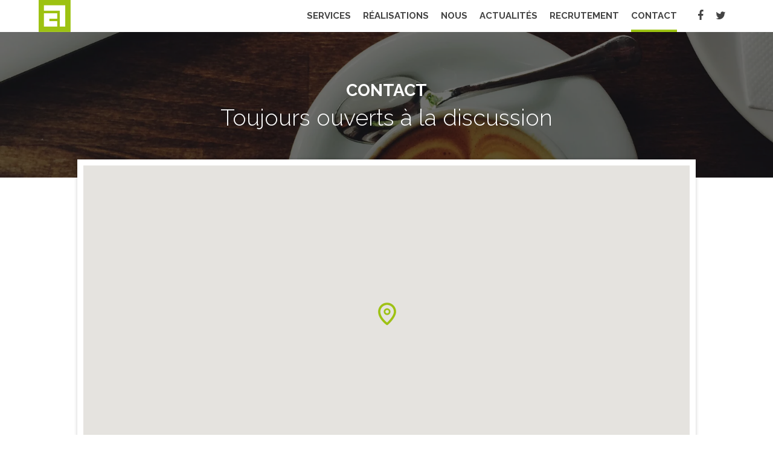

--- FILE ---
content_type: text/html; charset=UTF-8
request_url: https://www.altitude-creation.fr/contact/?r=2849
body_size: 9517
content:
<!DOCTYPE html>
<!--[if lt IE 7]><html lang="fr-FR" class="lt-ie9 lt-ie8 lt-ie7"> <![endif]-->
<!--[if (IE 7)&!(IEMobile)]><html lang="fr-FR" class="lt-ie9 lt-ie8"><![endif]-->
<!--[if (IE 8)&!(IEMobile)]><html lang="fr-FR" class="lt-ie9"><![endif]-->
<!--[if (IE 9)&!(IEMobile)]><html lang="fr-FR" class="lt-ie10"><![endif]-->
<!--[if gt IE 9]><!--> <html lang="fr-FR"><!--<![endif]-->
<head>
	<meta charset="UTF-8">
	<meta name="viewport" content="width=device-width, initial-scale=1">
	<title>Altitude : 1 rue de Bel Air, La Glacerie Cherbourg Manche</title>
	<link rel="profile" href="https://gmpg.org/xfn/11">
	<link rel="pingback" href="https://www.altitude-creation.fr/xmlrpc.php">
    <script type="text/javascript">
        var templateUrl = 'https://www.altitude-creation.fr/wp-content/themes/altitude-base-theme';
    </script>
	<!-- wordpress head functions -->
	<meta name='robots' content='index, follow, max-image-preview:large, max-snippet:-1, max-video-preview:-1' />
	<style>img:is([sizes="auto" i], [sizes^="auto," i]) { contain-intrinsic-size: 3000px 1500px }</style>
	
    <!-- Responsive META -->
    <meta name="HandheldFriendly" content="True">
    <meta name="MobileOptimized" content="320">
    <meta name="viewport" content="width=device-width, initial-scale=1.0, maximum-scale=1.0, user-scalable=no"/>
    <!-- End Responsive META -->


	<!-- This site is optimized with the Yoast SEO plugin v24.3 - https://yoast.com/wordpress/plugins/seo/ -->
	<meta name="description" content="Vous souhaitez créer votre site internet, une application mobile ou un logiciel pour accompagner le développement de votre activité ?" />
	<link rel="canonical" href="https://www.altitude-creation.fr/contact/" />
	<meta property="og:locale" content="fr_FR" />
	<meta property="og:type" content="article" />
	<meta property="og:title" content="Altitude : 1 rue de Bel Air, La Glacerie Cherbourg Manche" />
	<meta property="og:description" content="Vous souhaitez créer votre site internet, une application mobile ou un logiciel pour accompagner le développement de votre activité ?" />
	<meta property="og:url" content="https://www.altitude-creation.fr/contact/" />
	<meta property="og:site_name" content="Altitude" />
	<meta property="article:publisher" content="https://www.facebook.com/AltitudeCreation" />
	<meta property="article:modified_time" content="2019-01-07T13:40:22+00:00" />
	<meta property="og:image" content="https://www.altitude-creation.fr/wp-content/uploads/2015/11/altitude-logo-actu.jpg" />
	<meta property="og:image:width" content="590" />
	<meta property="og:image:height" content="347" />
	<meta property="og:image:type" content="image/jpeg" />
	<meta name="twitter:card" content="summary_large_image" />
	<meta name="twitter:label1" content="Durée de lecture estimée" />
	<meta name="twitter:data1" content="1 minute" />
	<script type="application/ld+json" class="yoast-schema-graph">{"@context":"https://schema.org","@graph":[{"@type":"WebPage","@id":"https://www.altitude-creation.fr/contact/","url":"https://www.altitude-creation.fr/contact/","name":"Altitude : 1 rue de Bel Air, La Glacerie Cherbourg Manche","isPartOf":{"@id":"https://www.altitude-creation.fr/#website"},"datePublished":"2015-10-17T20:20:59+00:00","dateModified":"2019-01-07T13:40:22+00:00","description":"Vous souhaitez créer votre site internet, une application mobile ou un logiciel pour accompagner le développement de votre activité ?","breadcrumb":{"@id":"https://www.altitude-creation.fr/contact/#breadcrumb"},"inLanguage":"fr-FR","potentialAction":[{"@type":"ReadAction","target":["https://www.altitude-creation.fr/contact/"]}]},{"@type":"BreadcrumbList","@id":"https://www.altitude-creation.fr/contact/#breadcrumb","itemListElement":[{"@type":"ListItem","position":1,"name":"Accueil","item":"https://www.altitude-creation.fr/"},{"@type":"ListItem","position":2,"name":"Contact"}]},{"@type":"WebSite","@id":"https://www.altitude-creation.fr/#website","url":"https://www.altitude-creation.fr/","name":"Altitude Création","description":"","publisher":{"@id":"https://www.altitude-creation.fr/#organization"},"potentialAction":[{"@type":"SearchAction","target":{"@type":"EntryPoint","urlTemplate":"https://www.altitude-creation.fr/?s={search_term_string}"},"query-input":{"@type":"PropertyValueSpecification","valueRequired":true,"valueName":"search_term_string"}}],"inLanguage":"fr-FR"},{"@type":"Organization","@id":"https://www.altitude-creation.fr/#organization","name":"Altitude Création","url":"https://www.altitude-creation.fr/","logo":{"@type":"ImageObject","inLanguage":"fr-FR","@id":"https://www.altitude-creation.fr/#/schema/logo/image/","url":"https://www.altitude-creation.fr/wp-content/uploads/2025/01/logo-altitude-creation_cut.jpg","contentUrl":"https://www.altitude-creation.fr/wp-content/uploads/2025/01/logo-altitude-creation_cut.jpg","width":898,"height":813,"caption":"Altitude Création"},"image":{"@id":"https://www.altitude-creation.fr/#/schema/logo/image/"},"sameAs":["https://www.facebook.com/AltitudeCreation","https://www.linkedin.com/company/altitude-cration"]}]}</script>
	<!-- / Yoast SEO plugin. -->


<link rel='dns-prefetch' href='//fonts.googleapis.com' />
<link href='https://fonts.gstatic.com' crossorigin rel='preconnect' />
<link rel='stylesheet' id='style-maquettes-css' href='https://www.altitude-creation.fr/wp-content/plugins/altitude-maquettes//style-maquettes.css?ver=5f9e54b00f1a9c0315222942752904c9' type='text/css' media='all' />
<link rel='stylesheet' id='altitude-owlcarousel-css' href='https://www.altitude-creation.fr/wp-content/plugins/altitude-slides/lib/owl-carousel/owl.carousel.css?ver=5f9e54b00f1a9c0315222942752904c9' type='text/css' media='all' />
<link rel='stylesheet' id='altitude-owlcarousel-theme-css' href='https://www.altitude-creation.fr/wp-content/plugins/altitude-slides/lib/owl-carousel/owl.theme.css?ver=5f9e54b00f1a9c0315222942752904c9' type='text/css' media='all' />
<link rel='stylesheet' id='altitude-owlcarousel-transitions-css' href='https://www.altitude-creation.fr/wp-content/plugins/altitude-slides/lib/owl-carousel/owl.transitions.css?ver=5f9e54b00f1a9c0315222942752904c9' type='text/css' media='all' />
<link rel='stylesheet' id='zilla-shortcodes-css' href='https://www.altitude-creation.fr/wp-content/plugins/altitude-shortcodes/assets/css/shortcodes.css?ver=5f9e54b00f1a9c0315222942752904c9' type='text/css' media='all' />
<link rel='stylesheet' id='altitude-slides-style-css' href='https://www.altitude-creation.fr/wp-content/plugins/altitude-slides/css/altitude-slides.css?ver=1.0.0' type='text/css' media='all' />
<link rel='stylesheet' id='altitudesubpages-widget-css' href='https://www.altitude-creation.fr/wp-content/plugins/altitude-subpages/css/altitude-subpages.css?ver=5f9e54b00f1a9c0315222942752904c9' type='text/css' media='all' />
<link rel='stylesheet' id='altitude-loader-style-css' href='https://www.altitude-creation.fr/wp-content/themes/altitude-base-theme/css/loader.css?ver=2.0' type='text/css' media='screen' />
<link rel='stylesheet' id='altitude-style-css' href='https://www.altitude-creation.fr/wp-content/themes/altitude-base-theme/style.css?ver=5f9e54b00f1a9c0315222942752904c9' type='text/css' media='all' />
<link rel='stylesheet' id='altitude-webfont-css' href='https://fonts.googleapis.com/css?family=Raleway%3A400%2C700%2C300%7CPT+Serif%3A400%2C700%2C400italic&#038;ver=5f9e54b00f1a9c0315222942752904c9' type='text/css' media='all' />
<link rel='stylesheet' id='altitude-style-fancybox-css' href='https://www.altitude-creation.fr/wp-content/themes/altitude-base-theme/js/fancybox/jquery.fancybox.css?ver=2.1.5' type='text/css' media='screen' />
<link rel='stylesheet' id='font-awesome-style-css' href='https://www.altitude-creation.fr/wp-content/themes/altitude-base-theme/css/font-awesome.min.css?ver=2.0' type='text/css' media='screen' />
<script type="text/javascript" src="https://www.altitude-creation.fr/wp-content/themes/altitude-base-theme/js/jquery-1.11.3.min.js?ver=1.11.3" id="jquery-js"></script>
<script type="text/javascript" src="https://www.altitude-creation.fr/wp-includes/js/jquery/ui/core.min.js?ver=1.13.3" id="jquery-ui-core-js"></script>
<script type="text/javascript" src="https://www.altitude-creation.fr/wp-includes/js/jquery/ui/accordion.min.js?ver=1.13.3" id="jquery-ui-accordion-js"></script>
<script type="text/javascript" src="https://www.altitude-creation.fr/wp-includes/js/jquery/ui/tabs.min.js?ver=1.13.3" id="jquery-ui-tabs-js"></script>
<script type="text/javascript" src="https://www.altitude-creation.fr/wp-content/plugins/altitude-shortcodes/assets/js/zilla-shortcodes-lib.js?ver=5f9e54b00f1a9c0315222942752904c9" id="zilla-shortcodes-lib-js"></script>
<style type="text/css">.recentcomments a{display:inline !important;padding:0 !important;margin:0 !important;}</style>	<!-- end of wordpress head -->

    <!-- FAVICON -->
    <link rel="apple-touch-icon" sizes="57x57" href="https://www.altitude-creation.fr/wp-content/themes/altitude-base-theme/favicon/apple-touch-icon-57x57.png">
    <link rel="apple-touch-icon" sizes="60x60" href="https://www.altitude-creation.fr/wp-content/themes/altitude-base-theme/favicon/apple-touch-icon-60x60.png">
    <link rel="icon" type="image/png" href="https://www.altitude-creation.fr/wp-content/themes/altitude-base-theme/favicon/favicon-32x32.png" sizes="32x32">
    <link rel="icon" type="image/png" href="https://www.altitude-creation.fr/wp-content/themes/altitude-base-theme/favicon/favicon-16x16.png" sizes="16x16">
    <link rel="manifest" href="https://www.altitude-creation.fr/wp-content/themes/altitude-base-theme/favicon/manifest.json">
    <link rel="shortcut icon" href="https://www.altitude-creation.fr/wp-content/themes/altitude-base-theme/favicon/favicon.ico">
    <!-- End FAVICON -->

    <!-- GA -->
    <script>
        (function(i,s,o,g,r,a,m){i['GoogleAnalyticsObject']=r;i[r]=i[r]||function(){
                (i[r].q=i[r].q||[]).push(arguments)},i[r].l=1*new Date();a=s.createElement(o),
            m=s.getElementsByTagName(o)[0];a.async=1;a.src=g;m.parentNode.insertBefore(a,m)
        })(window,document,'script','//www.google-analytics.com/analytics.js','ga');

        ga('create', 'UA-116221-15', 'auto');
        ga('send', 'pageview');
    </script>
    <!-- End GA -->
	
	<!-- Facebook Pixel Code -->
	<script>
	!function(f,b,e,v,n,t,s){if(f.fbq)return;n=f.fbq=function(){n.callMethod?
	n.callMethod.apply(n,arguments):n.queue.push(arguments)};if(!f._fbq)f._fbq=n;
	n.push=n;n.loaded=!0;n.version='2.0';n.queue=[];t=b.createElement(e);t.async=!0;
	t.src=v;s=b.getElementsByTagName(e)[0];s.parentNode.insertBefore(t,s)}(window,
	document,'script','https://connect.facebook.net/en_US/fbevents.js');

	fbq('init', '251382088592172');
	fbq('track', "PageView");</script>
	<noscript><img height="1" width="1" style="display:none"
	src="https://www.facebook.com/tr?id=251382088592172&ev=PageView&noscript=1"
	/></noscript>
	<!-- End Facebook Pixel Code -->

	 <!--[if lt IE 9]>
    <script src="//cdnjs.cloudflare.com/ajax/libs/html5shiv/3.6.2/html5shiv.js"></script>
    <script src="//s3.amazonaws.com/nwapi/nwmatcher/nwmatcher-1.2.5-min.js"></script>
    <script src="//html5base.googlecode.com/svn-history/r38/trunk/js/selectivizr-1.0.3b.js"></script>
    <script src="//cdnjs.cloudflare.com/ajax/libs/respond.js/1.1.0/respond.min.js"></script>
    <![endif]-->
<!-- Captcha Google -->
<script src='https://www.google.com/recaptcha/api.js'></script>
</head>

<body data-rsssl=1 class="page-template page-template-template-contact page-template-template-contact-php page page-id-133 responsive_active">

    <!-- LOADER -->
    <div id="loaderPage" class="init">
        <div class="anim">
            <div id="logo_loader">
                <span class="bar1"></span>
                <span class="bar2"></span>
                <span class="bar3"></span>
                <span class="bar4"></span>
                <span class="bar5"></span>
            </div>
        </div>
    </div>
    <div class="curtain show"></div>

    <div id="page" class="hfeed site">

        <a class="skip-link screen-reader-text" href="#content">Passer au contenu</a>

            <div class="top-page top-page-bandeau">


            <div id="bg-page" style="background-image:url(https://www.altitude-creation.fr/wp-content/uploads/2015/10/bandeau-contact.jpg)" class="active"></div>

            <header id="masthead" class="site-header" role="banner">

                <span class="masthead-bg"></span>

                <div class="container row container-header">

                        <div class="site-branding span3">
                                                        <p class="site-title"><a href="https://www.altitude-creation.fr/" rel="home">Altitude</a></p>
                                                    </div>

                        <nav id="site-navigation" class="span9 main-navigation" role="navigation">
                            <div class="menu-container">
                                <div id="header-responsive-menu"><span id="header-responsive-menu-close">Fermer</span></div>
                                <div class="menu-container-content">
                                    <div class="menu-container-col">
                                        <p class="menu-container-title mobile-view">Navigation</p>
                                        <div class="menu-menu-principal-container"><ul id="menu-menu-principal" class="menu"><li id="menu-item-220" class="menu-item menu-item-type-post_type menu-item-object-page menu-item-220"><a href="https://www.altitude-creation.fr/services/">Services</a></li>
<li id="menu-item-135" class="menu-item menu-item-type-post_type menu-item-object-page menu-item-135"><a href="https://www.altitude-creation.fr/realisations/">Réalisations</a></li>
<li id="menu-item-134" class="menu-item menu-item-type-post_type menu-item-object-page menu-item-134"><a href="https://www.altitude-creation.fr/nous/">Nous</a></li>
<li id="menu-item-138" class="menu-item menu-item-type-taxonomy menu-item-object-category menu-item-138"><a href="https://www.altitude-creation.fr/category/actualites/">Actualités</a></li>
<li id="menu-item-3898" class="menu-item menu-item-type-custom menu-item-object-custom menu-item-3898"><a href="https://www.altitude-creation.fr/tag/recrutement/">Recrutement</a></li>
<li id="menu-item-137" class="menu-item menu-item-type-post_type menu-item-object-page current-menu-item page_item page-item-133 current_page_item menu-item-137"><a href="https://www.altitude-creation.fr/contact/" aria-current="page">Contact</a></li>
</ul></div>                                        <p class="menu-container-title mobile-view">Social</p>
                                        <div id='infos_client_social'><ul><li class="infos_client_social_facebook"><a title="Facebook" class="external" target="_blank" href="https://www.facebook.com/Altitude-Cration-185519711463286/"><i class="fa fa-facebook"></i></a></li><li class="infos_client_social_twitter"><a title="Twitter" class="external" target="_blank" href="https://twitter.com/AltitudeCrea"><i class="fa fa-twitter"></i></a></li></ul></div>                                    </div>
                                    <div class="menu-container-col">
                                        <p class="menu-container-title mobile-view">Contact</p>
                                        <div id="header-menu-contact">
                                                                                            <p>1 rue de Bel Air, <br />
50470 La Glacerie<br />
France</p>
                                            
                                                                                            <p><i class="fa fa-phone"></i> 02 33 88 10 80</p>
                                                                                    </div>
                                    </div>
                                </div>
                            </div>
                        </nav><!-- #site-navigation -->
                        <button id='toggle-nav' title="open/close navigation"><i class="fa fa-bars"></i></button>
                </div>

            </header><!-- #masthead -->

            
            <div class="container container-title">
                <div class="container-title-position">
                        <h1 class="entry-title animated waiting">Contact</h1><span class="sub-title animated waiting">Toujours ouverts à la discussion</span>                </div>
            </div>

            
        </div>

        <div id="content" class="site-content "> 

<div class='gmaps_shortcode'><div class='marker' data-lat='49.61242289198336' data-lng='-1.601783037185669'></div></div><div class='button_link_gmaps_container'><a class='bouton_link bouton_small  button_link_gmaps external' target='_blank' href='http://maps.google.com/maps?z=9&q=loc:49.61242289198336+-1.601783037185669'><i class='fa fa-external-link'></i> Voir la carte</a></div>
<div class="container">
    <div class="row">
	<div id="primary" class="content-area span12 clearfix">
		<main id="main" class="site-main" role="main">


			
				
<article id="post-133" class="post-133 page type-page status-publish hentry">	
	<div class="entry-content">
		<p style="text-align: center;">Vous avez un projet ?<br />
Vous souhaitez créer votre site internet, une application mobile ou un logiciel pour accompagner le développement de votre activité ?</p>
<p style="text-align: center;">Nous sommes à votre écoute<br />
du lundi au vendredi<br />
de 09h00 à 12h30 et de 14h00 à 17h00</p>
<div class="infos_contact"><div class="row"><div class="span4 infos_contact-item"><div class="alt-icon"><i class="fa fa-road"></i></div><h3>Adresse</h3>1 rue de Bel Air, <br />
50470 La Glacerie<br />
France</div><div class="span4 infos_contact-item"><div class="alt-icon"><i class="fa fa-phone"></i></div><h3>Téléphone</h3>02 33 88 10 80</div><div class="span4 infos_contact-item"><div class="alt-icon"><i class="fa fa-map-marker"></i></div><h3>GPS</h3>49.612422, -1.601783</div></div></div>
<h3 style="text-align: center;">Une question ou une idée en tête ? Parlons-en !</h3>

<div class="wpcf7 no-js" id="wpcf7-f355-p133-o1" lang="fr-FR" dir="ltr" data-wpcf7-id="355">
<div class="screen-reader-response"><p role="status" aria-live="polite" aria-atomic="true"></p> <ul></ul></div>
<form action="/contact/?r=2849#wpcf7-f355-p133-o1" method="post" class="wpcf7-form init" aria-label="Formulaire de contact" novalidate="novalidate" data-status="init">
<div style="display: none;">
<input type="hidden" name="_wpcf7" value="355" />
<input type="hidden" name="_wpcf7_version" value="6.0.3" />
<input type="hidden" name="_wpcf7_locale" value="fr_FR" />
<input type="hidden" name="_wpcf7_unit_tag" value="wpcf7-f355-p133-o1" />
<input type="hidden" name="_wpcf7_container_post" value="133" />
<input type="hidden" name="_wpcf7_posted_data_hash" value="" />
<input type="hidden" name="_wpcf7_recaptcha_response" value="" />
</div>
<p><span class="wpcf7-form-control-wrap" data-name="your-name"><input size="40" maxlength="400" class="wpcf7-form-control wpcf7-text wpcf7-validates-as-required" aria-required="true" aria-invalid="false" placeholder="NOM" value="" type="text" name="your-name" /></span>
</p>
<p><span class="wpcf7-form-control-wrap" data-name="your-email"><input size="40" maxlength="400" class="wpcf7-form-control wpcf7-email wpcf7-validates-as-required wpcf7-text wpcf7-validates-as-email" aria-required="true" aria-invalid="false" placeholder="EMAIL" value="" type="email" name="your-email" /></span>
</p>
<p><span class="wpcf7-form-control-wrap" data-name="tel"><input size="40" maxlength="400" class="wpcf7-form-control wpcf7-text" aria-invalid="false" placeholder="TELEPHONE" value="" type="text" name="tel" /></span>
</p>
<p><span class="wpcf7-form-control-wrap" data-name="your-subject"><input size="40" maxlength="400" class="wpcf7-form-control wpcf7-text" aria-invalid="false" placeholder="SUJET" value="" type="text" name="your-subject" /></span>
</p>
<p><span class="wpcf7-form-control-wrap" data-name="your-message"><textarea cols="40" rows="10" maxlength="2000" class="wpcf7-form-control wpcf7-textarea textarea-message" aria-invalid="false" placeholder="MESSAGE" name="your-message"></textarea></span>
</p>
<p style="display:none"><span class="wpcf7-form-control-wrap" data-name="id-devis"><input size="40" maxlength="400" class="wpcf7-form-control wpcf7-text hidden" id="id-devis" aria-invalid="false" value="" type="text" name="id-devis" /></span>
</p>
<div>

</div>
<div class="submit-form">
	<p><input class="wpcf7-form-control wpcf7-submit has-spinner bouton_link bouton_small" type="submit" value="Envoyer" />
	</p>
</div><div class="wpcf7-response-output" aria-hidden="true"></div>
</form>
</div>

<p><small><strong>Collecte des données :</strong><br />
Conformément à la législation en vigueur (RGPD), les données collectées par ce formulaire seront utilisées pour des contacts directs seulement, et uniquement par l&rsquo;entreprise Altitude et ses collaborateurs, et ne seront vendues à aucun tiers. Dans le cas où, suite à ces échanges, vous deviendriez client de la société Altitude, ces données seraient intégrées à notre logiciel de gestion de la relation client (GRC) à des fins comptables uniquement et ce, durant toute la durée de notre collaboration. Dans le cas contraire, ces données ne seront ni stockées, ni utilisées sous quelque forme que ce soit. Nous vous rappelons que vous avez la possibilité d&rsquo;avoir accès à ces informations ainsi qu&rsquo;à leur modification ou destruction, par simple demande auprès de notre entreprise, par e-mail ou par téléphone.</small></p>
			</div><!-- .entry-content -->	
</article><!-- #post-## -->
			
		</main><!-- #main -->
	</div><!-- #primary -->

	</div>
</div>

       

	</div><!-- #content -->

   

  </div><!-- #page -->

    <footer id="footer" role="contentinfo">

        <div id="inner-footer" class="clearfix">

            <span id="logo-footer"></span>

            <div class="menu_footer">
               <div class="menu-menu-footer-container"><ul id="menu-menu-footer" class="menu"><li id="menu-item-139" class="menu-item menu-item-type-post_type menu-item-object-page menu-item-139"><a href="https://www.altitude-creation.fr/mentions-legales/">Mentions légales</a></li>
<li id="menu-item-176" class="menu-item menu-item-type-post_type menu-item-object-page current-menu-item page_item page-item-133 current_page_item menu-item-176"><a href="https://www.altitude-creation.fr/contact/" aria-current="page">Contact</a></li>
</ul></div>            </div>

             <p class="footer-intro">&copy; 2026 <a href="https://www.altitude-creation.fr">Altitude</a></p>

            
         </div> <!-- end #inner-footer -->     

    </footer>





    <!-- modal -->
    <div class="md-wrap  ">
        <div class="md-modal md-effect-1" id="modal-1">
            <div class="md-container">
                <div class="md-content">
                    <div class="container container-modal">
                    </div>
                </div>
            </div>
        </div>
        <button class="md-close">Fermer</button>
    </div>

    <div class="md-overlay"></div>




<!-- Matomo --><script type="text/javascript">
/* <![CDATA[ */
var _paq = window._paq = window._paq || [];
_paq.push(['trackPageView']);_paq.push(['enableLinkTracking']);_paq.push(['alwaysUseSendBeacon']);_paq.push(['setTrackerUrl', "\/\/altitude.altitude-web.fr\/wp-content\/plugins\/matomo\/app\/matomo.php"]);_paq.push(['setSiteId', '1']);var d=document, g=d.createElement('script'), s=d.getElementsByTagName('script')[0];
g.type='text/javascript'; g.async=true; g.src="\/\/altitude.altitude-web.fr\/wp-content\/uploads\/matomo\/matomo.js"; s.parentNode.insertBefore(g,s);
/* ]]> */
</script>
<!-- End Matomo Code --><link rel='stylesheet' id='contact-form-7-css' href='https://www.altitude-creation.fr/wp-content/plugins/contact-form-7/includes/css/styles.css?ver=6.0.3' type='text/css' media='all' />
<script type="text/javascript" src="https://www.altitude-creation.fr/wp-content/plugins/altitude-slides/lib/owl-carousel/owl.carousel.min.js?ver=5f9e54b00f1a9c0315222942752904c9" id="altitude-owlcarousel-js"></script>
<script type="text/javascript" id="rocket-browser-checker-js-after">
/* <![CDATA[ */
"use strict";var _createClass=function(){function defineProperties(target,props){for(var i=0;i<props.length;i++){var descriptor=props[i];descriptor.enumerable=descriptor.enumerable||!1,descriptor.configurable=!0,"value"in descriptor&&(descriptor.writable=!0),Object.defineProperty(target,descriptor.key,descriptor)}}return function(Constructor,protoProps,staticProps){return protoProps&&defineProperties(Constructor.prototype,protoProps),staticProps&&defineProperties(Constructor,staticProps),Constructor}}();function _classCallCheck(instance,Constructor){if(!(instance instanceof Constructor))throw new TypeError("Cannot call a class as a function")}var RocketBrowserCompatibilityChecker=function(){function RocketBrowserCompatibilityChecker(options){_classCallCheck(this,RocketBrowserCompatibilityChecker),this.passiveSupported=!1,this._checkPassiveOption(this),this.options=!!this.passiveSupported&&options}return _createClass(RocketBrowserCompatibilityChecker,[{key:"_checkPassiveOption",value:function(self){try{var options={get passive(){return!(self.passiveSupported=!0)}};window.addEventListener("test",null,options),window.removeEventListener("test",null,options)}catch(err){self.passiveSupported=!1}}},{key:"initRequestIdleCallback",value:function(){!1 in window&&(window.requestIdleCallback=function(cb){var start=Date.now();return setTimeout(function(){cb({didTimeout:!1,timeRemaining:function(){return Math.max(0,50-(Date.now()-start))}})},1)}),!1 in window&&(window.cancelIdleCallback=function(id){return clearTimeout(id)})}},{key:"isDataSaverModeOn",value:function(){return"connection"in navigator&&!0===navigator.connection.saveData}},{key:"supportsLinkPrefetch",value:function(){var elem=document.createElement("link");return elem.relList&&elem.relList.supports&&elem.relList.supports("prefetch")&&window.IntersectionObserver&&"isIntersecting"in IntersectionObserverEntry.prototype}},{key:"isSlowConnection",value:function(){return"connection"in navigator&&"effectiveType"in navigator.connection&&("2g"===navigator.connection.effectiveType||"slow-2g"===navigator.connection.effectiveType)}}]),RocketBrowserCompatibilityChecker}();
/* ]]> */
</script>
<script type="text/javascript" id="rocket-preload-links-js-extra">
/* <![CDATA[ */
var RocketPreloadLinksConfig = {"excludeUris":"\/realisations\/|\/(?:.+\/)?feed(?:\/(?:.+\/?)?)?$|\/(?:.+\/)?embed\/|\/(index.php\/)?(.*)wp-json(\/.*|$)|\/refer\/|\/go\/|\/recommend\/|\/recommends\/","usesTrailingSlash":"1","imageExt":"jpg|jpeg|gif|png|tiff|bmp|webp|avif|pdf|doc|docx|xls|xlsx|php","fileExt":"jpg|jpeg|gif|png|tiff|bmp|webp|avif|pdf|doc|docx|xls|xlsx|php|html|htm","siteUrl":"https:\/\/www.altitude-creation.fr","onHoverDelay":"100","rateThrottle":"3"};
/* ]]> */
</script>
<script type="text/javascript" id="rocket-preload-links-js-after">
/* <![CDATA[ */
(function() {
"use strict";var r="function"==typeof Symbol&&"symbol"==typeof Symbol.iterator?function(e){return typeof e}:function(e){return e&&"function"==typeof Symbol&&e.constructor===Symbol&&e!==Symbol.prototype?"symbol":typeof e},e=function(){function i(e,t){for(var n=0;n<t.length;n++){var i=t[n];i.enumerable=i.enumerable||!1,i.configurable=!0,"value"in i&&(i.writable=!0),Object.defineProperty(e,i.key,i)}}return function(e,t,n){return t&&i(e.prototype,t),n&&i(e,n),e}}();function i(e,t){if(!(e instanceof t))throw new TypeError("Cannot call a class as a function")}var t=function(){function n(e,t){i(this,n),this.browser=e,this.config=t,this.options=this.browser.options,this.prefetched=new Set,this.eventTime=null,this.threshold=1111,this.numOnHover=0}return e(n,[{key:"init",value:function(){!this.browser.supportsLinkPrefetch()||this.browser.isDataSaverModeOn()||this.browser.isSlowConnection()||(this.regex={excludeUris:RegExp(this.config.excludeUris,"i"),images:RegExp(".("+this.config.imageExt+")$","i"),fileExt:RegExp(".("+this.config.fileExt+")$","i")},this._initListeners(this))}},{key:"_initListeners",value:function(e){-1<this.config.onHoverDelay&&document.addEventListener("mouseover",e.listener.bind(e),e.listenerOptions),document.addEventListener("mousedown",e.listener.bind(e),e.listenerOptions),document.addEventListener("touchstart",e.listener.bind(e),e.listenerOptions)}},{key:"listener",value:function(e){var t=e.target.closest("a"),n=this._prepareUrl(t);if(null!==n)switch(e.type){case"mousedown":case"touchstart":this._addPrefetchLink(n);break;case"mouseover":this._earlyPrefetch(t,n,"mouseout")}}},{key:"_earlyPrefetch",value:function(t,e,n){var i=this,r=setTimeout(function(){if(r=null,0===i.numOnHover)setTimeout(function(){return i.numOnHover=0},1e3);else if(i.numOnHover>i.config.rateThrottle)return;i.numOnHover++,i._addPrefetchLink(e)},this.config.onHoverDelay);t.addEventListener(n,function e(){t.removeEventListener(n,e,{passive:!0}),null!==r&&(clearTimeout(r),r=null)},{passive:!0})}},{key:"_addPrefetchLink",value:function(i){return this.prefetched.add(i.href),new Promise(function(e,t){var n=document.createElement("link");n.rel="prefetch",n.href=i.href,n.onload=e,n.onerror=t,document.head.appendChild(n)}).catch(function(){})}},{key:"_prepareUrl",value:function(e){if(null===e||"object"!==(void 0===e?"undefined":r(e))||!1 in e||-1===["http:","https:"].indexOf(e.protocol))return null;var t=e.href.substring(0,this.config.siteUrl.length),n=this._getPathname(e.href,t),i={original:e.href,protocol:e.protocol,origin:t,pathname:n,href:t+n};return this._isLinkOk(i)?i:null}},{key:"_getPathname",value:function(e,t){var n=t?e.substring(this.config.siteUrl.length):e;return n.startsWith("/")||(n="/"+n),this._shouldAddTrailingSlash(n)?n+"/":n}},{key:"_shouldAddTrailingSlash",value:function(e){return this.config.usesTrailingSlash&&!e.endsWith("/")&&!this.regex.fileExt.test(e)}},{key:"_isLinkOk",value:function(e){return null!==e&&"object"===(void 0===e?"undefined":r(e))&&(!this.prefetched.has(e.href)&&e.origin===this.config.siteUrl&&-1===e.href.indexOf("?")&&-1===e.href.indexOf("#")&&!this.regex.excludeUris.test(e.href)&&!this.regex.images.test(e.href))}}],[{key:"run",value:function(){"undefined"!=typeof RocketPreloadLinksConfig&&new n(new RocketBrowserCompatibilityChecker({capture:!0,passive:!0}),RocketPreloadLinksConfig).init()}}]),n}();t.run();
}());
/* ]]> */
</script>
<script type="text/javascript" src="https://www.altitude-creation.fr/wp-content/themes/altitude-base-theme/js/fancybox/jquery.fancybox.pack.js?ver=2.1.5" id="altitude-fancybox-js"></script>
<script type="text/javascript" src="https://www.altitude-creation.fr/wp-content/themes/altitude-base-theme/js/plugins.js?ver=1.0" id="altitude-plugins-js"></script>
<script type="text/javascript" src="https://www.altitude-creation.fr/wp-content/themes/altitude-base-theme/js/script.js?ver=1.0" id="altitude-script-js"></script>
<script type="text/javascript" src="https://www.google.com/recaptcha/api.js?render=6Lecw5MUAAAAACx6qysT01G_JoTZdGaTqJSHxZRL&amp;ver=3.0" id="google-recaptcha-js"></script>
<script type="text/javascript" src="https://www.altitude-creation.fr/wp-includes/js/dist/vendor/wp-polyfill.min.js?ver=3.15.0" id="wp-polyfill-js"></script>
<script type="text/javascript" id="wpcf7-recaptcha-js-before">
/* <![CDATA[ */
var wpcf7_recaptcha = {
    "sitekey": "6Lecw5MUAAAAACx6qysT01G_JoTZdGaTqJSHxZRL",
    "actions": {
        "homepage": "homepage",
        "contactform": "contactform"
    }
};
/* ]]> */
</script>
<script type="text/javascript" src="https://www.altitude-creation.fr/wp-content/plugins/contact-form-7/modules/recaptcha/index.js?ver=6.0.3" id="wpcf7-recaptcha-js"></script>
<script type="text/javascript" src="https://maps.googleapis.com/maps/api/js?sensor=false&amp;key=AIzaSyC_VuzYd6Kukxp7HPGQEQyYnOsWY6faTL0&amp;ver=1.0" id="gmaps-api-js"></script>
<script type="text/javascript" src="https://www.altitude-creation.fr/wp-includes/js/dist/hooks.min.js?ver=4d63a3d491d11ffd8ac6" id="wp-hooks-js"></script>
<script type="text/javascript" src="https://www.altitude-creation.fr/wp-includes/js/dist/i18n.min.js?ver=5e580eb46a90c2b997e6" id="wp-i18n-js"></script>
<script type="text/javascript" id="wp-i18n-js-after">
/* <![CDATA[ */
wp.i18n.setLocaleData( { 'text direction\u0004ltr': [ 'ltr' ] } );
/* ]]> */
</script>
<script type="text/javascript" src="https://www.altitude-creation.fr/wp-content/plugins/contact-form-7/includes/swv/js/index.js?ver=6.0.3" id="swv-js"></script>
<script type="text/javascript" id="contact-form-7-js-translations">
/* <![CDATA[ */
( function( domain, translations ) {
	var localeData = translations.locale_data[ domain ] || translations.locale_data.messages;
	localeData[""].domain = domain;
	wp.i18n.setLocaleData( localeData, domain );
} )( "contact-form-7", {"translation-revision-date":"2025-02-06 12:02:14+0000","generator":"GlotPress\/4.0.1","domain":"messages","locale_data":{"messages":{"":{"domain":"messages","plural-forms":"nplurals=2; plural=n > 1;","lang":"fr"},"This contact form is placed in the wrong place.":["Ce formulaire de contact est plac\u00e9 dans un mauvais endroit."],"Error:":["Erreur\u00a0:"]}},"comment":{"reference":"includes\/js\/index.js"}} );
/* ]]> */
</script>
<script type="text/javascript" id="contact-form-7-js-before">
/* <![CDATA[ */
var wpcf7 = {
    "api": {
        "root": "https:\/\/www.altitude-creation.fr\/wp-json\/",
        "namespace": "contact-form-7\/v1"
    },
    "cached": 1
};
/* ]]> */
</script>
<script type="text/javascript" src="https://www.altitude-creation.fr/wp-content/plugins/contact-form-7/includes/js/index.js?ver=6.0.3" id="contact-form-7-js"></script>

<!--Start Cookie Script-->
<!--<script type="text/javascript" charset="UTF-8" src="https://chs03.cookie-script.com/s/912b214748521eb98a0445ce04bc4d9e.js"></script>-->
<!--End Cookie Script-->

</body>
</html>


--- FILE ---
content_type: text/html; charset=UTF-8
request_url: https://www.altitude-creation.fr/wp-content/themes/altitude-base-theme/ajax-url.php?r=2849&_=1768983756048
body_size: 21
content:
https://www.altitude-creation.fr/realisation/un-trait-de-cerise/

--- FILE ---
content_type: text/html; charset=utf-8
request_url: https://www.google.com/recaptcha/api2/anchor?ar=1&k=6Lecw5MUAAAAACx6qysT01G_JoTZdGaTqJSHxZRL&co=aHR0cHM6Ly93d3cuYWx0aXR1ZGUtY3JlYXRpb24uZnI6NDQz&hl=en&v=PoyoqOPhxBO7pBk68S4YbpHZ&size=invisible&anchor-ms=20000&execute-ms=30000&cb=yemby5j0j42f
body_size: 48877
content:
<!DOCTYPE HTML><html dir="ltr" lang="en"><head><meta http-equiv="Content-Type" content="text/html; charset=UTF-8">
<meta http-equiv="X-UA-Compatible" content="IE=edge">
<title>reCAPTCHA</title>
<style type="text/css">
/* cyrillic-ext */
@font-face {
  font-family: 'Roboto';
  font-style: normal;
  font-weight: 400;
  font-stretch: 100%;
  src: url(//fonts.gstatic.com/s/roboto/v48/KFO7CnqEu92Fr1ME7kSn66aGLdTylUAMa3GUBHMdazTgWw.woff2) format('woff2');
  unicode-range: U+0460-052F, U+1C80-1C8A, U+20B4, U+2DE0-2DFF, U+A640-A69F, U+FE2E-FE2F;
}
/* cyrillic */
@font-face {
  font-family: 'Roboto';
  font-style: normal;
  font-weight: 400;
  font-stretch: 100%;
  src: url(//fonts.gstatic.com/s/roboto/v48/KFO7CnqEu92Fr1ME7kSn66aGLdTylUAMa3iUBHMdazTgWw.woff2) format('woff2');
  unicode-range: U+0301, U+0400-045F, U+0490-0491, U+04B0-04B1, U+2116;
}
/* greek-ext */
@font-face {
  font-family: 'Roboto';
  font-style: normal;
  font-weight: 400;
  font-stretch: 100%;
  src: url(//fonts.gstatic.com/s/roboto/v48/KFO7CnqEu92Fr1ME7kSn66aGLdTylUAMa3CUBHMdazTgWw.woff2) format('woff2');
  unicode-range: U+1F00-1FFF;
}
/* greek */
@font-face {
  font-family: 'Roboto';
  font-style: normal;
  font-weight: 400;
  font-stretch: 100%;
  src: url(//fonts.gstatic.com/s/roboto/v48/KFO7CnqEu92Fr1ME7kSn66aGLdTylUAMa3-UBHMdazTgWw.woff2) format('woff2');
  unicode-range: U+0370-0377, U+037A-037F, U+0384-038A, U+038C, U+038E-03A1, U+03A3-03FF;
}
/* math */
@font-face {
  font-family: 'Roboto';
  font-style: normal;
  font-weight: 400;
  font-stretch: 100%;
  src: url(//fonts.gstatic.com/s/roboto/v48/KFO7CnqEu92Fr1ME7kSn66aGLdTylUAMawCUBHMdazTgWw.woff2) format('woff2');
  unicode-range: U+0302-0303, U+0305, U+0307-0308, U+0310, U+0312, U+0315, U+031A, U+0326-0327, U+032C, U+032F-0330, U+0332-0333, U+0338, U+033A, U+0346, U+034D, U+0391-03A1, U+03A3-03A9, U+03B1-03C9, U+03D1, U+03D5-03D6, U+03F0-03F1, U+03F4-03F5, U+2016-2017, U+2034-2038, U+203C, U+2040, U+2043, U+2047, U+2050, U+2057, U+205F, U+2070-2071, U+2074-208E, U+2090-209C, U+20D0-20DC, U+20E1, U+20E5-20EF, U+2100-2112, U+2114-2115, U+2117-2121, U+2123-214F, U+2190, U+2192, U+2194-21AE, U+21B0-21E5, U+21F1-21F2, U+21F4-2211, U+2213-2214, U+2216-22FF, U+2308-230B, U+2310, U+2319, U+231C-2321, U+2336-237A, U+237C, U+2395, U+239B-23B7, U+23D0, U+23DC-23E1, U+2474-2475, U+25AF, U+25B3, U+25B7, U+25BD, U+25C1, U+25CA, U+25CC, U+25FB, U+266D-266F, U+27C0-27FF, U+2900-2AFF, U+2B0E-2B11, U+2B30-2B4C, U+2BFE, U+3030, U+FF5B, U+FF5D, U+1D400-1D7FF, U+1EE00-1EEFF;
}
/* symbols */
@font-face {
  font-family: 'Roboto';
  font-style: normal;
  font-weight: 400;
  font-stretch: 100%;
  src: url(//fonts.gstatic.com/s/roboto/v48/KFO7CnqEu92Fr1ME7kSn66aGLdTylUAMaxKUBHMdazTgWw.woff2) format('woff2');
  unicode-range: U+0001-000C, U+000E-001F, U+007F-009F, U+20DD-20E0, U+20E2-20E4, U+2150-218F, U+2190, U+2192, U+2194-2199, U+21AF, U+21E6-21F0, U+21F3, U+2218-2219, U+2299, U+22C4-22C6, U+2300-243F, U+2440-244A, U+2460-24FF, U+25A0-27BF, U+2800-28FF, U+2921-2922, U+2981, U+29BF, U+29EB, U+2B00-2BFF, U+4DC0-4DFF, U+FFF9-FFFB, U+10140-1018E, U+10190-1019C, U+101A0, U+101D0-101FD, U+102E0-102FB, U+10E60-10E7E, U+1D2C0-1D2D3, U+1D2E0-1D37F, U+1F000-1F0FF, U+1F100-1F1AD, U+1F1E6-1F1FF, U+1F30D-1F30F, U+1F315, U+1F31C, U+1F31E, U+1F320-1F32C, U+1F336, U+1F378, U+1F37D, U+1F382, U+1F393-1F39F, U+1F3A7-1F3A8, U+1F3AC-1F3AF, U+1F3C2, U+1F3C4-1F3C6, U+1F3CA-1F3CE, U+1F3D4-1F3E0, U+1F3ED, U+1F3F1-1F3F3, U+1F3F5-1F3F7, U+1F408, U+1F415, U+1F41F, U+1F426, U+1F43F, U+1F441-1F442, U+1F444, U+1F446-1F449, U+1F44C-1F44E, U+1F453, U+1F46A, U+1F47D, U+1F4A3, U+1F4B0, U+1F4B3, U+1F4B9, U+1F4BB, U+1F4BF, U+1F4C8-1F4CB, U+1F4D6, U+1F4DA, U+1F4DF, U+1F4E3-1F4E6, U+1F4EA-1F4ED, U+1F4F7, U+1F4F9-1F4FB, U+1F4FD-1F4FE, U+1F503, U+1F507-1F50B, U+1F50D, U+1F512-1F513, U+1F53E-1F54A, U+1F54F-1F5FA, U+1F610, U+1F650-1F67F, U+1F687, U+1F68D, U+1F691, U+1F694, U+1F698, U+1F6AD, U+1F6B2, U+1F6B9-1F6BA, U+1F6BC, U+1F6C6-1F6CF, U+1F6D3-1F6D7, U+1F6E0-1F6EA, U+1F6F0-1F6F3, U+1F6F7-1F6FC, U+1F700-1F7FF, U+1F800-1F80B, U+1F810-1F847, U+1F850-1F859, U+1F860-1F887, U+1F890-1F8AD, U+1F8B0-1F8BB, U+1F8C0-1F8C1, U+1F900-1F90B, U+1F93B, U+1F946, U+1F984, U+1F996, U+1F9E9, U+1FA00-1FA6F, U+1FA70-1FA7C, U+1FA80-1FA89, U+1FA8F-1FAC6, U+1FACE-1FADC, U+1FADF-1FAE9, U+1FAF0-1FAF8, U+1FB00-1FBFF;
}
/* vietnamese */
@font-face {
  font-family: 'Roboto';
  font-style: normal;
  font-weight: 400;
  font-stretch: 100%;
  src: url(//fonts.gstatic.com/s/roboto/v48/KFO7CnqEu92Fr1ME7kSn66aGLdTylUAMa3OUBHMdazTgWw.woff2) format('woff2');
  unicode-range: U+0102-0103, U+0110-0111, U+0128-0129, U+0168-0169, U+01A0-01A1, U+01AF-01B0, U+0300-0301, U+0303-0304, U+0308-0309, U+0323, U+0329, U+1EA0-1EF9, U+20AB;
}
/* latin-ext */
@font-face {
  font-family: 'Roboto';
  font-style: normal;
  font-weight: 400;
  font-stretch: 100%;
  src: url(//fonts.gstatic.com/s/roboto/v48/KFO7CnqEu92Fr1ME7kSn66aGLdTylUAMa3KUBHMdazTgWw.woff2) format('woff2');
  unicode-range: U+0100-02BA, U+02BD-02C5, U+02C7-02CC, U+02CE-02D7, U+02DD-02FF, U+0304, U+0308, U+0329, U+1D00-1DBF, U+1E00-1E9F, U+1EF2-1EFF, U+2020, U+20A0-20AB, U+20AD-20C0, U+2113, U+2C60-2C7F, U+A720-A7FF;
}
/* latin */
@font-face {
  font-family: 'Roboto';
  font-style: normal;
  font-weight: 400;
  font-stretch: 100%;
  src: url(//fonts.gstatic.com/s/roboto/v48/KFO7CnqEu92Fr1ME7kSn66aGLdTylUAMa3yUBHMdazQ.woff2) format('woff2');
  unicode-range: U+0000-00FF, U+0131, U+0152-0153, U+02BB-02BC, U+02C6, U+02DA, U+02DC, U+0304, U+0308, U+0329, U+2000-206F, U+20AC, U+2122, U+2191, U+2193, U+2212, U+2215, U+FEFF, U+FFFD;
}
/* cyrillic-ext */
@font-face {
  font-family: 'Roboto';
  font-style: normal;
  font-weight: 500;
  font-stretch: 100%;
  src: url(//fonts.gstatic.com/s/roboto/v48/KFO7CnqEu92Fr1ME7kSn66aGLdTylUAMa3GUBHMdazTgWw.woff2) format('woff2');
  unicode-range: U+0460-052F, U+1C80-1C8A, U+20B4, U+2DE0-2DFF, U+A640-A69F, U+FE2E-FE2F;
}
/* cyrillic */
@font-face {
  font-family: 'Roboto';
  font-style: normal;
  font-weight: 500;
  font-stretch: 100%;
  src: url(//fonts.gstatic.com/s/roboto/v48/KFO7CnqEu92Fr1ME7kSn66aGLdTylUAMa3iUBHMdazTgWw.woff2) format('woff2');
  unicode-range: U+0301, U+0400-045F, U+0490-0491, U+04B0-04B1, U+2116;
}
/* greek-ext */
@font-face {
  font-family: 'Roboto';
  font-style: normal;
  font-weight: 500;
  font-stretch: 100%;
  src: url(//fonts.gstatic.com/s/roboto/v48/KFO7CnqEu92Fr1ME7kSn66aGLdTylUAMa3CUBHMdazTgWw.woff2) format('woff2');
  unicode-range: U+1F00-1FFF;
}
/* greek */
@font-face {
  font-family: 'Roboto';
  font-style: normal;
  font-weight: 500;
  font-stretch: 100%;
  src: url(//fonts.gstatic.com/s/roboto/v48/KFO7CnqEu92Fr1ME7kSn66aGLdTylUAMa3-UBHMdazTgWw.woff2) format('woff2');
  unicode-range: U+0370-0377, U+037A-037F, U+0384-038A, U+038C, U+038E-03A1, U+03A3-03FF;
}
/* math */
@font-face {
  font-family: 'Roboto';
  font-style: normal;
  font-weight: 500;
  font-stretch: 100%;
  src: url(//fonts.gstatic.com/s/roboto/v48/KFO7CnqEu92Fr1ME7kSn66aGLdTylUAMawCUBHMdazTgWw.woff2) format('woff2');
  unicode-range: U+0302-0303, U+0305, U+0307-0308, U+0310, U+0312, U+0315, U+031A, U+0326-0327, U+032C, U+032F-0330, U+0332-0333, U+0338, U+033A, U+0346, U+034D, U+0391-03A1, U+03A3-03A9, U+03B1-03C9, U+03D1, U+03D5-03D6, U+03F0-03F1, U+03F4-03F5, U+2016-2017, U+2034-2038, U+203C, U+2040, U+2043, U+2047, U+2050, U+2057, U+205F, U+2070-2071, U+2074-208E, U+2090-209C, U+20D0-20DC, U+20E1, U+20E5-20EF, U+2100-2112, U+2114-2115, U+2117-2121, U+2123-214F, U+2190, U+2192, U+2194-21AE, U+21B0-21E5, U+21F1-21F2, U+21F4-2211, U+2213-2214, U+2216-22FF, U+2308-230B, U+2310, U+2319, U+231C-2321, U+2336-237A, U+237C, U+2395, U+239B-23B7, U+23D0, U+23DC-23E1, U+2474-2475, U+25AF, U+25B3, U+25B7, U+25BD, U+25C1, U+25CA, U+25CC, U+25FB, U+266D-266F, U+27C0-27FF, U+2900-2AFF, U+2B0E-2B11, U+2B30-2B4C, U+2BFE, U+3030, U+FF5B, U+FF5D, U+1D400-1D7FF, U+1EE00-1EEFF;
}
/* symbols */
@font-face {
  font-family: 'Roboto';
  font-style: normal;
  font-weight: 500;
  font-stretch: 100%;
  src: url(//fonts.gstatic.com/s/roboto/v48/KFO7CnqEu92Fr1ME7kSn66aGLdTylUAMaxKUBHMdazTgWw.woff2) format('woff2');
  unicode-range: U+0001-000C, U+000E-001F, U+007F-009F, U+20DD-20E0, U+20E2-20E4, U+2150-218F, U+2190, U+2192, U+2194-2199, U+21AF, U+21E6-21F0, U+21F3, U+2218-2219, U+2299, U+22C4-22C6, U+2300-243F, U+2440-244A, U+2460-24FF, U+25A0-27BF, U+2800-28FF, U+2921-2922, U+2981, U+29BF, U+29EB, U+2B00-2BFF, U+4DC0-4DFF, U+FFF9-FFFB, U+10140-1018E, U+10190-1019C, U+101A0, U+101D0-101FD, U+102E0-102FB, U+10E60-10E7E, U+1D2C0-1D2D3, U+1D2E0-1D37F, U+1F000-1F0FF, U+1F100-1F1AD, U+1F1E6-1F1FF, U+1F30D-1F30F, U+1F315, U+1F31C, U+1F31E, U+1F320-1F32C, U+1F336, U+1F378, U+1F37D, U+1F382, U+1F393-1F39F, U+1F3A7-1F3A8, U+1F3AC-1F3AF, U+1F3C2, U+1F3C4-1F3C6, U+1F3CA-1F3CE, U+1F3D4-1F3E0, U+1F3ED, U+1F3F1-1F3F3, U+1F3F5-1F3F7, U+1F408, U+1F415, U+1F41F, U+1F426, U+1F43F, U+1F441-1F442, U+1F444, U+1F446-1F449, U+1F44C-1F44E, U+1F453, U+1F46A, U+1F47D, U+1F4A3, U+1F4B0, U+1F4B3, U+1F4B9, U+1F4BB, U+1F4BF, U+1F4C8-1F4CB, U+1F4D6, U+1F4DA, U+1F4DF, U+1F4E3-1F4E6, U+1F4EA-1F4ED, U+1F4F7, U+1F4F9-1F4FB, U+1F4FD-1F4FE, U+1F503, U+1F507-1F50B, U+1F50D, U+1F512-1F513, U+1F53E-1F54A, U+1F54F-1F5FA, U+1F610, U+1F650-1F67F, U+1F687, U+1F68D, U+1F691, U+1F694, U+1F698, U+1F6AD, U+1F6B2, U+1F6B9-1F6BA, U+1F6BC, U+1F6C6-1F6CF, U+1F6D3-1F6D7, U+1F6E0-1F6EA, U+1F6F0-1F6F3, U+1F6F7-1F6FC, U+1F700-1F7FF, U+1F800-1F80B, U+1F810-1F847, U+1F850-1F859, U+1F860-1F887, U+1F890-1F8AD, U+1F8B0-1F8BB, U+1F8C0-1F8C1, U+1F900-1F90B, U+1F93B, U+1F946, U+1F984, U+1F996, U+1F9E9, U+1FA00-1FA6F, U+1FA70-1FA7C, U+1FA80-1FA89, U+1FA8F-1FAC6, U+1FACE-1FADC, U+1FADF-1FAE9, U+1FAF0-1FAF8, U+1FB00-1FBFF;
}
/* vietnamese */
@font-face {
  font-family: 'Roboto';
  font-style: normal;
  font-weight: 500;
  font-stretch: 100%;
  src: url(//fonts.gstatic.com/s/roboto/v48/KFO7CnqEu92Fr1ME7kSn66aGLdTylUAMa3OUBHMdazTgWw.woff2) format('woff2');
  unicode-range: U+0102-0103, U+0110-0111, U+0128-0129, U+0168-0169, U+01A0-01A1, U+01AF-01B0, U+0300-0301, U+0303-0304, U+0308-0309, U+0323, U+0329, U+1EA0-1EF9, U+20AB;
}
/* latin-ext */
@font-face {
  font-family: 'Roboto';
  font-style: normal;
  font-weight: 500;
  font-stretch: 100%;
  src: url(//fonts.gstatic.com/s/roboto/v48/KFO7CnqEu92Fr1ME7kSn66aGLdTylUAMa3KUBHMdazTgWw.woff2) format('woff2');
  unicode-range: U+0100-02BA, U+02BD-02C5, U+02C7-02CC, U+02CE-02D7, U+02DD-02FF, U+0304, U+0308, U+0329, U+1D00-1DBF, U+1E00-1E9F, U+1EF2-1EFF, U+2020, U+20A0-20AB, U+20AD-20C0, U+2113, U+2C60-2C7F, U+A720-A7FF;
}
/* latin */
@font-face {
  font-family: 'Roboto';
  font-style: normal;
  font-weight: 500;
  font-stretch: 100%;
  src: url(//fonts.gstatic.com/s/roboto/v48/KFO7CnqEu92Fr1ME7kSn66aGLdTylUAMa3yUBHMdazQ.woff2) format('woff2');
  unicode-range: U+0000-00FF, U+0131, U+0152-0153, U+02BB-02BC, U+02C6, U+02DA, U+02DC, U+0304, U+0308, U+0329, U+2000-206F, U+20AC, U+2122, U+2191, U+2193, U+2212, U+2215, U+FEFF, U+FFFD;
}
/* cyrillic-ext */
@font-face {
  font-family: 'Roboto';
  font-style: normal;
  font-weight: 900;
  font-stretch: 100%;
  src: url(//fonts.gstatic.com/s/roboto/v48/KFO7CnqEu92Fr1ME7kSn66aGLdTylUAMa3GUBHMdazTgWw.woff2) format('woff2');
  unicode-range: U+0460-052F, U+1C80-1C8A, U+20B4, U+2DE0-2DFF, U+A640-A69F, U+FE2E-FE2F;
}
/* cyrillic */
@font-face {
  font-family: 'Roboto';
  font-style: normal;
  font-weight: 900;
  font-stretch: 100%;
  src: url(//fonts.gstatic.com/s/roboto/v48/KFO7CnqEu92Fr1ME7kSn66aGLdTylUAMa3iUBHMdazTgWw.woff2) format('woff2');
  unicode-range: U+0301, U+0400-045F, U+0490-0491, U+04B0-04B1, U+2116;
}
/* greek-ext */
@font-face {
  font-family: 'Roboto';
  font-style: normal;
  font-weight: 900;
  font-stretch: 100%;
  src: url(//fonts.gstatic.com/s/roboto/v48/KFO7CnqEu92Fr1ME7kSn66aGLdTylUAMa3CUBHMdazTgWw.woff2) format('woff2');
  unicode-range: U+1F00-1FFF;
}
/* greek */
@font-face {
  font-family: 'Roboto';
  font-style: normal;
  font-weight: 900;
  font-stretch: 100%;
  src: url(//fonts.gstatic.com/s/roboto/v48/KFO7CnqEu92Fr1ME7kSn66aGLdTylUAMa3-UBHMdazTgWw.woff2) format('woff2');
  unicode-range: U+0370-0377, U+037A-037F, U+0384-038A, U+038C, U+038E-03A1, U+03A3-03FF;
}
/* math */
@font-face {
  font-family: 'Roboto';
  font-style: normal;
  font-weight: 900;
  font-stretch: 100%;
  src: url(//fonts.gstatic.com/s/roboto/v48/KFO7CnqEu92Fr1ME7kSn66aGLdTylUAMawCUBHMdazTgWw.woff2) format('woff2');
  unicode-range: U+0302-0303, U+0305, U+0307-0308, U+0310, U+0312, U+0315, U+031A, U+0326-0327, U+032C, U+032F-0330, U+0332-0333, U+0338, U+033A, U+0346, U+034D, U+0391-03A1, U+03A3-03A9, U+03B1-03C9, U+03D1, U+03D5-03D6, U+03F0-03F1, U+03F4-03F5, U+2016-2017, U+2034-2038, U+203C, U+2040, U+2043, U+2047, U+2050, U+2057, U+205F, U+2070-2071, U+2074-208E, U+2090-209C, U+20D0-20DC, U+20E1, U+20E5-20EF, U+2100-2112, U+2114-2115, U+2117-2121, U+2123-214F, U+2190, U+2192, U+2194-21AE, U+21B0-21E5, U+21F1-21F2, U+21F4-2211, U+2213-2214, U+2216-22FF, U+2308-230B, U+2310, U+2319, U+231C-2321, U+2336-237A, U+237C, U+2395, U+239B-23B7, U+23D0, U+23DC-23E1, U+2474-2475, U+25AF, U+25B3, U+25B7, U+25BD, U+25C1, U+25CA, U+25CC, U+25FB, U+266D-266F, U+27C0-27FF, U+2900-2AFF, U+2B0E-2B11, U+2B30-2B4C, U+2BFE, U+3030, U+FF5B, U+FF5D, U+1D400-1D7FF, U+1EE00-1EEFF;
}
/* symbols */
@font-face {
  font-family: 'Roboto';
  font-style: normal;
  font-weight: 900;
  font-stretch: 100%;
  src: url(//fonts.gstatic.com/s/roboto/v48/KFO7CnqEu92Fr1ME7kSn66aGLdTylUAMaxKUBHMdazTgWw.woff2) format('woff2');
  unicode-range: U+0001-000C, U+000E-001F, U+007F-009F, U+20DD-20E0, U+20E2-20E4, U+2150-218F, U+2190, U+2192, U+2194-2199, U+21AF, U+21E6-21F0, U+21F3, U+2218-2219, U+2299, U+22C4-22C6, U+2300-243F, U+2440-244A, U+2460-24FF, U+25A0-27BF, U+2800-28FF, U+2921-2922, U+2981, U+29BF, U+29EB, U+2B00-2BFF, U+4DC0-4DFF, U+FFF9-FFFB, U+10140-1018E, U+10190-1019C, U+101A0, U+101D0-101FD, U+102E0-102FB, U+10E60-10E7E, U+1D2C0-1D2D3, U+1D2E0-1D37F, U+1F000-1F0FF, U+1F100-1F1AD, U+1F1E6-1F1FF, U+1F30D-1F30F, U+1F315, U+1F31C, U+1F31E, U+1F320-1F32C, U+1F336, U+1F378, U+1F37D, U+1F382, U+1F393-1F39F, U+1F3A7-1F3A8, U+1F3AC-1F3AF, U+1F3C2, U+1F3C4-1F3C6, U+1F3CA-1F3CE, U+1F3D4-1F3E0, U+1F3ED, U+1F3F1-1F3F3, U+1F3F5-1F3F7, U+1F408, U+1F415, U+1F41F, U+1F426, U+1F43F, U+1F441-1F442, U+1F444, U+1F446-1F449, U+1F44C-1F44E, U+1F453, U+1F46A, U+1F47D, U+1F4A3, U+1F4B0, U+1F4B3, U+1F4B9, U+1F4BB, U+1F4BF, U+1F4C8-1F4CB, U+1F4D6, U+1F4DA, U+1F4DF, U+1F4E3-1F4E6, U+1F4EA-1F4ED, U+1F4F7, U+1F4F9-1F4FB, U+1F4FD-1F4FE, U+1F503, U+1F507-1F50B, U+1F50D, U+1F512-1F513, U+1F53E-1F54A, U+1F54F-1F5FA, U+1F610, U+1F650-1F67F, U+1F687, U+1F68D, U+1F691, U+1F694, U+1F698, U+1F6AD, U+1F6B2, U+1F6B9-1F6BA, U+1F6BC, U+1F6C6-1F6CF, U+1F6D3-1F6D7, U+1F6E0-1F6EA, U+1F6F0-1F6F3, U+1F6F7-1F6FC, U+1F700-1F7FF, U+1F800-1F80B, U+1F810-1F847, U+1F850-1F859, U+1F860-1F887, U+1F890-1F8AD, U+1F8B0-1F8BB, U+1F8C0-1F8C1, U+1F900-1F90B, U+1F93B, U+1F946, U+1F984, U+1F996, U+1F9E9, U+1FA00-1FA6F, U+1FA70-1FA7C, U+1FA80-1FA89, U+1FA8F-1FAC6, U+1FACE-1FADC, U+1FADF-1FAE9, U+1FAF0-1FAF8, U+1FB00-1FBFF;
}
/* vietnamese */
@font-face {
  font-family: 'Roboto';
  font-style: normal;
  font-weight: 900;
  font-stretch: 100%;
  src: url(//fonts.gstatic.com/s/roboto/v48/KFO7CnqEu92Fr1ME7kSn66aGLdTylUAMa3OUBHMdazTgWw.woff2) format('woff2');
  unicode-range: U+0102-0103, U+0110-0111, U+0128-0129, U+0168-0169, U+01A0-01A1, U+01AF-01B0, U+0300-0301, U+0303-0304, U+0308-0309, U+0323, U+0329, U+1EA0-1EF9, U+20AB;
}
/* latin-ext */
@font-face {
  font-family: 'Roboto';
  font-style: normal;
  font-weight: 900;
  font-stretch: 100%;
  src: url(//fonts.gstatic.com/s/roboto/v48/KFO7CnqEu92Fr1ME7kSn66aGLdTylUAMa3KUBHMdazTgWw.woff2) format('woff2');
  unicode-range: U+0100-02BA, U+02BD-02C5, U+02C7-02CC, U+02CE-02D7, U+02DD-02FF, U+0304, U+0308, U+0329, U+1D00-1DBF, U+1E00-1E9F, U+1EF2-1EFF, U+2020, U+20A0-20AB, U+20AD-20C0, U+2113, U+2C60-2C7F, U+A720-A7FF;
}
/* latin */
@font-face {
  font-family: 'Roboto';
  font-style: normal;
  font-weight: 900;
  font-stretch: 100%;
  src: url(//fonts.gstatic.com/s/roboto/v48/KFO7CnqEu92Fr1ME7kSn66aGLdTylUAMa3yUBHMdazQ.woff2) format('woff2');
  unicode-range: U+0000-00FF, U+0131, U+0152-0153, U+02BB-02BC, U+02C6, U+02DA, U+02DC, U+0304, U+0308, U+0329, U+2000-206F, U+20AC, U+2122, U+2191, U+2193, U+2212, U+2215, U+FEFF, U+FFFD;
}

</style>
<link rel="stylesheet" type="text/css" href="https://www.gstatic.com/recaptcha/releases/PoyoqOPhxBO7pBk68S4YbpHZ/styles__ltr.css">
<script nonce="bODZoP5nLQt_dtJUP-LOSQ" type="text/javascript">window['__recaptcha_api'] = 'https://www.google.com/recaptcha/api2/';</script>
<script type="text/javascript" src="https://www.gstatic.com/recaptcha/releases/PoyoqOPhxBO7pBk68S4YbpHZ/recaptcha__en.js" nonce="bODZoP5nLQt_dtJUP-LOSQ">
      
    </script></head>
<body><div id="rc-anchor-alert" class="rc-anchor-alert"></div>
<input type="hidden" id="recaptcha-token" value="[base64]">
<script type="text/javascript" nonce="bODZoP5nLQt_dtJUP-LOSQ">
      recaptcha.anchor.Main.init("[\x22ainput\x22,[\x22bgdata\x22,\x22\x22,\[base64]/[base64]/MjU1Ong/[base64]/[base64]/[base64]/[base64]/[base64]/[base64]/[base64]/[base64]/[base64]/[base64]/[base64]/[base64]/[base64]/[base64]/[base64]\\u003d\x22,\[base64]\\u003d\\u003d\x22,\x22w6IsCG0dOSx0wpXCojQRcX7CsXU7OsKVWBM8OUh0VQ91B8O5w4bCqcKjw7tsw7E1R8KmNcOqwqVBwrHDjcOOLgwMKDnDjcOjw4JKZcOjwqXCmEZ0w67DpxHCuMK5FsKFw5F0HkM9AjtNwp1oZALDrsKdOcOmSMKodsKkwrjDv8OYeG1TChHCqMOMUX/Ci1XDnwAiw7hbCMO2wqFHw4rCjW5xw7HDnsKqwrZUGcKUwpnCk1zDvMK9w7ZxBjQFwrbCscO6wrPCkTg3WWsUKWPCpsKcwrHCqMObwrdKw7IWw77ChMOJw5xsd0/[base64]/[base64]/DmsOgwr7CrULDtnLCokFgTMOBaMKuwoluLH/Cind1w5h6wrHCrCdgwpjCijDDn0wRWTzDpSPDjzZLw4gxbcK/M8KSLUjDssOXwpHCosKowrnDgcO1LcKrasOjwpN+wp3DvsKiwpITwoXDhsKJBlzCqwk/wrTDuxDCv1fCmsK0wrM6wpDComTCtBVYJcOUw53ChsOeIyrCjsOXwrMqw4jChjbCvcOEfMOIwqrDgsKswpYvAsOEH8OWw6fDqjHCgsOiwq/CmWTDgTg0b8O4ScK3ScKhw5gYwq/Doic+PMO2w4nCmm0+G8O+worDu8OQH8K3w53DlsO5w41pak1GwooHAsKnw5rDsiIKwqvDnkbCswLDtsK/w5MPZ8KGwo9SJipvw53DpE9aTWUxTcKXUcOhXhTChkvCgmsrIDEUw7jCsEIJI8KsH8O1ZDDDn05TA8KXw7MsdsOPwqVyVcKLwrTCg2cdQl9ODDsNKsKSw7TDrsK1bMKsw5low6vCvDTCqhJNw5/[base64]/DvcOOw6EZwq/DlsO9w6PDrnPDiRV/[base64]/CgRTDosKtJn/CpsO4wrcFJz8lInPDlybCkcOGID1tw7Z6HQXDiMKVw7N3w7ARfsKDw7gmwpzCtcO5w6woH2ZaRBLDtcKBHT/Cm8KEw43CiMKhwoElc8OeW2J8Wz/DtcO5wp5dEFnCkcKQwoR6ZjVdwr0bPH/DlD7CgXIZw6nDgGPCksKDMMKiw78Lwo8SUjYtUwtSw4/DiD9kw4nCm1/[base64]/w4LChcOGwqfDuMOYHcKuJg9ZwodHGQDDq8Ozwr9Ew6jDh2/DmHnCo8KKY8Orw6dcw5psd1/Ci07DhA9BYjbCqDvDmsOBHjrDv3NQw6/CpcOtw5TCnjJnw4ofNGjCvDZ/w5bCkMO6CsOYPgYVDW/CggnCjcOiwo3DkcOhwrXDusOxw5Anw5jDp8OdARYCwqwSwrnDolDClcK/w7ZXG8Ogw5FqVsKvw6VWwrMSMGHCvsKHEMOsCsOuwpPDtsKJwrNeZiI7w6TDmDlfVHjDmMK0Iygywp/[base64]/Ckw9BwrpTw5JeUFo4w5jCuMKMO2xQwrl6w4pJw6bDvDnDr3/DssKbXibChmHCk8OQCsKOw69ZUsKFAETDmsK4wpvDsnvDqHfDh2gWwoLCuxXDr8OvR8OwXB9PJXHCksKvwoJiw7hAw4xJw7TDlsKVccO9UsKNw7JZSA9bTsO/T3cTwpQFH0YAwocXwrcwSwVANgRRwrPCpifDnkXDtsOCwqkew4TCmBnDnMOOdGbDsVx3wpTCmBddZz3DvQRow5zDmFZhwqvChcOBwpbDpAXChW/[base64]/w61+w4BVfcKpNcOPAMK3woV/w6PCpVhxwrPDqAJuw5Apw4lbCcOtw58PEsKqA8OCwpVLCcKyAWLDsR/DksKFw5VnP8OzwoTDtXXDtsKDLcKgNsKdwpQ2DSUMwrZswq/CtcK8wo5Gw7NRNWtdCTnChMKURsOZw47CnMKzw4B3wqQwCsKOEnrCvMK9wp7ClMOIwqpfGsKnQBHCvsKlwoTDgEhtYsK8dyHDhEDCl8OKAF44w6ZgEsOIwpbCml5EPnRNwrXCqBPDt8KjwovCpiXCvcO7MxPDhEMvw5N8w4jCm2bDhMO2wq7Cq8ODYGEnLcOkDWgsw5/[base64]/[base64]/FMKvUsO4BXDDrlTCoXfDo8OPGybDu8K5XXzCqMOLPsKGV8OGEcO5wp7DiRTDpcOpw5UpE8K/fMOEGVgHTsOmw5jChsOgw7ABw57DrDjCmsKbHxrDncKgcXk/wq3Di8KEw7lGwrzCrW3DnsO+w7EcwrnChcKsN8KSw4I8eUgyC2jDsMKdG8KCw67DpHbDgcKTwozCvMK3wpbDkCsjJg/Ckg/CnikGGxFOwq8jTcKOF1ILw7zCpRbDsl7ChsK3WMKvwr0+RMOuwo3CvDvDgCQaw4XCkcK/f1MIwpPCrUNBeMKsKFfDgMO+O8OvwoUAwpBUwooDwp/Dtw3CgMK1w4INw7zCoMKaw4F2exfCnnvCk8ODw74Ww7/Cm03DhsO+wo7CgX8GBMK6w5dgw5wbwq1aOEDCpnNfKWbCh8ORwobDu39awopfw5JxwonDo8OxL8KJYXvDjMKww6HCjMOHKcKfZy/[base64]/Dn8OUNsKxwr/[base64]/DvsOEw5jDi8KuUHZNw7hnTgRMKFrDtBVgBVsFwqLCnBUDcT1La8KKw77CrMKtwrbCuEomIH3Cq8KOGMOFAsKcw5bDvzEswqpCckHCmwM4wp3Cgn0Twr/Dtn3DrsOda8OBwoUPwoYMwqpYwrAiwr9Dw4rDrxIPFcKQfMO+MFHCgVXCpmQTDwNPwp0VwpNKw4hYwr01w5DCj8KfCMKxwo3Cswhxw5A1wo/CuyQgwpREw5vCssO1BQnCngZWKMOmwqZfw7sqwrjCoEfDt8KFw6sfIx1xwrogwph+wpYjU3IgwrvCtcKKDcOEwr/Clzktwq4Lch9Cw7PCucKRw4ZNw7bDmzAFw6fDnwxiYcOwSMKQw53CtW9ewoLDgSkNLlfCpzMvw68cw7TDhCl+wqgfHyPCv8KDwo7CnV7DrMORw6lba8KmM8K/U0t4wo7DtwjDtsOsV2IVOR8TOX/[base64]/wpDCpwXDgyXDu8KJw6h6e1UWF8OPWiHCkMKOXyjDtcOgw7pQwp4rAMO2w7pqccK1dzVzcsKVwr7Dvgs7w73CgTTCvnTCoU3Cn8OTwqFDwozDo1/Drjcaw6whwoHCuMO+woImU3/CjcKqdiVwa2NvwpdvM1/CvcOlVMK1AX1Cwq5qwrpwGcKJU8OJw7fDq8KGw4fDjgoiDcK+NCXCkUpoTBApw5M5ZCoCDsKZI2EabWZ+I3tyQ1woBMO7BFZcwq3DvE/DpcK5w6gVw4rDuh3Dg29ye8OMw4HCsmogJMOiHmrCq8OvwqYrw7zCiWwWwqvCjsOnw6DDn8OOI8KGwqTDn0pyN8O6wpEuwrBYwronKWc7AWIPK8Ogwr3DtcKhVMOEwpfCt3Fzw7/ClmA/wrJMw6AWw5o4SMOZGMKxwqs+Z8KZw7BFUGRcwpwVTBhJw503GsONw6vDojvDlcOVwpXCuDnCsjjCqsOresOKfsKFwoomwp8AH8KXw44SRcKuwoFyw43Dtx/DmGd3SzbDpCEJHcK/wqbDiMOFe0PDqHpxwpYxw7YMwprCjTcLS1TDvcOQwp8zw6DDvsKswoZiTFJCwq/DuMO1wqXDtsKUwrszfsKiw7/DisKGEsOVKMOGCzV3DcOPw5bCqCUIwr/DpnoCwpBPw4TDp2R+acKmXcOKWsOJZcOewoUpDsOQIg3DrcOGGMKWw7s+IW/DuMK5w6PDohnDiVxRczFcQ3QIwrPDi1/CszjDlsOna0jDvgHDkknCrU7CvcKgwrRQw6M9SVUlwrLCmExtw7LDq8OcwqfDonktwoTDmWIgenYIw65MZcKiwrbCskXDo0HCmMOFw4ocwoxEVcOkw6/ClD00w757dUIUwrFrEhISd0FqwrteSsKSPsKIHnklD8KyThrCs2PDigPDvsKywrfCjcKPwqRswrAhbsKxc8OIGyp+wrF6wp5nBDjDl8OjCnhzwoHDk2DCtC/CjkbCth3DuMOAw6RxwqxRw4xhRzHCkUzDrR/[base64]/TcOqwoNLQ8O8w7A2CGREw4nChsKMTsKRwqXDq8K2H8KLMjzDn8O3wr5swqDCocK9wp7Dq8OmdsOvF1gPw4w1OsKVO8O4MB4ewqdzN1jDl2IsGW0gw6PCp8KzwrVFwpfCi8KgQyDDtX/CucKMEMKuw53CvjPDlMO+EsONRcKKbXkhw6gYRcKNFcO0MMKwwqnCuC/DuMKUw5M0JcOOAkzDunEPwpgdQMO+MycYV8OVwq5EWV7CoHHCj1vCrxPCrUhFwqQgwpjDmDvCqDgQwolQw4TCqxnDkcOUVUPCqGXClMO/wpTDrcKVVUvDr8K7wqcBwpPDq8K7w7nDtyBWFRsAw4luw7IvXS/CsUUFw4zClsKsNHAcXsKqw73Cg2s/woNHQsKvwrI3RyTCiC/[base64]/DrSzCvHjCp2DDmMObw54LOsO4FcKTw7stwpfDnzPCtcKUw7nDiMKBVcOEZMKZNTQUw6HCrwXCmUzDvWJTw6thw4rCqcOWw4kFGcK7T8O1w5zCvcKgfMKpw6fCmnXCtwfCqg/ClBctw5RdfMOUwq1mTlEgwpDDgGNLWxPDujXCnMOHb2ZKw7vCsA/DhXwRw6VDwofCtcO+wrZhc8KXc8KCQsO1w6kowozCsT8eKMKGCsK6w7PCtsKKwo/DqsKebMKsw6rCocOww5bCtMKXw6YDw41QEj8QE8Kbw5PDicORPUtAHgBFw4QZNmbCucOFIsKHw4TDgsOGwrrDpMOCBcKUGQ7DtMOSPcOVFX7DosKSwpwkwqfDgMO8wrXDiVTCoC/Dl8K/RH3DgVzDhgglwojCvMOrwr4bwrDCnsOTJsK/wqbDi8K/wrFyKcKUw4DDhEXChkjDrCHCgh3DpMO2bsKYwpzCn8O4wq3DhsOUw7rDo3DCgcOkJcOMVjrDisOvM8KswpkARWNpFsK6e8KOdRAlTFzDj8KywrvDvsO/[base64]/DtCBjwqkyw7IZwqXDisOgITlFQFzDiMKjLB7Cn8Kzw5/Dn3kzw6bDtnbDj8KjwpXCk0zCuAQTA0YjwqTDk0bCqU9RUsOfwqktGXrDn0kUDMK7w4fDiQ9Rw5vCssOISRzCkErDg8KMUcO8T2TDhMOLNykfAkESd3Jxwq/CrgDCrHVBwqXClgLDmBh3AMKSwr/[base64]/DlMK8dBw7wowBw5TDh0cRw6ALLQdYf8KCGhjDhcO4wqjDhUrCvDMCQG86N8K0ZMOYwp3DtD5ha0TDqcOEE8OtAHZrFydSw7/CjxRQOlw9w6rCscOqw6JTwoDDn3QNRRwtw4XDujQ9wobDtsOKw7Eww68zKHzCg8OgTsOiwr8PHcKqw7h2bhbDqsORWsO8ScO2IBjCvG/CpiLDgHjCnsKaH8OhNcOhIgLDnjbDnSLDt8Oswq3CssK1w4IWd8Ozw5BGazHDrkvDhTjColnCs1Vuc0fDrcOpw4/DucOPwrrCvn8wYi3ClUFfXsK/w57ChcK0woXChCnDsQ0NfEgGJFVjdG/DrHbCi8K/wqDCgMKKGMO0wo3CvsKGd0fDg0/DuHPDkcO0J8OAwovDh8K/w67DosOiGDhMwpdqwrDDt2xTw6nClsOuw4s0w4FLwo7CpMKGJXnDv0rDt8O0woIpw7cnZ8KAw6jCkk/DssOBw4/[base64]/DqsOSEMKOCMOFfA/Cr8KwecOvGsKDdzLDihEGcFDCtcKaGMKtw7HDv8KdL8OIw5Irw6wDwpjDvANnaQLDqXLDqx1BE8OmWcKFTsOME8KNNcK9wq0Iwp3DjAXCkcOSSMO2wr3CrFbCnMOuw40uWUgRwpsMwoDCnxjChjrDsAMabcOlJMOQw7J+A8Kcw758F3XDu3VgwobDry/Dm2p6Uw/DncOZCsOnEMOCw4YAw70EZcOiG0l2wqTCs8O1w4PCrMKINUs4LsOPbcK0w4TCjsORKcKDYMKLwo5oacOxSsOxTcOVIsOsTMOsw4LCnj90wpldc8KobVk/[base64]/wobDhxk5w6R3wojCiMOhLMODw5cofcKBw5PDiFTCnmNfFllTMcKZSEzCh8KUw7VfXAnCr8KmKcK0ACh1w49/QW1+GUUww65ZY2oyw7UVw51GaMOYw5Z1VcOIwr/CiHEnRcKhwozDq8Oad8OFSMOWUQHDksKMwqsAw4R0w6ZVHMOkw51KwpTCp8K6NsO7MWLCnsKewo/[base64]/[base64]/Do3dDw7rCo8KFw4fCmXcyC8KnwrDDscOdwqtSwq0EDnsrbSbDtADDuCnCuW/Cs8KfGcKpwpHDqXDCnXkNw7YQDcKraV3CtMKYw6TCjMKPKsKEUB5sw6hbwoI8w7tUwqAcU8KiVhgdNRgmbcKLHwXDkcK6w4EewpzDkgRMw74Ewp87wpNsXk1rGklqKcOQTFDCjW/Dv8Kda3Bowr7DpMOGw48Ywq/DlU4HSSw3w7vCicK3FMO8K8Knw6l9E3PCjzvCo0Qzwp9PNsK1w7DDscK+K8KjGWXDiMORX8KRKsKFAhXCv8Orw77CggfDtFRawq8zTMKZwqsyw5bDgsOCOR7CocOgwr8pFR1bw4gYPE5rw6lTNsOCwoPDnsKvbkorSRvCm8KHwprDuSrCtsKdUsKzOzzDucO/TRPCvVN1ZjBmasKlwonDvcKXwobDog0UFsKpBQHDimQCwpIwwqDCgsKVGShpF8KbasO4K0rDgnfDkMKrB3RudAE+wovDjx/[base64]/[base64]/CrsKiwrJfPxhiw60LwrLDlMOqWTbDj2/[base64]/Dt8OKwrUFesKnwprClcO/w6HDgFbDowZnwo3CksOHwpvDpMOJF8KhwochX25LWcKBw6jCrHNaMTDCiMKnXVAYw7PDnTZCw7dnUcKkbMKPfsOfEiYvMsK8w43CtnZgw480M8K/w6MMclXClsOjwobCs8KdRMOJa07Dq3d7wrEYw7JXHz7CnsKjH8Ogw7QmbsOKY03Cp8OSw6TCj0wKw6hqHMK1wq9dYsKedWQdw4I7wpnCgMO3wqFjw5Aww5dQY1LCrcOJwo/ClcOawpAEeMOhw7nCjG0kwpvCp8KywqzDnE4PCsKLwqchACBPKsOdw5jDo8KDwrxYeyd2w4lFw4jCkxnCpi5/[base64]/ClMO5GMO/w6/CjHYRKMOVKmvCqXwIw7bDqSzCu3t3ZsOow5UWwrXCsBBrJSDClcKww5UKU8K5w5DDlcKeTsOqwoYiczXCiEvDiz5/w4jCoHlHXcKeJiXCrSJow7p7KcKmAsK3O8KhYFwewpInwpJXw4lgw4M7w5vDlFAXUy5mJcKlw6k7acKhwo3ChMKjC8K6wrnDuHZ+XsO1McK2DE3CjwpfwpZtw77Cp3h7EBxqw67ChmMEwporHsONAcOZHSolaDhowpDDo2N3wp/CkGXClmnDlcKGUn3CgH5UO8Ojw7U0w74HDsOjP0EaDMOfNsKHwqZ/w7YyNCBabcO3w4vDksOpL8K1Ex3Ch8KjA8K8wp3CtcO1w7Uww77DisOuwrhqNzAjwpnDjcO4B1TDkcOia8OBwpQGfcO1eWNWazbDqsK5e8OWwrnCgsO2W23DiwHDrnfCjxJKRMOoJ8KRwpbDncObwqhGwqhgX2RYGsOvwr88TsOLew/[base64]/CrwMrwrvDuMOHwpLChBB/WsK3Sl0yVsORw7hdwrdQDmrDlyBcw6J0w63ClcKmw7QGFMKQwpzClMOtBDrCu8Ktw6IIw4VMw6AiJcOuw5Ftw4dXIBPDoUDCl8KawqYBw6o9wp7CmsK5dcOYDF/Du8O0IMOZG33CrMKGBivDuHREPjjDnivCuGQmQsKGNcKewpjCscKyYcKXw7kzw6MfETI8wpFiw4XCoMOxIcKdw5Y9w7UoLMK1w6bChcOIwrNXIMKxw6V/wojCgELCs8Kpw4jCmsKiw596NMKeesOOwoPDmiDCrMK2woc/NAcuclvCucK6aWUlKcOCdUbCiMOzwpTCqgZbw4vDgwXCp1HCukQWBMOTw7TCtk5sw5bClg5/[base64]/Clh5bA3PCpsK6SMO8NkzDkHzDtDECw6vCnw5ODMKHwoVMZC/DlsOawq7Dv8Orw4rCgMOaVMOuEsKRd8ONbcOKwpJ4S8KraRxfwr/[base64]/Z3tGwqIUMDxWL8KIw6cLP8Ouw7XCoMOldHccXcOUwp3CpEltwqvCkRjCpQ4Dw6x1NCgyw5/Dn3JEYkjCqispw4fDtijCkVUiw7csNsOvw4HDgzXCkMKUw60MwojDt3tRw55hYcOVRsKVfsKlUF/DjCVkVEsaIsKFG3c5wqjCmEXDhsOgw6zCqsKkTj0Lw7RAw5l1U1Auw6/DrhjCrcKFMn3DtBHCplzCvsK3QEwBN3MawpHCucOVN8Knwr3CqcKAF8KHVsOoYEXCm8OjPXPCvcOrJyFJw7UFbAgywrl9wrcAPsObw4kPw5TCtsKPwpl/PlbCrBJPG3fDtH3DnMKNwojDt8KRKsOGwpbDqk1Rw7J8WcKmw5V/JCLCmsKRBcKUw6hlwpB5anMgZsOUw6zDqMOiRcKRD8OWw4TCijopw4nCvcKhGMKIJxDDrHIMwq/DnMKUwqvDj8KCw6JjF8Klw7QYPsOjHXU0wprDggEGQ14FGDXDgUTDui0wfibCqMO1w7lrLMK7DTZyw6JHd8Ohwql8w7vChhAyfcOrwrNoTcKnwoo5Ridbw6wWw4Y4wqjDm8KCw4/Ciyxbw7AuwpfCmy0vEMOlw4Z3AcKuY0/CqGzDrUURJsK8QnvCgDRBNcKMCcKvw6jCqhzDrF0GwqQKwotyw4Bpw5HDvMK1w6HDgsOgaRnDnjlyXWBhPx8JwphSwoQqwpFbw5RwNzHCmhvCp8KGwq4xw4dAw6/[base64]/[base64]/wr/[base64]/GsKyCsKhw6PCvzXCuMOpK8OUaG/DgcKwYsKiHMOcw5ZMwrvClcOARTw/bMKAR04HwolOw7FORxUCYMOfcB1tXsKOOD/DvG/CjcKsw69Ew7PCgsKnw7zClcK7S28swq8bZsKoAGDDucKFwrl2dgVkwrTCuzzDsnU3DsOdwq93wohJBMKDYMOnwpfDt1Y5awlVXXHDiW/[base64]/Dm2V5wphrGBnCn2PDpcK1wqLCjMOHwrR6w7/[base64]/AlVofVtJw7E+H3/DrcKowpQRAioEw60qDUjCt8OOw7vCuG7ClMK+csOwAMKqwogGQcOJVT8JUHgPbRzDriHDk8KodsKHw6rCqsKmUBTCmcKuWTrDo8KTLH0FOcKpJMORwq3DvQrDrsKfw6fDtcOCwqnDtj1vIhQswqEZZjzDv8K3w6QSw4sOw7wawq/DrcKHJgcIw6A3w5DClWbDo8OzIcK0FcOEw73CmMOZS1ZmwoURfy1/LMK6wobCiQTDlMOJwrYkDsO2EQUywovDmnjDjGzCs1rCicKiwrp3fcK5wq3CtMOpZcK0wot/wrPCvE7DsMOMdcKWwrU7wrhLW10wwrnCiMOZEFRqwpBew6bCrFJGw60GNj0zw7Enw4DDucOcPXE8RBXDv8OUwr1hecKjwovDpMO/GcKzZsKQAcK3Jz/[base64]/Csh9QwoLCkcOWw6kzw5LDj8K1VRLCusOVVF0fw7XCjsKqw6U/wpUJw4DDiAMlwqvDtXVDw4/CssOgOsKZwooLWcKlwrZDw6c2w5jDlcO6w5JsOsOWw6bCnsKsw69Dwr3CqMK8w7/Dl3XCsj4gDhbDr15GfRJyI8OoU8Opw5o6w4xWw7bDlS0Ew4cJwpDDlFXCuMKSwpbCqsOcBMOLwrtlwpRtbBVdQMKiw4ECw4TCvsOPwrDCkyvDqMKiAGcdRMK/[base64]/ClxZrw7cbwoYDcCZ+w5sUVxPDgAEuw4PDnsKPcEdPwoJKw6E1wqLDnjXCqh7CicOow53Dn8KkKwIARcKPwqvDiQLCqjdcCcOOH8OJw7UlB8KhwrvCgMK8wqTDksOuCgF8TB3Dl3vCuMOTwr/CoU8NwoTCoMOwGzHCqsOMWsO6EcKIwqfDiwHCjj9+TCnCu0orwpDChh9YesKrEcKtamPCk17CiHkNEMO5GMOSwq7CkHslw4XCscKhwrl6Jh/[base64]/CrsOZw792EG0jwqwZIMKEQMK2w48AwoInJ8KlwozCm8OMPcOtwrcsCHnDrC55Q8KdJx/Ctlsqwp/[base64]/CgcOLw5NcwoMSwrpPXHTDimLCvgUjw4fDgsKLRcOYI1USwpQnwpXChMKdwoLCvcKGw4TCs8Kwwpt0w6gwLnEow648a8KUw47DlQB2bRUzcMKAwpTDhsOcFW3DnV7Dj1NvC8KHw7LDkcKGwqLCrk8swp/DssOCaMOywrIhKSrCgsOeMTQFw7XCtRjDrzx/wr1JPxpram/DkmPCpsK8WxLDssOPw4IrS8Otw73DvsOiw4bDncK3w6rCszHCgHnCpMK7dE/CjsObVCzDvMOXwoDCoWLDnMKULyPCt8KOYsKnwpLCqCXDuAdVw5sGKG3CssOzTsK4fcOHAsOPD8O/w5wMBnjDtBzDocOZQ8KNw6XDmxDConguw7nCtsOjwpjCtcKpESrCg8Oxw7wSHR3CssKwIUswSm7DnsKSTRA1TcKWP8KacsKDw7/CisOQasOqI8KOwpIkW3LCqsO6wo3CrcO9w59OwrXCsC5GBcOxInDCrMKrUTJ7w4tVwqd8R8K1wrsIw5tLwrXCrGnDusKGZ8KCwqNWwrxjw4rDpgIXw6HDiHvCocOaw4hZdD4gwp7Cij5Hwp0vP8O/wrnCmQ5lw53Dm8OfO8K0WRTCgwbCkSl7woB6wqkRK8ObA3sswpnDisKNwrnCtsKjwp3DkcOfdsK0fsKCwqnDq8KYwo/[base64]/CocKPJsKvLsOuwownw6vCrm7CmcOxwqbCgcOcZVtMwpEUwonDi8KSw5cMDm4ce8KBRg/CjMOKUVLDvMO5d8K+VHHChzAUYMKWw7XClB3Dv8OFYVw2wq4qwpgYwoVRAnoRwq9Dw6nDi2trP8OBe8OIwpZgdmEbXU7CpjMgwoPDtk/Dq8KjSWvDlcO6LMOow5LDpMOtLcO0EcORP17ChcOLHH1cw7IBXsKVeMOfwpXDgX87NUnCjzNhw5Zswr8sSCsRNMKwd8OZwoQrw4QMw4Zbb8Krwqxkw4FGRsKSB8K/w5Axw4zClsOFFSpCNh/CncOtwqTDpMKsw6rChcKdwp5PFnrDuMOObsONw7PCniFScMKNw6hABH3CjsKnwprDhA/[base64]/DhcKFwr94w7kXWlPDhjgJwp/DtsOJw5jCm8KfwroZeGJbHGEDJDrCuMOZBEREw63DgwjClzBnwr0qwqVnwrrCocKpw7l0wqrClMOgwqbDgg/ClCTDughnwpFMBWjCkMKfw4DCi8Kfw6bDnMKiaMKFfsKDw5LDoEvDicKZwpEVw7nDm3lcwoDDicKeE2UIwpzCmnHDrSfCqMKgwpLCh2NIw7xIwqTDnMOnJcKINMOTUCQYPAxJL8OHwrBGwqwnY3c2CsOkLX8SAQ/DpR9TfcOrJDwLKsKLF1TCsX7Cnn4Rw4RDw5fClMOFw51fwqbDoR8VMiVLwrrClcOTw6LCi23DiB3DksOCw61rw7fCgFNPwqDDvwnDr8KBwoHDlV4gw4cww717wr/Dh3LDunHDoQbDgcKhED/Dp8KJwpLDt2MJwpxwL8KwwqFSDMKUHsO9w4DCgsKoCTTDrsK5w7UXw6puw7bCpwBnXUDDmcOcw5HCmDdna8OMwo7Cj8K5Yy7DmMOHwqNMXsOYwogHKMKZwowuJMKdDh7CpMKQCsOfT2jDinRFwogqRWHCrcKFwpPDlsOTwp/DqsODTGcdwqDDtcKWwrM7dnrDsMKsRmrDmMOgZ2XDtcO+w6YrTMODT8KKwrcHaV7DjsK+w4vCpHDCssK6w57DuUDDisK9w4QcW3cyChQCw7jCqMOHYG/[base64]/OiR5B8O4w6DDmH/Dg33DlcO/LMKTYsKowp/Cm8KzwqvCrBQMwrZ6w7UvalchwqXDgcKbNkh3dsKLwp1VccKGwpfDvyrDucO1MMKjTcOhS8KzcMODw7wXwrxRw4caw6EYwoIWdjnDsCzCg28Yw4siw5MdLS/CicKOwo/CgMO/GUjDlBjDk8KVwoDCtTRpwqnDmsK2F8K8RcOCwpTDjXBAwqvCiAjDqsOqwr/[base64]/[base64]/DmSDDtWbCr3ofUijDsFTDmGlVAU92TsOgbcOrw5RqG1jCuRlgCsK4IDRVw7gSwrfCqsO7N8KUwprDscKkw5NiwrtcAcOGdETDlcOuEsOcwp7Dmk/Cg8OGwrMgJsOiGi7CisOoI2QhMsOtw6HCnwHDg8OURF8jwp3DlFXCtcOUwoHDvsO0ZAPDpMKswr7CgnbCulkKw7vDscKrwrw/w5IPwpfClsKtwqLCrnzDmcKWwoHDknJjw6k9w78yw5zDgsKJXMKDw7cNIcOOd8KMSVXCpMKswqoqw5fCvWDCnh5gBSLCiEQjwqTDoisgQQ3ClwTCucOtZsOMw4wMVEHDgMKhanh6wrPCisOcw6HCkMKgVMO/[base64]/OMKvwo3DusOWwoxEw7zCtsOMGhfDgxt+ZSh+X8KVw7AuwrHDmkfCt8KRI8ORI8OZaGUiwp9hKjFYQXFOwq40w7LDisKDIsK7wobCim/DlsOYJsOyw5pfw6khwpUsNmBKewnDlGlvcMKEw6tJThDClsOrWm9Aw6tjbcOtFcO2RwAlw7ERdcOfw5XClMK0KhrClcKZVy9mw7N3RRl4AcKow7PCtBd7KsO6wqvCucKhwp7CpQPCrcOJwoXDksOAc8OwwoPCrsOHMcKLwojDjMOhw4I+eMOhwq45wp/CkhRkwq8Bw6M8wqI6YCXCgD8Rw5tJd8OnSsOMZMKHw4Z6D8KOfMKTw4DCkcOlWsKCw6fClQEqbXzCtGbDgxfCjsKVw4FLwrg3w4AcE8K1wo91w5hVClPCisOhwrvDu8Ouwp/[base64]/Do8OCw64Tw61XFMKESGDCnUwiaMO/[base64]/CmTjDsx0QCF3CqQ5nI0XCvcOhwpAcwpXDjMKZwr7Dgwkmwpg+LVLDg2oiwpTDpQ3ClmV9worCtUDDiC/DmcK2w7JaXsOUJcKlw7zDgMK+S3s8wo3DucOSEjUZK8ORZ0jCs2Aow7XDtkpDYMOewoNzGDDCh1Rww5PDmsOlwqwYwpZowpLDp8K6wopTD23CmBJlwoxIwoPCrcObWsKcw4rDvcK0JDxww4QmNMKGLjnDpjt/[base64]/CplbDqcKzWMOOcxnDh8K9PcKafsO5GSfDg8OcwpbDsgRVLsOZPsKlw53DghfChMOmw5fCrMKRQcKHw6DDpMOvw4fDnj0kOsKTXMOIAQAQbMOEbDfDjjDDpcK6fMKbasKSwqrCqMKLOCzDkMKVw6DCliNuw7PCqVIfTsOeXQZwwozDvifDlMKAw5/CrsOJw4YnAMOFwpDCv8KGO8Oowr0awp/[base64]/CrkfCk8KMwphIw6dKABrCqQRMwq/CqsKLPsKBw6Nzw6YVZcOlV2g3w6LCsSvDkcO+w7QSekMpeGrDvlbChDEMwrPCmEDCqcOsRQTDmsKMcDnCqsKmBQd5w43DhcKIwqXDn8OEfUgdGsKvw758DAxUwp0rJ8KLWcK+w6FcW8KTKTsZXcKkZ8K2w7/Do8OVw7l/NcK1YiTDk8KmehTCv8KnwojCrHrCu8OTL0tSC8Otw7nDr2oTw4/[base64]/[base64]/Co8KrwpAsw5hewobDpkXDokvChcKlZsKvwq9OQRhuYMO4ZMKUMx1nZnZbd8OWH8K/[base64]/fcOuw5/[base64]/[base64]/[base64]/Cnl/Cr07DkUTCp0/[base64]/[base64]/DsirChw1ZwrPCuTjCt2MTw5Ahw7XDixvCocK0W8KCwpDDtcOAw7ULUBEsw6lzM8Kyw6nCkDDCvMOXw54wwrjCqMKMw6HCn3lKwoXDgAJHHcOZajZCw6bClMOrw6/Dtmpuf8OMeMOkw6FiDcKedGkZwqkYd8Kcw6lrwoVCw7PCtExnwq/DnMKnw4/ClMOJKERwLcOELSzDnXPDshZGwrDCncKowrPDpSHDgcKeJwLDjMKEwqXCrsOUQwrChALCklMAwq7DisK/[base64]/[base64]/[base64]/Dg8O1dcKqw6fDkcK6SsOXNsK8JsOQw69CUcOMMsO3w7PCncK1wpgswrdnwqURwpkxw7zDj8Kbw7TCssKOZg0sPkdiVlV4wqM4w6LDk8Oxw7/DmVrCrcO/MRIZwp0WJGcewpxJEknDpxbCvCAow4xLw7UVwoF7w4UYwrjDkgp7LcOow67DqANqwqrClWPDkMKQfsKjw7TDjcKOwrPCisOEw6/CpTfCp0l3w5LDiFR6McO3w4N3w4zDvlXCs8OuYsOVwpvDl8OAI8Kjwq5FFTDDqcOBCit9HEh/M2ctKgHDvsKcB30nwr5kwpEoYx95wrjCocOeZxYrdcKFBBlwcw1WTcOcfsKLAMKyXMOmwqMZw5sWwpUqwqslw5d9YwgAEHl6w6YXfQfCqMKnw6p6wrXConDDu2TDrsOHw7DCiRvCkcOjbsKlw7EqwrHDgn0/Pwg/[base64]/ClRbDscOhMUbCsGM0G8K5dMK+BWPCmRfCsX/DnARffcKQw6PDojJRFFtSUEFjXHNbw698HhfDllzDrcKHw5bCmmcWcl/DoQEpIHTDi8OTw6gpacKqV38xwqdKckVkw4TDk8Oiw73CpAUCwrR0QGMhwoVjw6LCnTxWwqVOO8K6w5/Ch8Opw6Qfw5FxK8KBworDqMK+HcORwoTDpjvDrlDCnsOIwrvDnw4uEwBCwo3DvibDrsKsJ3/[base64]/w7PDom0ZdcOjf8OJLcKjw4XDrQsNTsKaMcKZW3HDjGLDtlvDjGJvb3XCvDIvw4zDslzCtVARdMK5w7nDnMOzw5bCsxpHIsOWETYBw6hlw4rDiRHCksKMw54NwovCnQ\\u003d\\u003d\x22],null,[\x22conf\x22,null,\x226Lecw5MUAAAAACx6qysT01G_JoTZdGaTqJSHxZRL\x22,0,null,null,null,1,[21,125,63,73,95,87,41,43,42,83,102,105,109,121],[1017145,884],0,null,null,null,null,0,null,0,null,700,1,null,0,\[base64]/76lBhnEnQkZnOKMAhnM8xEZ\x22,0,0,null,null,1,null,0,0,null,null,null,0],\x22https://www.altitude-creation.fr:443\x22,null,[3,1,1],null,null,null,1,3600,[\x22https://www.google.com/intl/en/policies/privacy/\x22,\x22https://www.google.com/intl/en/policies/terms/\x22],\x22cKiWQuPq1GLGqFxENCLjMLqD8FXA1Htyhj7nGZyKBsw\\u003d\x22,1,0,null,1,1768987357445,0,0,[248,78],null,[4],\x22RC-T1aPgKpIXuWcYw\x22,null,null,null,null,null,\x220dAFcWeA6kMwJajAnZ2xuoA0KbzAFIm4n3LSmzfpuz_Ta8ufBxshsYnw8zOgOYaWOEdSv369kdFYpCCDxc2uSrnpNgDPEToCZURQ\x22,1769070157508]");
    </script></body></html>

--- FILE ---
content_type: text/css; charset=utf-8
request_url: https://www.altitude-creation.fr/wp-content/plugins/altitude-maquettes//style-maquettes.css?ver=5f9e54b00f1a9c0315222942752904c9
body_size: 2679
content:
/* toolbar */

.admin-bar #wp-admin-bar-root-default li.toolbar-maquette a {
color:#9DC212;
}

.remove-scroll {
overflow:hidden;
}


.single-maquette .container {
    margin: 0 auto;
    max-width: 1470px;
    width: 90%;
}


.post-type-archive-maquette .grid {
    padding: 20px 0 100px 0;
    max-width: 1300px;
    margin: 0 auto;
    list-style: none;
    text-align: center;
}

.post-type-archive-maquette #bg-page {
    display:none;
}

.post-type-archive-maquette .container-title-position .sub-title,
.post-type-archive-maquette .container-title-position .entry-title {
    color:#434343;
}

.post-type-archive-maquette .top-page {
    background:transparent;
}

.post-type-archive-maquette .container-title-position {
    padding:80px 0 0 0;
}


.post-type-archive-maquette .grid li {
  box-sizing: border-box;
  display: block;
  float: left;
  height: 200px;
  margin: 0 1% 15px 0;
  overflow: hidden;
  padding: 0;
  position: relative;
  text-align: left;
  width: 24%;
}

.post-type-archive-maquette .grid li:hover {
cursor:pointer;
}

.post-type-archive-maquette .grid figure {
    margin: 0;
    position: relative;
}

.post-type-archive-maquette .grid figure img {
    max-width: 100%;
    display: block;
    position: relative;
}

.post-type-archive-maquette .grid figcaption {
    position: absolute;
    top: 0;
    left: 0;
    padding: 20px;
    background: #434343;
    color: #98C209;
	font-size: 13px;
}

.post-type-archive-maquette .grid figcaption h3 {
    color: #fff;
    font-size: 16px;
    font-weight: 500;
    line-height: 1;
    margin: 0;
    padding: 0;
    text-transform: uppercase;
}

.post-type-archive-maquette .grid figcaption a {
    background: transparent none repeat scroll 0 0;
    border: 2px solid #fff;
    border-radius: 0;
    color: #fff;
    display: inline-block;
    font-family: "Raleway",sans-serif;
    font-size: 12px;
    font-weight: 600;
    padding: 5px 10px;
    text-align: center;
    text-transform: uppercase;
    transition: all 400ms ease;
    -webkit-transition: all 400ms ease;
}

.post-type-archive-maquette .grid figcaption a:hover,
.post-type-archive-maquette .grid figcaption a:active {
    border:2px solid #98C209;
    text-decoration: none;
}

@media screen and (max-width: 31.5em) {
    .post-type-archive-maquette .grid {
        padding: 10px 10px 100px 10px;
    }
    .post-type-archive-maquette .grid li {
        width: 100%;
        min-width: 300px;
    }
}

.post-type-archive-maquette .cs-style-3 figure {
    overflow: hidden;
}

.post-type-archive-maquette .cs-style-3 figure img {
    transition: transform 0.4s;
	min-height: 200px;
    transition: all 400ms ease;
    -webkit-transition: all 400ms ease;
	width:100%;
}



.post-type-archive-maquette .cs-style-3 figure:hover img,
.post-type-archive-maquette .cs-style-3 figure.cs-hover img {
    transform: translateY(-100px);
    -webkit-transform: translateY(-100px);
 
}

.post-type-archive-maquette .cs-style-3 figcaption {
  height: 100px;
    width: 100%;
    top: 100px;
    opacity: 0;
    transform: translateY(100%);
    -webkit-transform: translateY(100%);
    transition: all 400ms ease;
    -webkit-transition: transform 0.4s, opacity 0.1s 0.3s;
    -webkit-transition: all 400ms ease;
}


.post-type-archive-maquette .cs-style-3 figure:hover figcaption,
.post-type-archive-maquette .cs-style-3 figure.cs-hover figcaption {
    opacity: 1;
    transform: translateY(0px);
    -webkit-transform: translateY(0px);

}

.post-type-archive-maquette .cs-style-3 figcaption a {
    position: absolute;
    bottom: 20px;
    right: 20px;
}

.single-maquette h2.entry-title {
  background: none repeat scroll 0 0 #f5f5f5;
  border-radius: 5px;
  font-size: 22px;
  font-weight: 300;
  letter-spacing: 4px;
  margin: 0;
  padding: 20px 0 15px;
  text-align: center;
  text-transform: uppercase;
}

.maquette-infos span {
    color: #aaa;
    display: block;
    font-size: 12px;
    text-transform: uppercase;
}

ul.with-icons li {
    border-bottom: 1px solid #d8d8d8;
}

.maquette-infos {
    border-bottom: 1px solid #ccc;
    border-top: 1px solid #ccc;
    font-size: 14px;
    margin: 10px 0 30px;
    padding: 10px 0;
    text-align: center;
    line-height:1.3;
    font-family: "Raleway",sans-serif;
}

.maquette-infos p {
    margin: 0;
}

.groupe-maquettes {

    margin: 0 0 40px;
    padding: 0px;
}

.maquette-item {
    width: 250px;
    height: 200px;
    margin: 10px;
    display:inline-block;
    border: 6px solid #fff;
    overflow: hidden;
    position: relative;
    text-align: center;
    box-shadow: 0 0 4px #bbb;
    -webkit-transition: all 400ms ease;
    -moz-transition: all 400ms ease;
    -ms-transition: all 400ms ease;
    -o-transition: all 400ms ease;
    transition: all 400ms ease;
}

.maquette-item:hover {
   cursor:pointer;
}

.maquette-item .caption {
    background: none repeat scroll 0 0 #ddd;
    border-top: 5px solid #fff;
    bottom: 0;
    color: #666;
    font-size: 12px;
    padding: 5px 20px;
    position: absolute;
    text-align: center;
    top: auto;
    width: 241px;
}

.maquette-visuels {
text-align:center;
}

.maquette-item .caption, .view .content {
    bottom: 0;
    left: 0;
    line-height: 1;
    overflow: hidden;
    padding: 8px 10px;
    position: absolute;
    width: 100%;
    z-index: 6;
    margin: 0;
}



.maquette-item img {
    /*
    display: block;
    position: relative;
    min-height:155px;
    transform: scaleY(1);
    -webkit-transform:scaleY(1);
    transition: all 300ms linear;
    -webkit-transition: all 300ms linear;
    -moz-transform-origin: 50% 50%;
    position: absolute;
    */
    position:absolute;
    top:0;
    left:0;
    width:100%;
    max-width:none;
    min-height:165px;
    -webkit-transition:all 0.4s cubic-bezier(0,0,.1,1);
    transition:all 0.4s cubic-bezier(0,0,.1,1);
}

.maquette-item .mask {
	background-color: rgba(0, 0, 0, 0.4);
    height: 154px;
    opacity: 0;
    position: absolute;
    top: 0;
    transition: all 0.2s linear 0s;
    width: 100%;
    z-index: 3;
}

.mask i {
	color: #fff;
	font-size: 93px;
	left: 50%;
	position: absolute;
	top: 33px;
	margin: 0 0 0 -50px;
	transition: all 0.2s ease-in-out;
	-webkit-transition: all 0.2s ease-in-out;
}

.maquette-item h2{
    border-bottom: 1px solid rgba(0, 0, 0, 0.3);
    background: transparent;
    margin: 20px 40px 0px 40px;
    transform: scale(0);
    color: #333;
    transition: all 0.5s linear;
    opacity: 0;
}
.maquette-item p {
    color: #333;
    opacity: 0;
    transform: scale(0);
    transition: all 0.5s linear;
}
.maquette-item a.info {
    opacity: 0;
    transform: scale(0);
    transition: all 0.5s linear;
}

.maquette-item:hover img {
    transform:scale(1.1);
    -webkit-transform:scale(1.1);
}

.maquette-item:hover .mask i {
    font-size: 43px;
	top: 59px;
	margin: 0 0 0 -20px;
}


.maquette-item:hover .mask {
    opacity: 1;
}
.maquette-item:hover h2,
.maquette-item:hover p,
.maquette-item:hover a.info{
    transform: scale(1);
    opacity: 1;
}


/* menu slide */

/* General styles for all menus */
 
.cbp-spmenu {
  background: none repeat scroll 0 0 #2c3f52;
  position: fixed;
}
 
.cbp-spmenu h3 {
  color: #97be15;
  font-size: 20px;
  font-weight: 300;
  margin: 0;
  padding: 15px;
}
 
.cbp-spmenu a {
  color: #fff;
  display: block;
  font-size: 14px;
  font-weight: 300;
  line-height: 1.2;
    -webkit-transition: all 400ms ease;
    -moz-transition: all 400ms ease;
    -ms-transition: all 400ms ease;
    -o-transition: all 400ms ease;
    transition: all 400ms ease;
}
 
.cbp-spmenu a:hover {
    background: #258ecd;
}
 
.cbp-spmenu a:active {
    background: #afdefa;
    color: #47a3da;
}

/* Orientation-dependent styles for the content of the menu */
 
.cbp-spmenu-vertical {
    width: 340px;
    height: 100%;
    top: 0;
    z-index: 1000;
}
 
.cbp-spmenu-vertical a {
  border-bottom: 1px solid #254870;
  padding: 5px 15px;
}
 
.cbp-spmenu-horizontal {
    width: 100%;
    height: 150px;
    left: 0;
    z-index: 1000;
    overflow: hidden;
}
 
.cbp-spmenu-horizontal h3 {
    height: 100%;
    width: 20%;
    float: left;
}
 
.cbp-spmenu-horizontal a {
    float: left;
    width: 20%;
    padding: 0.8em;
    border-left: 1px solid #258ecd;
}
 
/* Vertical menu that slides from the left or right */
 
.cbp-spmenu-left {
    left: -340px !important;

}
 
.cbp-spmenu-right {
    right: -340px;
}
 
 .admin-bar .cbp-spmenu-right {
 top:32px;
 }
 
.cbp-spmenu-left.cbp-spmenu-open {
    left: 0px;
}
 
.cbp-spmenu-right.cbp-spmenu-open {
	right: -24px;
	overflow-y: scroll;
	/* height:94%; */
}
 
/* Horizontal menu that slides from the top or bottom */
 
.cbp-spmenu-top {
    top: -150px;
}
 
.cbp-spmenu-bottom {
    bottom: -150px;
}
 
.cbp-spmenu-top.cbp-spmenu-open {
    top: 0px;
}
 
.cbp-spmenu-bottom.cbp-spmenu-open {
    bottom: 0px;
}
 
/* Push classes applied to the body */
 
.cbp-spmenu-push {
    overflow-x: hidden;
    position: relative;
    left: 0;
}
 
.cbp-spmenu-push-toright {
    left: 240px;
}
 
.cbp-spmenu-push-toleft {
    left: -240px;
}
 
/* Transitions */
 
.cbp-spmenu,
.cbp-spmenu-push {
    -webkit-transition: all 0.3s ease;
    -moz-transition: all 0.3s ease;
    transition: all 0.3s ease;
}
 
#showRightPush {
  display: block;
  float: right;
  height: 30px;
  position: fixed;
  right: 60px;
  top: 60px;
  width: 28px;
      -webkit-transition: all 0.3s ease;
    -moz-transition: all 0.3s ease;
    transition: all 0.3s ease;
}

.admin-bar #showRightPush {
top:92px;
}

.cbp-spmenu-left #showRightPush {
  right: 400px;
}

 #showRightPush:hover {
 cursor:pointer;
 }

#showRightPush span:after,
#showRightPush span:before {
  content: "";
  position: absolute;
  left: 0;
  top: -9px;
}
#showRightPush span:after{
  top: 9px;
}
#showRightPush span {
  position: relative;
  display: block;
}

#showRightPush span,
#showRightPush span:after,
#showRightPush span:before {
  width: 100%;
  height: 5px;
  background-color: #888;
  transition: all 0.3s;
  backface-visibility: hidden;
  border-radius: 2px;
}

/* on activation */
#showRightPush.on span {
  background-color: transparent;
}
#showRightPush.on span:before {
  transform: rotate(45deg) translate(5px, 5px);
  -webkit-transform:rotate(45deg) translate(5px, 5px);
}
#showRightPush.on span:after {
  transform: rotate(-45deg) translate(7px, -8px);
  -webkit-transform:rotate(-45deg) translate(7px, -8px);
}
#showRightPush.on + #menu {
  opacity: 1;
}



#retour_btn {
    background: #fff none repeat scroll 0 0;
    color: #666;
    font-size: 18px;
    height: 41px;
    line-height: 42px;
    padding: 0;
    position: absolute;
    right: 0;
    text-align: center;

    text-transform: uppercase;
    top: -70px;
    transition: all 400ms ease;
    -webkit-transition: all 400ms ease;
    width: 41px;
}


#retour_btn i {
  color: #666;

      transition: all 400ms ease;
    -webkit-transition: transform 0.4s, opacity 0.1s 0.3s;
    -webkit-transition: all 400ms ease;
}

#retour_btn:hover i,
#retour_btn:hover {
  color: #ccc;
}
 
/* Example media queries */
 
@media screen and (max-width: 55.1875em){
 
    .cbp-spmenu-horizontal {
        font-size: 75%;
        height: 110px;
    }
 
    .cbp-spmenu-top {
        top: -110px;
    }
 
    .cbp-spmenu-bottom {
        bottom: -110px;
    }
 
}
 
@media screen and (max-height: 26.375em){
 
    .cbp-spmenu-vertical {
        font-size: 90%;
        width: 190px;
    }
 
    .cbp-spmenu-left,
    .cbp-spmenu-push-toleft {
        left: -190px;
    }
 
    .cbp-spmenu-right {
        right: -190px;
    }
 
    .cbp-spmenu-push-toright {
        left: 190px;
    }
}

.ajax-call {display:none;}

.single-maquette .container-title-position .entry-title, .single-maquette .container-title-position .sub-title {
     color: #434343;
     margin: 0 auto;
     max-width: 800px;
    font-family: "Raleway",sans-serif;
    font-weight: 700;
    letter-spacing: 0;
    line-height: 1.2;
    text-transform: uppercase;
    font-size: 15px;
 }

.single-maquette .container-title-position .sub-title {
    font-size: 38px;
    font-weight: 300;
}

.single-maquette .top-page {
    background: #eee none repeat scroll 0 0;
    margin-top: 50px;
}

.single-maquette .container-title-position {
    padding: 40px 0;
}

.single-maquette .infos {
    text-align: center;
}

--- FILE ---
content_type: text/css; charset=utf-8
request_url: https://www.altitude-creation.fr/wp-content/plugins/altitude-shortcodes/assets/css/shortcodes.css?ver=5f9e54b00f1a9c0315222942752904c9
body_size: 2266
content:
/**
 * ZillaShortcodes
 * Author: ThemeZilla
 * Author URI: http://www.themezilla.com
 */

/* Column Styles --- */

@media only screen and (min-width: 600px) {

    .zilla-1-2 {
        width: 48%;
    }

    .zilla-1-3 {
        width: 30.66%;
    }

    .zilla-2-3 {
        width: 65.33%;
    }

    .zilla-1-4 {
        width: 22%;
    }

    .zilla-3-4 {
        width: 74%;
    }

    .zilla-1-5 {
        width: 16.8%;
    }

    .zilla-2-5 {
        width: 37.6%;
    }

    .zilla-3-5 {
        width: 58.4%;
    }

    .zilla-4-5 {
        width: 79.2%;
    }

    .zilla-1-6 {
        width: 13.33%;
    }

    .zilla-5-6 {
        width: 82.67%;
    }

    .zilla-1-2,
    .zilla-1-3,
    .zilla-2-3,
    .zilla-3-4,
    .zilla-1-4,
    .zilla-1-5,
    .zilla-2-5,
    .zilla-3-5,
    .zilla-4-5,
    .zilla-1-6,
    .zilla-5-6 {
        float: left;
        margin-right: 4%;
        margin-bottom: 2em;
        position: relative;
    }

    .zilla-column-last {
        clear: right;
        margin-right: 0 !important;
    }
}
/*	Button Styles --- */

.bouton_link,
a.bouton_link {
    transition: all 0.2s ease-in-out;
    -webkit-transition: all 0.2s ease-in-out;
}
.bouton_link,
a.bouton_link,
a.bouton_link:visited {
	background: transparent;
	color: #434343;
	display: inline-block;
    text-transform: uppercase;
	font-size: 12px;
	line-height: 100%;
	padding: 12px;
	text-align: center;
	vertical-align: middle;
	outline: none;
    font-weight: 700;
    border:2px solid #434343;    
    font-family: "Raleway",sans-serif;
}

.bouton_link:focus,
.bouton_link:hover,
a.bouton_link:active,
a.bouton_link:hover {
    cursor: pointer;
    background-color: transparent;
    text-decoration:none;
    color:#434343;
    border:2px solid #9bc214
}
.bouton_link.bouton_small,
a.bouton_link.bouton_small {
	padding: 12px 14px;
	font-size:13px;
}

a.bouton_link.bouton_xsmall {
	padding: 6px 7px;
	font-size:12px;
}

a.bouton_link_white,
a.bouton_link_white:focus,
a.bouton_link_white:hover:focus,
a.bouton_link_white:visited,
.slide-item-text a.bouton_link,
.slide-item-text a.bouton_link:visited {
	color: #fff;
	border:2px solid #fff; 
}

a.bouton_link_white:active,
a.bouton_link_white:hover,
.slide-item-text a.bouton_link:active,
.slide-item-text a.bouton_link:hover {
	color: #434343;
	border:2px solid #fff; 
	background-color: #fff;
}

/*
a.zilla-button,
a.zilla-button:visited {
	background-color: #0c6fb1;
		background-image: -webkit-linear-gradient(top, #14a7cf, #0c6fb1);
		background-image:    -moz-linear-gradient(top, #14a7cf, #0c6fb1);
		background-image: 		  linear-gradient(top, #14a7cf, #0c6fb1);
	border: 1px solid #0d507a !important;
	-webkit-border-radius: 16px;
	border-radius: 16px;
	-webkit-box-shadow: 0 1px 2px rgba(0,0,0,0.25), inset 0 1px 0 rgba(255,255,255,0.4);
	box-shadow: 0 1px 2px rgba(0,0,0,0.25), inset 0 1px 0 rgba(255,255,255,0.4);
	color: #ffffff !important;
	cursor: pointer;
	display: inline-block;
	font-family: Helvetica, Arial, Sans-serif;
	font-size: 14px;
	font-weight: bold;
	line-height: 1em;
	margin: 0 0.1em 1.5em 0 !important;
	outline: none;
	padding: 7px 13px !important;
	text-align: center;
	text-decoration: none !important;
	text-shadow: 0 1px 0 rgba(0,0,0,0.2);
	vertical-align: middle;
}

a.zilla-button.square {
	-webkit-border-radius: 4px !important;
	border-radius: 4px !important;
}

a.zilla-button.medium {
	-webkit-border-radius: 20px;
	border-radius: 20px;
	font-size: 16px;
	padding: 11px 16px !important;
}

a.zilla-button.large {
	-webkit-border-radius: 25px;
	border-radius: 25px;
	font-size: 18px;
	padding: 15px 20px !important;
}

a.zilla-button:hover { text-decoration: none; }

a.zilla-button:active {
	-webkit-box-shadow: inset 0 1px 0 rgba(255,255,255,0.4);
	box-shadow: inset 0 1px 0 rgba(255,255,255,0.9);
	position: relative;
	top: 1px;
}

a.zilla-button.green {
	background-color: #7fc33c;
		background-image: -webkit-linear-gradient(top, #b1d960, #7fc33c);
		background-image:    -moz-linear-gradient(top, #b1d960, #7fc33c);
		background-image: 		  linear-gradient(top, #b1d960, #7fc33c);
	border-color: #69963b !important;
}

a.zilla-button.green:hover {
	background-color: #8dd242;
		background-image: -webkit-linear-gradient(top, #b9e46a, #8dd242);
		background-image:    -moz-linear-gradient(top, #b9e46a, #8dd242);
		background-image:         linear-gradient(top, #b9e46a, #8dd242);
}

a.zilla-button.light-blue {
	background-color: #2caada;
		background-image: -webkit-linear-gradient(top, #46cae8, #2caada);
		background-image:    -moz-linear-gradient(top, #46cae8, #2caada);
		background-image:         linear-gradient(top, #46cae8, #2caada);
	border-color: #2681a2 !important;
}

a.zilla-button.light-blue:hover {
	background-color: #32bcef;
		background-image: -webkit-linear-gradient(top, #50d6f5, #32bcef);
		background-image:    -moz-linear-gradient(top, #50d6f5, #32bcef);
		background-image:         linear-gradient(top, #50d6f5, #32bcef);
}

a.zilla-button.blue {
	background-color: #0c6fb1;
		background-image: -webkit-linear-gradient(top, #14a7cf, #0c6fb1);
		background-image:    -moz-linear-gradient(top, #14a7cf, #0c6fb1);
		background-image:         linear-gradient(top, #14a7cf, #0c6fb1);
	border-color: #0d507a !important;
}

a.zilla-button.blue:hover {
	background-color: #1188d6;
		background-image: -webkit-linear-gradient(top, #1bb6e6, #1188d6);
		background-image:    -moz-linear-gradient(top, #1bb6e6, #1188d6);
		background-image:         linear-gradient(top, #1bb6e6, #1188d6);
}

a.zilla-button.red {
	background-color: #e3514a;
		background-image: -webkit-linear-gradient(top, #ed8376, #e3514a);
		background-image:    -moz-linear-gradient(top, #ed8376, #e3514a);
		background-image:         linear-gradient(top, #ed8376, #e3514a);
	border-color: #ab4b44 !important;
}

a.zilla-button.red:hover {
	background-color: #ff5e56;
		background-image: -webkit-linear-gradient(top, #ff988c, #ff5e56);
		background-image:    -moz-linear-gradient(top, #ff988c, #ff5e56);
		background-image:         linear-gradient(top, #ff988c, #ff5e56);
}

a.zilla-button.orange {
   background-color: #ffb031;
		background-image: -webkit-linear-gradient(top, #ffce4f, #ffb031);
		background-image:    -moz-linear-gradient(top, #ffce4f, #ffb031);
		background-image:         linear-gradient(top, #ffce4f, #ffb031);
   border-color: #dc9014 !important;
}

a.zilla-button.orange:hover {
   background-color: #ffc531;
		background-image: -webkit-linear-gradient(top, #ffdb4f, #ffc531);
		background-image:    -moz-linear-gradient(top, #ffdb4f, #ffc531);
		background-image:         linear-gradient(top, #ffdb4f, #ffc531);
}

a.zilla-button.purple {
   background-color: #d17ac6;
		background-image: -webkit-linear-gradient(top, #e3acdc, #d17ac6);
		background-image:    -moz-linear-gradient(top, #e3acdc, #d17ac6);
		background-image:         linear-gradient(top, #e3acdc, #d17ac6);
   border-color: #996192 !important;
}

a.zilla-button.purple:hover {
   background-color: #eb90e0;
		background-image: -webkit-linear-gradient(top, #f3baec, #eb90e0);
		background-image:    -moz-linear-gradient(top, #f3baec, #eb90e0);
		background-image:         linear-gradient(top, #f3baec, #eb90e0);
}

a.zilla-button.grey {
	background-color: #e5e5e5;
		background-image: -webkit-linear-gradient(top, #efefef, #e5e5e5);
		background-image:    -moz-linear-gradient(top, #efefef, #e5e5e5);
		background-image:         linear-gradient(top, #efefef, #e5e5e5);
	border-color: #acacac !important;
	color: #555555 !important;
	text-shadow: 0 1px 0 rgba(255,255,255,0.2);
}

a.zilla-button.grey:hover {
	background-color: #f6f6f6;
		background-image: -webkit-linear-gradient(top, #fcfcfc, #f6f6f6);
		background-image:    -moz-linear-gradient(top, #fcfcfc, #f6f6f6);
		background-image:         linear-gradient(top, #fcfcfc, #f6f6f6);
}

a.zilla-button.black {
	background-color: #444444;
		background-image: -webkit-linear-gradient(top, #6c6c6c, #444444);
		background-image:    -moz-linear-gradient(top, #6c6c6c, #444444);
		background-image:         linear-gradient(top, #6c6c6c, #444444);
	border-color: #323232 !important;
}

a.zilla-button.black:hover {
	background-color: #575757;
		background-image: -webkit-linear-gradient(top, #8d8d8d, #575757);
		background-image:    -moz-linear-gradient(top, #8d8d8d, #575757);
		background-image:         linear-gradient(top, #8d8d8d, #575757);
}

*/

/* Alert Styles --- */

.zilla-alert {
	-webkit-border-radius: 4px !important;
    border-radius: 4px !important;
	-webkit-box-shadow: 0 1px 2px rgba(0,0,0,0.05), inset 0 1px 0 rgba(255,255,255,0.6);
	box-shadow: 0 1px 2px rgba(0,0,0,0.05), inset 0 1px 0 rgba(255,255,255,0.6);
    line-height: 1.6em;
    margin: 0 0 1.5em 0;
    padding: 0.8em;
}

.zilla-alert.white {
    background: #fff;
    border: 1px solid #dfdfdf;
    color: #373737;
}

.zilla-alert.red {
    background: #ffe6e3;
    border: 1px solid #f2c3bf;
    color: #bf210e;
}

.zilla-alert.yellow {
    background: #fff7d6;
    border: 1px solid #e9d477;
    color: #956433;
}

.zilla-alert.green {
    background: #edfdd3;
    border: 1px solid #c4dba0;
    color: #657e3c;
}

.zilla-alert.grey {
    background: #fbfbfb;
    border: 1px solid #dfdfdf;
    color: #373737;
}

/* Tab Styles --- */

.zilla-tabs.ui-tabs .ui-tabs-hide {
    position: absolute;
	    left: -10000px;
}

.zilla-tabs {
	background: none;
	margin: 0 0 2em 0;
}

.zilla-tabs .zilla-nav {
	background: none;
	border: 0;
	float: none;
	list-style: none !important;
	margin: 0 !important;
	padding: 0;
}

.zilla-tabs .zilla-nav li {
	float: left;
	list-style: none !important;
	margin: 0 2px -1px 0 !important;
	position: relative;
	z-index: 10;
}

.zilla-tabs .zilla-nav li a {
	background: #FBFBFB;
	border: 1px solid #dfdfdf !important;
	border-bottom: none !important;
	-webkit-border-radius: 3px 3px 0 0;
	border-radius: 3px 3px 0 0;
	color: #373737 !important;
	display: block;

	margin: 0 !important;
	overflow: hidden;
	padding: 6px 10px;
	text-decoration: none;
}

.zilla-tabs .zilla-nav li a:hover {
	background: #fff!important;
	margin: 0!important;
}

.zilla-tabs .zilla-nav .ui-tabs-selected a,
.zilla-tabs .zilla-nav .ui-tabs-active a {
	background: #fff;
    border-bottom: 1px solid #fff !important;
}

.zilla-tabs .zilla-nav. ui-state-active a {
    border-bottom: 1px solid #dfdfdf !important;
}

.zilla-tabs .zilla-tab {
	background: #fff;
	border: 1px solid #dfdfdf;
	padding: 20px;
}

/* Toggle Styles --- */

.zilla-toggle { margin: 0 0 2em 0; }

.zilla-toggle + .zilla-toggle { margin-top: -1.75em; }

.zilla-toggle .zilla-toggle-title {
	background: #FBFBFB;
	border: 1px solid #dfdfdf;
	cursor: pointer;
	display: block;
	outline: none;
	padding: 10px 10px 10px 30px;
	position: relative;
    border-radius: 3px;
}

.zilla-toggle .zilla-toggle-title:hover { border: 1px solid #c5c5c5; }

.zilla-toggle-inner {
	background: #fff;
	border: 1px solid #dfdfdf;
	border-top: none;
	padding: 20px;
}

.zilla-toggle span.ui-icon {
    background: url(../img/toggle-closed.png) no-repeat;
    height: 12px;
    margin: -6px 0 0 0;
    position: absolute;
	    top: 50%;
    	left: 10px;
    width: 12px;
}

.zilla-toggle .ui-state-active .ui-icon { background: url(../img/toggle-open.png) no-repeat; }

/* Clearfix */
.zilla-clearfix:before,
.zilla-clearfix:after { content:""; display:table; }
.zilla-clearfix:after { clear: both; }
.zilla-clearfix { zoom:1; /* For IE 6/7 (trigger hasLayout) */ }

--- FILE ---
content_type: text/css; charset=utf-8
request_url: https://www.altitude-creation.fr/wp-content/plugins/altitude-slides/css/altitude-slides.css?ver=1.0.0
body_size: 476
content:
#owl-carousel-slides {
overflow:hidden;

}

#owl-carousel-slides .owl-controls {
  margin-top: 0;
  text-align: center;
}

/*
#owl-carousel-slides .owl-controls .owl-buttons div {
  background: none;
  cursor: pointer;
  display: block;
  height: 30px;
  margin: -15px 0 0;
  opacity: 0;
  position: absolute;
  text-indent: -9999px;
  top: 50%;
  width: 30px;
  z-index: 10;
  -webkit-transition: all 200ms ease;
-moz-transition: all 200ms ease;
-ms-transition: all 200ms ease;
-o-transition: all 200ms ease;
transition: all 200ms ease;
}
#owl-carousel-slides .owl-next {background-position: 100% 0; right: -36px; }
#owl-carousel-slides .owl-prev {left: -36px;}
#owl-carousel-slides:hover .owl-next {opacity: 0.5; right: 22px;}
#owl-carousel-slides:hover .owl-prev {
  opacity: 0.5;
  left:22px;
}
#owl-carousel-slides:hover .owl-next:hover, #owl-carousel-slides:hover .owl-prev:hover {opacity: 1;}
*/

.top-page .owl-buttons div {
  background: none;
  border-radius: 30px;
  color: #fff;
  display: inline-block;
  font-size: 60px;
  margin: -60px 5px 5px;
  opacity: 0.5;
  padding: 0;
  position: absolute;
  top: 50%;
  -webkit-transition: all 200ms ease;
-moz-transition: all 200ms ease;
-ms-transition: all 200ms ease;
-o-transition: all 200ms ease;
transition: all 200ms ease;
}

#owl-carousel-slides .owl-next {
  right: -36px; 
}

#owl-carousel-slides .owl-prev {
  left: -36px; 
}

#owl-carousel-slides.owl-carousel-slides-hovered .owl-next,
#owl-carousel-slides:hover .owl-next {
  opacity:1;
  right: 22px;
}

#owl-carousel-slides.owl-carousel-slides-hovered .owl-prev,
#owl-carousel-slides:hover .owl-prev {
  opacity: 1;
  left:22px;
}

#owl-carousel-slides .owl-controls .owl-buttons div.owl-next:hover,
#owl-carousel-slides .owl-controls .owl-buttons div.owl-prev:hover {
  opacity: 1;
}

.slide-item-image {
    background-color: transparent;
    background-position: center top;
    background-repeat: no-repeat;
    background-size: cover;
    height: 680px;
    opacity: 1;
    visibility: inherit;
    width: 100%;
}

--- FILE ---
content_type: text/css; charset=utf-8
request_url: https://www.altitude-creation.fr/wp-content/plugins/altitude-subpages/css/altitude-subpages.css?ver=5f9e54b00f1a9c0315222942752904c9
body_size: 138
content:
.altitude-subpages ul.subpages-widget {
	margin:0;
	padding:0;
}

.altitude-subpages ul.subpages-widget li {
  background: url("../images/puce.png") no-repeat scroll left 7px transparent;
  list-style: none outside none;
  margin: 0 0 5px 10px;
  padding: 0 0 0 20px;
}

.altitude-subpages ul.subpages-widget li.current_page_item > a {
	font-weight:bold;
}

.altitude-subpages ul.subpages-widget li ul {
  margin: 10px 0 10px -10px;
  padding: 0;
}

--- FILE ---
content_type: text/css; charset=utf-8
request_url: https://www.altitude-creation.fr/wp-content/themes/altitude-base-theme/css/loader.css?ver=2.0
body_size: 986
content:

/* loader page */

.transition0 {
    transition: all 0s !important;;
    -webkit-transition: all 0s !important;
}

.animated {
    position: relative; 
    backface-visibility: hidden;
    -moz-backface-visibility: hidden;
    transition: all 0.6s cubic-bezier(0.645, 0.045, 0.355, 1) 0s;
    -webkit-transition: all 0.6s cubic-bezier(0.645, 0.045, 0.355, 1) 0s;
}

.curtain {
    height: 0px;
    display: block;
    content: '';
    background: #434343;
    position: fixed;
    bottom: 0px;
    height: 0px;
    left: 0;
    width: 100%;
    z-index: 990;
    transition: all 0.6s cubic-bezier(0.645, 0.045, 0.355, 1) 0s;
    -webkit-transition: all 0.6s cubic-bezier(0.645, 0.045, 0.355, 1) 0s;
     }

.curtain.show-forced,
.curtain.show {
    height: 100%;
}

.leave {
    -webkit-transform: translate3d(0, 100%, 0);
    -moz-transform: translate3d(0, 100%, 0);
    -ms-transform: translate3d(0, 100%, 0);
    transform: translate3d(0, 100%, 0);
    opacity: 0;
    filter: alpha(opacity=0); }


#loaderPage {
    position: fixed;
    z-index: 991;
    top: 50%;
    left: 50%;
    margin-left: -38px;
    margin-top: -38px;
    pointer-events: none;
    display: block;

    opacity: 1;
    filter: alpha(opacity=100);
    -webkit-transform: translateY(0px);
    -moz-transform: translateY(0px);
    -ms-transform: translateY(0px);
    transform: translateY(0px);

    transition: all 0.4s cubic-bezier(0.645, 0.045, 0.355, 1) 0s;
    -webkit-transition : all 0.4s cubic-bezier(0.645, 0.045, 0.355, 1) 0s;
}


.animated.show {
    opacity: 1;
    filter: alpha(opacity=100);
    -webkit-transform: translateY(0px);
    -moz-transform: translateY(0px);
    -ms-transform: translateY(0px);
    transform: translateY(0px);

}

.animated.waiting,
#loaderPage.leave {
    opacity: 0;
    filter: alpha(opacity=0);
    -webkit-transform: translateY(150px);
    -moz-transform: translateY(150px);
    -ms-transform: translateY(150px);
    transform: translateY(150px);
}


/* logo loader */

#logo_loader {
    border:2px solid #fff
}

#logo_loader span {
    display:inline-block;
    position:absolute;
    background:#fff;
}

#logo_loader {
    width:60px;
    height:60px;
    box-sizing:border-box;
    padding:0;
    margin:0 0 20px 0;
    position:relative;

}

#logo_loader .bar1 {
    height:17%;
    width:66%;
    left:17%;
    top:18%;
}

#logo_loader .bar2 {
    height:66%;
    width:17%;
    right:17%;
    top:18%;
}

#logo_loader .bar3 {
    height:17%;
    width:41%;
    left:17%;
    bottom:17%;
}

#logo_loader .bar4 {
    height:17%;
    width:41%;
    left:17%;
    bottom:41%;
}

#logo_loader .bar5 {
    height:41%;
    width:17%;
    left:17%;
    bottom:17%;
}

/* animation */

#loaderPage.init #logo_loader {
    animation-name: logoloaderrotate;
    -webkit-animation-name: logoloaderrotate;

    animation-duration: 1s;
    -webkit-animation-duration: 1s;

    animation-iteration-count: infinite;
    -webkit-animation-iteration-count: infinite;

    -webkit-animation-delay: 0s;
    animation-delay: 0s;
}

#loaderPage.init #logo_loader {
    /* opacity: 0;   */
}

#loaderPage.init #logo_loader span {
    opacity: 0;    
}

#loaderPage.show #logo_loader {


    animation-name: logoloader, logoloaderrotate;
    -webkit-animation-name: logoloader,logoloaderrotate;

    animation-duration: 0.4s,1s;
    -webkit-animation-duration: 0.4s,1s;

    animation-iteration-count: 1,infinite;
    -webkit-animation-iteration-count: 1,infinite;

    -webkit-animation-delay: 0.4s,1s;
    animation-delay: 0.4s,1s;

    animation-fill-mode:forwards;
    -webkit-animation-fill-mode:forwards;
}

#loaderPage.show #logo_loader span {

    animation-name: logoloaderspan;
    -webkit-animation-name: logoloaderspan;

    animation-duration: 0.4s;
    -webkit-animation-duration: 0.4s;

    animation-iteration-count: 1;
    -webkit-animation-iteration-count: 1;

    -webkit-animation-delay: 1s; /* Chrome, Safari, Opera */
    animation-delay: 1s;

    animation-fill-mode:forwards,forwards;
    -webkit-animation-fill-mode:forwards,forwards;
}



#loaderPage.leave #logo_loader {
    transform: scale(0.5);
    -webkit-transform: scale(0.5);
}

#loaderPage.leave #logo_loader span {
    opacity: 0;
}

/*
#loaderPage.leave #logo_loader {
    -webkit-transform: scale(0.5) rotate(360deg);
    transform: scale(0.5) rotate(360deg);
}

#loaderPage.leave #logo_loader span {
    opacity:0;
}
*/



@keyframes logoloader {
    0% {
        transform: scale(1);
        -webkit-transform: scale(1);
    }

    100% {
        transform: scale(0.5);
        -webkit-transform: scale(0.5);
    }
}

@-webkit-keyframes logoloader {
    0% {
        transform: scale(1);
        -webkit-transform: scale(1);
    }

    100% {
        transform: scale(0.5);
        -webkit-transform: scale(0.5);
    }
}

@keyframes logoloaderspan {
    0% {
        opacity:1;
        -webkit-opacity:1;
    }

    100% {
        opacity:0;
        -webkit-opacity:0;
    }
}

@-webkit-keyframes logoloaderspan {
    0% {
        opacity:1;
        -webkit-opacity:1;
    }

    100% {
        opacity:0;
        -webkit-opacity:0;
    }
}


@keyframes logoloaderrotate {
    0% {
        transform: rotate(0deg) scale(0.5);
        -webkit-transform: rotate(0deg) scale(0.5);

    }

    100% {
        transform: rotate(360deg) scale(0.5);
        -webkit-transform: rotate(360deg) scale(0.5);

    }
}


@-webkit-keyframes logoloaderrotate {
    0% {
        transform: rotate(0deg) scale(0.5);
        -webkit-transform: rotate(0deg) scale(0.5);

    }

    100% {
        transform: rotate(360deg) scale(0.5);
        -webkit-transform: rotate(360deg) scale(0.5);

    }
}



--- FILE ---
content_type: text/css; charset=utf-8
request_url: https://www.altitude-creation.fr/wp-content/themes/altitude-base-theme/style.css?ver=5f9e54b00f1a9c0315222942752904c9
body_size: 16740
content:
/*
Theme Name: Base Theme Altitude
Theme URI: http://www.altitude-creation.fr
Author: Altitude Creation
Author URI: http://www.altitude-creation.fr
Description: Altitude Creation base theme - based on Underscores
Version: 1.0
License: GNU General Public License v2 or later
License URI: http://www.gnu.org/licenses/gpl-2.0.html
Text Domain: altitude
Domain Path: /languages/
Tags:
*/


/*--------------------------------------------------------------
>>> TABLE OF CONTENTS:
----------------------------------------------------------------
1.0 - Reset
2.0 - Typography
3.0 - Elements
    3.1 - Buttons
    3.2 - Tables
4.0 - Forms
5.0 - Navigation
	5.1 - Links
	5.2 - Menus
6.0 - Accessibility
7.0 - Alignments
8.0 - Clearings
9.0 - Widgets
10.0 - Content
	10.1 - Posts and pages
    10.1.1 - Services
	10.2 - Asides
	10.3 - Comments
	10.4 - Meta
	10.5 - Tags
	10.6 - Footer
11.0 - Infinite scroll
12.0 - Media
	12.1 - Captions
	12.2 - Galleries
13.0 - Back to top
--------------------------------------------------------------*/

/*--------------------------------------------------------------
1.0 - Reset
--------------------------------------------------------------*/
html, body, div, span, applet, object, iframe,
h1, h2, h3, h4, h5, h6, p, blockquote, pre,
a, abbr, acronym, address, big, cite, code,
del, dfn, em, font, ins, kbd, q, s, samp,
small, strike, strong, sub, sup, tt, var,
dl, dt, dd, ol, ul, li,
fieldset, form, label, legend,
table, caption, tbody, tfoot, thead, tr, th, td {
    border: 0;
    font-family: inherit;
    font-size: 100%;
    font-style: inherit;
    font-weight: inherit;
    margin: 0;
    outline: 0;
    padding: 0;
    vertical-align: baseline;
}

html {
    font-size: 62.5%; /* Corrects text resizing oddly in IE6/7 when body font-size is set using em units http://clagnut.com/blog/348/#c790 */
    overflow-y: scroll; /* Keeps page centered in all browsers regardless of content height */
    -webkit-text-size-adjust: 100%; /* Prevents iOS text size adjust after orientation change, without disabling user zoom */
    -ms-text-size-adjust: 100%; /* www.456bereastreet.com/archive/201012/controlling_text_size_in_safari_for_ios_without_disabling_user_zoom/ */
}

*,
*:before,
*:after { /* apply a natural box layout model to all elements; see http://www.paulirish.com/2012/box-sizing-border-box-ftw/ */
    -webkit-box-sizing: border-box; /* Not needed for modern webkit but still used by Blackberry Browser 7.0; see http://caniuse.com/#search=box-sizing */
    -moz-box-sizing: border-box; /* Still needed for Firefox 28; see http://caniuse.com/#search=box-sizing */
    box-sizing: border-box;
}

body {
    background: #fff; /* Fallback for when there is no custom background color defined. */
}

article,
aside,
details,
figcaption,
figure,
footer,
header,
main,
nav,
section {
    display: block;
}

ol, ul {
    list-style: none;
}

table { /* tables still need 'cellspacing="0"' in the markup */
    border-collapse: separate;
    border-spacing: 0;
}

caption, th, td {
    font-weight: normal;
    text-align: left;
}

blockquote:before, blockquote:after,
q:before, q:after {
    content: "";
}

blockquote, q {
    quotes: "" "";
}

a img {
    border: 0;
}

/* clearfix */
.clearfix {
    zoom: 1;
}

.clearfix:before, .clearfix:after {
    content: "";
    display: table;
}

.clearfix:after {
    clear: both;
}


/*--------------------------------------------------------------
2.0 Typography
--------------------------------------------------------------*/
/* Choix typo _________________________________________________________________ */
body, #submit, #commentform textarea#comment, html body .cform input.sendbutton {
    font-family: 'PT Serif', serif;
}

body,
button,
input,
select,
textarea {
    color: #404040;
    font-size: 16px;

    line-height: 1.5;
}

body {
    background: #fff;
    font-size: 16px;
    margin: 0px;
    padding: 0;
    color: #666;
    line-height: 1.5;
}

h1, h2, h3, h4, h5, h6, .h1, .h2, .h3, .h4, .h5, .h6, .post-social-title {
    color: inherit;
    font-family: inherit;
    font-weight: bold;
    margin: 0;
    padding: 0;
    line-height: 1.4;
    color: #434343;
    font-family: 'Raleway', sans-serif;
}

h1 a, h2 a, h3 a, h4 a, h5 a, h6 a {
    text-decoration: none !important;
    color: #434343;
}

h1, .h1 {
    font-size: 28px;
    text-transform: uppercase;
}

h2, .h2 {
    font-size: 26px;
    text-transform: uppercase;
}

h3, .h3 {
    font-size: 18px;
}

h4, .h4 {
    font-size: 16px;
}

h5, .h5 {
    font-size: 15px;
}

h6, .h6 {
    font-size: 15px;
    color: #999999;
    text-transform: uppercase;
}

h1, h2, h3, h4, h5, h6, .post-social-title, p, ul, ol, dl, pre, address, table, form, .breadcrumb,
hr, .bouton_holder, iframe, .widget, .post, .type-page, #commentform, ol.comment-list li, .slideshowlink, .widget-area,
.ngg-galleryoverview, .post_thumbnail, .photo_actus, .text_actus, .tabs_wrap, .commentaires_publies, .pagination, #post-tags, .entry-content, .article-footer, .meta, #menu_header, .post-tags {
    margin: 0 0 20px 0;
}

.bouton_link_social_content {
    margin: 0 0 6px 0;
}


p {
    margin-bottom: 1.5em;
}

b, strong {
    font-weight: bold;
}

dfn, cite, em, i {
    font-style: italic;
}

blockquote {
    margin: 0 1.5em;
}

address {
    margin: 0 0 1.5em;
}

pre {
    background: #eee;
    font-family: "Courier 10 Pitch", Courier, monospace;
    font-size: 15px;
    font-size: 1.5rem;
    line-height: 1.6;
    margin-bottom: 1.6em;
    max-width: 100%;
    overflow: auto;
    padding: 1.6em;
}

code, kbd, tt, var {
    font: 15px Monaco, Consolas, "Andale Mono", "DejaVu Sans Mono", monospace;
}

abbr, acronym {
    border-bottom: 1px dotted #666;
    cursor: help;
}

mark, ins {
    background: #fff9c0;
    text-decoration: none;
}

sup,
sub {
    font-size: 75%;
    height: 0;
    line-height: 0;
    position: relative;
    vertical-align: baseline;
}

sup {
    bottom: 1ex;
}

sub {
    top: .5ex;
}

small {
    font-size: 75%;
}

big {
    font-size: 125%;
}

/*--------------------------------------------------------------
3.0 Elements
--------------------------------------------------------------*/
hr {
    background-color: #ccc;
    border: 0;
    height: 1px;
    margin-bottom: 1.5em;
}

ul, ol {
    margin: 0 0 1.5em 3em;
}

ul {
    list-style: square outside none;
    margin: 0 0 9px;
    padding: 0 0 0 20px;
}

li {
    line-height: 1.4;
    margin: 0 0 5px;
}

ol {
    list-style: decimal;
}

li > ul,
li > ol {
    margin-bottom: 0;
    margin-left: 1.5em;
}

dt {
    font-weight: bold;
}

dd {
    margin: 0 1.5em 1.5em;
}

img {
    height: auto; /* Make sure images are scaled correctly. */
    max-width: 100%; /* Adhere to container width. */
}

figure {
    margin: 0;
}

table {
    margin: 0 0 1.5em;
    width: 100%;
}

th {
    font-weight: bold;
}

.main-navigation, h1, h2, h3, h4, h5, h6, p, ul, ol, dl, pre, address, table, form, .breadcrumb {
    margin: 0 0 20px;
}

/*
h1, h2, h3, h4, h5, h6, p, ul, ol, dl, pre, address, table, form, .breadcrumb, .bouton_link_social_content, hr, .bouton_holder, iframe, .widget, .post, .type-page, #commentform, ol.comment-list li, .slideshowlink, .ngg-galleryoverview, .post_thumbnail, .photo_actus, .text_actus, .tabs_wrap, .commentaires_publies, .pagination, #post-tags, .entry-content, .article-footer, .meta, #menu_header, .post-tags {
  margin: 0 0 20px;
}
*/

.vert-altitude {
    color: #9dc212;
}


img {
    image-rendering: optimizeQuality;
}

.page-template-template-pleinepage .site-main {
    padding-right: 0px;
}

/* 3.1 Buttons _______________________________________________________________*/
.pagination {
    clear: both;
    display: block;
    margin: 30px 0;
    text-align: center;
}

.pagination a.page-numbers:active {
    padding-top: 15px;
    margin-bottom: -1px;
}

#submit {
    border: 0;
    margin: 10px 0;
}

.button {
    margin-right: 10px;
}

#submit, .pagination span.page-numbers, .pagination a.page-numbers {
    background-color: #fff;
    border: 2px solid #434343;
    color: #434343;
    display: inline-block;
    font-family: "Raleway", sans-serif;
    font-size: 13px;
    font-weight: 700;
    line-height: 100%;
    outline: medium none;
    padding: 12px 14px;
    text-align: center;
    text-transform: uppercase;
    vertical-align: middle;
}


#submit:hover,
.pagination span.page-numbers:hover,
.pagination a.page-numbers:hover,
.pagination .page-numbers.current {
    cursor: pointer;
    background-color: #666;
    text-decoration: none;
    color: #fff;
    border: 2px solid #666
}

.pagination span.page-numbers,
.pagination a.page-numbers {
    margin-right: 10px;
}

/* 3.2 Tables _______________________________________________________________*/
table {
    border-collapse: collapse;
    text-align: center;
    width: 100%;
    background: #fff;
}

table tr td, table tr th {
    padding: 10px;
    border: 1px solid #ccc;
}

table.noborder tr td, table.noborder tr th {
    border: 0
}

table tr th {
    background: none repeat scroll 0 0 #34495e;
    color: #fff;
    font-size: 16px;
    font-weight: bold;
}

/*--------------------------------------------------------------
4.0 Forms
--------------------------------------------------------------*/
button,
input,
select,
textarea {
    font-size: 100%; /* Corrects font size not being inherited in all browsers */
    margin: 0; /* Addresses margins set differently in IE6/7, F3/4, S5, Chrome */
    vertical-align: baseline; /* Improves appearance and consistency in all browsers */
}

button,
input[type="button"],
input[type="reset"] {
    border: 1px solid;
    border-color: #ccc #ccc #bbb;
    border-radius: 3px;
    background: #e6e6e6;

    color: rgba(0, 0, 0, .8);
    cursor: pointer; /* Improves usability and consistency of cursor style between image-type 'input' and others */
    -webkit-appearance: none; /* Corrects inability to style clickable 'input' types in iOS */
    font-size: 12px;
    font-size: 1.2rem;
    line-height: 1;
    padding: .6em 1em .4em;
    font-family: "ptserif", arial, tahoma, sans-serif;
}

button:hover,
input[type="button"]:hover,
input[type="reset"]:hover,
input[type="submit"]:hover {


}

button:focus,
input[type="button"]:focus,
input[type="reset"]:focus,
input[type="submit"]:focus,
button:active,
input[type="button"]:active,
input[type="reset"]:active,
input[type="submit"]:active {


}

input[type="checkbox"],
input[type="radio"] {
    padding: 0; /* Addresses excess padding in IE8/9 */
}

input[type="search"] {
    -webkit-appearance: textfield; /* Addresses appearance set to searchfield in S5, Chrome */
    -webkit-box-sizing: content-box; /* Addresses box sizing set to border-box in S5, Chrome (include -moz to future-proof) */
    -moz-box-sizing: content-box;
    box-sizing: content-box;
}

input[type="search"]::-webkit-search-decoration {
    /* Corrects inner padding displayed oddly in S5, Chrome on OSX */
    -webkit-appearance: none;
}

button::-moz-focus-inner,
input::-moz-focus-inner {
    /* Corrects inner padding and border displayed oddly in FF3/4 www.sitepen.com/blog/2008/05/14/the-devils-in-the-details-fixing-dojos-toolbar-buttons/ */
    border: 0;
    padding: 0;
}

input[type="text"],
input[type="email"],
input[type="url"],
input[type="password"],
input[type="search"],
input[type="tel"],
textarea {
    color: #666;
    border: 0;
    background: #eee;
}

input[type="text"]:focus,
input[type="email"]:focus,
input[type="url"]:focus,
input[type="password"]:focus,
input[type="search"]:focus,
textarea:focus {
    color: #111;
    background: #ddd;
}

input[type="text"],
input[type="email"],
input[type="url"],
input[type="password"],
input[type="search"] {
    padding: 3px;
}

textarea {
    overflow: auto; /* Removes default vertical scrollbar in IE6/7/8/9 */
    padding-left: 3px;
    vertical-align: top; /* Improves readability and alignment in all browsers */
    width: 100%;
}

/* contact form 7 */
.wpcf7-form {
    max-width: 600px;
    margin: 0 auto 40px;
}

.wpcf7 fieldset {
    border: 1px solid #ddd;
    border-radius: 4px;
    margin: 0 0 20px;
    padding: 10px;
}

.wpcf7 fieldset legend {
    color: #888;
    font-size: 12px;
    margin: 0;
    padding: 0 10px;
    text-transform: uppercase;
}

.wpcf7 p {
    display: block;
    margin: 0 0 10px;
}

.wpcf7 p.contact-form-infos {
    padding: 15px 0 0;
    color: #666;
    font-size: 13px;
}

.wpcf7 p > label {
    color: #333;
    font-weight: bold;
    margin: 0 0 5px 0;
    padding-top: 10px;
    text-align: right;
}

.wpcf7 input[type="text"], .wpcf7 input[type="email"], .wpcf7 textarea, .wpcf7 select, .wpcf7 input[type="tel"] {
    margin-bottom: 0;
    outline: 0 none;
    padding: 10px;
    width: 100%;
    font-family: "PT Serif", serif;
    font-size: 14px;
}

textarea.little-textarea {
    height: 100px;
}

.submit-form {
    clear: both;
    margin: 20px 0 0 !important;
    position: relative;
    text-align: right;
}

.wpcf7-response-output {
    text-align: center;
}

div.wpcf7-validation-errors {
    background: transparent;
    color: #F44336;
    border: 0;
    padding: 10px;
    border: 1px solid #F44336;
}

div.wpcf7-mail-sent-ok {
    border: 2px solid #9dc212;
}

.wpcf7 .wpcf7-not-valid-tip {
    font-style: italic;
}

div.wpcf7 img.ajax-loader {
    border: medium none;
    margin: 0;
    position: absolute;
    right: -20px;
    top: 13px;
    vertical-align: middle;
}

.wpcf7-textarea {
    height: 153px;
}

.wpcf7-captchac {
    display: inline-block;
    vertical-align: middle;
}

span.captcha {
    width: 200px;
    display: inline-block;
    vertical-align: middle;
}

.wpcf7 .wpcf7-not-valid-tip {
    display: none;
}

.wpcf7-submit {
    margin: 20px 0;
    width: 100%;
}

.wpcf7-form-control-wrap,
.wpcf7-captchar {
    width: 120px !important;
}

.wpcf7-not-valid {
    border-left: 1px solid #F44336 !important;
}

.wpcf7-form.sent p,
.wpcf7-form.sent .submit-form {
    display: none;
}


/* Recherche _______________________________________________________________*/

.search-wrap {
    position: relative;
}

.search-button {
    background: transparent none repeat scroll 0 0;
    border: medium none;
    color: #999;
    font-size: 14px;
    height: 40px;
    line-height: 1;
    margin-top: -20px;
    outline: medium none;
    overflow: hidden;
    position: absolute;
    right: 1px;
    top: 50%;
    width: 42px;
}

.form input[type="text"], .form input[type="email"], .form input[type="number"], .form input[type="url"], .form input[type="search"], .form input[type="tel"], .form input[type="password"], .form input[type="date"], .form input[type="color"], .form select {
    border: 1px solid rgba(0, 0, 0, 0.1);
    border-radius: 0;
    box-shadow: none;
    box-sizing: border-box;
    color: #777;
    display: inline-block;
    font-size: 11px;
    font-weight: 400;
    height: 27px;
    letter-spacing: 1px;
    padding-left: 7px;
    padding-right: 7px;
    text-transform: uppercase;
    transition: all 0.2s cubic-bezier(0, 0, 0.58, 1) 0s;
    vertical-align: middle;
    height: 40px !important;
    width: 100% !important;
}

.animate, .animate * {
    transition: all 0.27s cubic-bezier(0, 0, 0.58, 1) 0s;
}

/*--------------------------------------------------------------
5.0 Navigation
--------------------------------------------------------------*/
/*--------------------------------------------------------------
5.1 Links
--------------------------------------------------------------*/
a {
    color: #434343;
    text-decoration: none;
    border: none;
}

a:hover {
    color: #666;
    text-decoration: underline;
    border: none;
}

.nav-links {
    text-align: center;
}

.single-realisation .nav-links {
    margin: 20px 0 0 0;
}

/* menu */


.site-main .comment-navigation,
.site-main .paging-navigation,
.site-main .post-navigation {
    margin: 0 0 1.5em;
    overflow: hidden;
}

.comment-navigation .nav-previous,
.paging-navigation .nav-previous,
.post-navigation .nav-previous {
    float: left;

}

.comment-navigation .nav-next,
.paging-navigation .nav-next,
.post-navigation .nav-next {
    float: right;
    text-align: right;
}


/*--------------------------------------------------------------
6.0 Accessibility
--------------------------------------------------------------*/
/* Text meant only for screen readers */
.screen-reader-text {
    clip: rect(1px, 1px, 1px, 1px);
    position: absolute !important;
    height: 1px;
    width: 1px;
    overflow: hidden;
}

.screen-reader-text:hover,
.screen-reader-text:active,
.screen-reader-text:focus {
    background-color: #f1f1f1;
    border-radius: 3px;
    box-shadow: 0 0 2px 2px rgba(0, 0, 0, 0.6);
    clip: auto !important;
    color: #21759b;
    display: block;
    font-size: 14px;
    font-weight: bold;
    height: auto;
    left: 5px;
    line-height: normal;
    padding: 15px 23px 14px;
    text-decoration: none;
    top: 5px;
    width: auto;
    z-index: 100000; /* Above WP toolbar */
}

/*--------------------------------------------------------------
7.0 Alignments
--------------------------------------------------------------*/
.alignleft {
    display: inline;
    float: left;
    margin-right: 1.5em;
}

.alignright {
    display: inline;
    float: right;
    margin-left: 1.5em;
}

.aligncenter {
    clear: both;
    display: block;
    margin: 0 auto;
}

/*--------------------------------------------------------------
8.0 Clearings
--------------------------------------------------------------*/
.clear:before,
.clear:after,
.entry-content:before,
.entry-content:after,
.comment-content:before,
.comment-content:after,
.site-header:before,
.site-header:after,
.site-content:before,
.site-content:after,
.site-footer:before,
.site-footer:after {
    content: '';
    display: table;
}

.clear:after,
.entry-content:after,
.comment-content:after,
.site-header:after,
.site-content:after,
.site-footer:after {
    clear: both;
}

/*--------------------------------------------------------------
9.0 Widgets
--------------------------------------------------------------*/

#secondary .widget {
    font-size: 13px;
    color: #5e5e5e;
    padding: 0 0 30px 0;
    margin: 0;
}

.widget-area h3.widget-title {
    border-bottom: 1px solid #ccc;
    color: #777;
    font-size: 14px;
    font-weight: 400;
    margin-bottom: 20px;
    padding-bottom: 5px;
    text-transform: uppercase;
}

/* Make sure select elements fit in widgets */
.widget select {
    max-width: 100%;
}

/* Search widget */
.widget_search .search-submit {
    display: none;
}

.widget-area ul {
    background: rgba(0, 0, 0, 0) none repeat scroll 0 0;
    list-style: outside none none;
    margin: 0;
    padding: 0;
}

.widget-area a {
    text-decoration: none;
}


/*--------------------------------------------------------------
10.0 Content
--------------------------------------------------------------*/
.container {
    width: 90% !important;
    max-width: 1170px;
    margin: 0 auto;
    position: relative;
}


/* header */
.home.scrolled-body #masthead,
#masthead {
    position: fixed;
    width: 100%;
    height: 53px;
    top: 0;
    z-index: 999;
    transition: all 400ms cubic-bezier(0.7, 0, 0.3, 1) 0s;
    -webkit-transition: all 400ms cubic-bezier(0.7, 0, 0.3, 1) 0s;
}


#masthead .masthead-bg {
    background: #fff none repeat scroll 0 0;
    display: block;
    height: 100%;

    position: absolute;
    width: 100%;
    transition: all 400ms cubic-bezier(0.7, 0, 0.3, 1) 0s;
    -webkit-transition: all 400ms cubic-bezier(0.7, 0, 0.3, 1) 0s;
}

.home.scrolled-body #masthead .masthead-bg,
#masthead .masthead-bg {

    opacity: 1;
    visibility: visible;
}

.scrolled-body #masthead .masthead-bg {
    box-shadow: 0 0 5px rgba(0, 0, 0, 0.3);
}


.site-title {
    background: transparent url("images/altitude-logo.svg") no-repeat scroll left top;
    /*background-size:auto 54px;*/
    background-size: auto 100%;
    display: block;
    font-size: 48px;
    font-weight: bold;
    left: 0;
    line-height: 1.4;
    margin: 60px 0 0;
    overflow: hidden;
    padding: 0;
    position: relative;
    height: 48px;
    width: 130px;
    transition: all 400ms cubic-bezier(0.7, 0, 0.3, 1) 0s;
    -webkit-transition: all 400ms cubic-bezier(0.7, 0, 0.3, 1) 0s;
}

.home.scrolled-body .site-title,
.site-title {
    height: 53px;
    margin: 0;
}

.site-title a {
    display: block;
    width: 100%;
    height: 100%;
    position: absolute;
    top: 0;
    left: 0;
    text-indent: -9999em;
}

#masthead .site-description {
    margin: 0;
    padding: 0;
    position: absolute;
    right: 0;
    top: 60px;

}

.top-page {
    background: #434343 none repeat scroll 0 0;
    margin: 53px 0 0;
    overflow: hidden;
    position: relative;
}

.home .top-page {
    background: #434343;
}

.top-page .owl-buttons {
    display: none;
}

#bg-page {
    display: block;
    height: 100%;
    position: absolute;
    top: 0;
    width: 100%;
    background-size: cover;
}

#bg-page.active::after {
    background: rgba(0, 0, 0, 0.55) none repeat scroll 0 0;
    content: "";
    display: block;
    height: 100%;
    position: absolute;
    top: 0;
    width: 100%;
}


.home #bloc-noir {
    background: #434343;
    padding: 30px 10px 15px;
    color: #fff;
    font-size: 18px;
    letter-spacing: 2px;
    font-weight: 500;
    line-height: 1.1;
}

.home #bloc-noir strong {
    font-size: 24px;
    font-weight: 700;
}

.home .container-front-page {
    padding: 40px 0;
}


.container-title-position {
    padding: 40px 0;
    text-align: center;
    width: 100%;
}

.page-template-template-services .container-title-position {
    background: transparent;
}


.container-title-position .entry-title {
    color: #fff;
    font-size: 27px;
    font-weight: 700;
    letter-spacing: 0;
    line-height: 1.2;
    margin: 0 20px;
    text-transform: uppercase;
    font-family: "Raleway", sans-serif;
}

.top-page-bandeau .container-title-position .entry-title,
.top-page-bandeau .sub-title {
    color: #fff;
}

.page-template-template-fullsize .container-title-position .entry-title,
.page-template-template-fullsize .container-title-position .sub-title {
    color: #434343;
    margin: 0 auto;
    max-width: 800px;
}

.sub-title {

    display: block;
    font-family: "Raleway", sans-serif;
    font-size: 32px;
    line-height: 1;
    padding: 10px 0 0;
}

/* caroussel accueil */

#owl-carousel-slides .slide-item {
    float: left;
    display: block;
    width: 100%;
}

#owl-carousel-slides .owl-pagination {
    bottom: 40px;
    position: absolute;
    width: 100%;
    z-index: 99;
}

#owl-carousel-slides.owl-theme .owl-controls .owl-page span {
    background: transparent;
    opacity: 1 !important;
    margin: 0 5px;
    border: 2px solid #fff;
}

#owl-carousel-slides.owl-theme .owl-controls .owl-page.active span {
    border: 2px solid transparent;
    background: #fff;
}


.top-page .owl-buttons div {
    border: 0 none;
    color: #fff;
    font-size: 40px;
    height: 40px;
    margin: -20px 0 0;
    opacity: 1;
    padding: 0;
    width: 40px;
    line-height: 40px;
    border-radius: 0;
    border: 0;
    z-index: 100;
}

.top-page .owl-buttons div:hover {
    opacity: 0.5
}

.top-page .owl-buttons .owl-next {
    right: -60px;
}

.top-page .owl-buttons .owl-prev {
    left: -60px;
}

.top-page:hover .owl-buttons .owl-next {
    right: 30px;
}

.top-page:hover .owl-buttons .owl-prev {
    left: 30px;
}

.top-page:hover .owl-buttons .owl-next:hover,
.top-page:hover .owl-buttons .owl-prev:hover {
    cursor: pointer;
}


#owl-modal-realisation-photo .slide-item {
    float: left;
    display: block;
    width: 100%;
}

#owl-modal-realisation-photo .owl-pagination {
    bottom: -40px;
    position: absolute;
    width: 100%;
    z-index: 8;
}

#owl-modal-realisation-photo.owl-theme .owl-controls .owl-page span {
    background: transparent;
    opacity: 1 !important;
    margin: 0 5px;
    border: 2px solid #fff;
}

#owl-modal-realisation-photo.owl-theme .owl-controls .owl-page.active span {
    border: 2px solid transparent;
    background: #fff;
}


#owl-modal-realisation-photo .owl-controls .owl-buttons div {
    border: 0 none;
    color: #fff;
    font-size: 40px;
    height: 40px;
    margin: -20px 0 0;
    opacity: 1;
    padding: 0;
    width: 40px;
    line-height: 40px;
    border-radius: 0;
    border: 0;
}

#owl-modal-realisation-photo .owl-controls .owl-buttons div:hover {
    opacity: 0.5
}

#owl-modal-realisation-photo .owl-next {
    right: -60px;
}

#owl-modal-realisation-photo .owl-prev {
    left: -60px;
}

#owl-modal-realisation-photo .realisation-photo-item {
    text-align: center;
}


.container-modal .post-navigation {
    font-size: 12px;
}

.container-modal .post-navigation a {
    margin: 20px;
    text-decoration: none;
    color: #fff;
    backface-visibility: hidden;
    -moz-backface-visibility: hidden;
}

.container-modal .post-navigation a:hover {
    opacity: 1;
    color: #fff;
    backface-visibility: hidden;
    -moz-backface-visibility: hidden;
}

.container-modal .post-navigation {
    float: none;
    font-family: "Raleway", sans-serif;
    font-size: 13px;
    letter-spacing: 1px;

}


.container-modal #logo-altitude-rea svg {
    opacity: 0.5;
}

.container-modal #logo-altitude-rea rect {
    stroke: #fff;
    stroke-width: 2;
}

.container-modal #logo-altitude-rea polygon {
    fill: #fff;
    stroke: #fff;
    stroke-width: 0;
}

.modal-realisation-image-container {
    margin: 0 0 20px 0;
    text-align: center;
}

.slide-item-text {
    color: #fff;
    font-size: 16px;
    padding: 50px 20px 70px;
    position: relative;
    z-index: 99;

}

.slide-item-text h1,
.slide-item-text h2,
.slide-item-text h3,
.slide-item-text h4,
.slide-item-text h5 {
    color: #fff;
    text-transform: uppercase;
    line-height: 1.2
}

.slide-item-text h1, .slide-item-text h2 {
    font-size: 24px;
}


#text_accueil {
    bottom: 50px;
    color: #fff;
    position: absolute;
    right: 0;
    text-align: center;
    width: 100%;
}

#text_accueil .inner {
    max-width: 1170px;
    margin: 0 auto;
    width: 90%;
    z-index: 11;
}

#text_accueil .inner h2 {
    font-size: 22px;
    margin: 0;
    line-height: 1.3;
    color: #fff;
}

#content {
    position: relative;
    z-index: 8;
    padding-top: 30px;
}

.home #content,
.page-template-template-contact #content,
.single-realisation #content {
    padding-top: 0px;
}

.single-realisation #content {
    padding-bottom: 40px;
}

.text-soustitre {
    color: #999;
    display: block;
    font-size: 16px;
    margin: 0 0 30px;
}

.page-template-template-services h1::after,
#content h2::after {
    background: #9dc212 none repeat scroll 0 0;
    content: "";
    display: block;
    height: 2px;
    margin: 10px auto 0;
    width: 60px;
}


/*--------------------------------------------------------------
10.1 Posts and pages
--------------------------------------------------------------*/
.sticky {
}

.hentry {
    margin: 0 0 1.5em;
}

#page {
    background: #fff none repeat scroll 0 0;
    position: relative;
    z-index: 3;
}

.byline,
.updated {
    display: none;
}

.single .byline,
.group-blog .byline {
    display: inline;
}


.page-links {
    clear: both;
    margin: 0 0 1.5em;
}

.archive #content .post, .search-results #content .post, .page-template-modele_agenda-php #content .post {
    border-bottom: 1px solid #dddddd;
}

.sub-title {
    color: #fff;
    font-size: 18px;
    font-weight: 300;
}


.post .entry-content {
    margin: 0;
}

.post .photo_actus {
    max-height: 200px;
}

.post .photo_actus img {
    max-height: 200px;
}

.archive .post h2,
.archive .post p {
    margin: 0 0 10px 0;
}


/* Boutons infos_contact _____________________________________________________*/

.infos_contact {
    margin: 20px 0;
    text-align: center;
}

.infos_contact h3 {
    font-size: 14px;
    text-transform: uppercase;
}

.infos_contact .alt-icon {

    color: #9dc212;
    display: inline-block;
    font-size: 30px;
    line-height: 37px;
    margin: 0 0 15px;
}


/* boutons */

.md-modal .bouton_link {
    display: block;
    margin: 0 0 15px 0;
}

/* Boutons social _____________________________________________________*/
.bouton_link_social_content {
    clear: both;
}

.bouton_link_social_content ul {
    margin: 0;
    padding: 0;
}

.bouton_link_social_content ul li {
    display: inline-block;
    list-style: none outside none;
    margin: 0 3px 0 0;
    padding: 0;
}

.bouton_link_social_content ul li a {
    background: #fff none repeat scroll 0 0;
    color: #666;
    display: inline-block;
    font-size: 18px;
    height: 30px;
    line-height: 30px;
    text-align: center;
    width: 34px;
    transition: all 400ms cubic-bezier(0.7, 0, 0.3, 1) 0s;
    -webkit-transition: all 400ms cubic-bezier(0.7, 0, 0.3, 1) 0s;
}


.bouton_link_social_content ul li a:hover {
    -ms-filter: "progid:DXImageTransform.Microsoft.Alpha(Opacity=80)";
    filter: alpha(opacity=80);
    -moz-opacity: 0.8;
    -khtml-opacity: 0.8;
    opacity: 0.8;
}

/*
    .bouton_link_social_content ul li.bouton_link_social_facebook a:hover {
        background: #3C599B;
    }

    .bouton_link_social_content ul li.bouton_link_social_twitter a:hover {
        background: #00ABF0;
    }

    .bouton_link_social_content ul li.bouton_link_social_google a:hover {
        background: #D95232;
    }

    .bouton_link_social_content ul li.bouton_link_social_pinterest a:hover {
        background: #CC2127;
    }

    .bouton_link_social_content ul li.bouton_link_social_linkedin a:hover {
        background: #017EB4;
    }
    */
.sociablelinks {
}

.sociablelinks ul, .sociablelinks ul li {
    list-style: none outside none;
    margin: 0;
    padding: 0;
    vertical-align: top;
}

.sociablelinks ul li {
    display: inline-block;
    margin: 0 20px 0 0;
}

.sociablelinks ul li.sociablelinks_tweeter {
    margin: 0;
    padding: 2px 0 0;
    width: 110px;
}

.sociablelinks ul li iframe {
    margin: 0;
}


/*--------------------------------------------------------------
10.1.1 Services
--------------------------------------------------------------*/
.page-template-template-services .top-page,
.page-template-template-services #content {
    background: transparent;
}

.page-template-template-services #page {
    /*background: #9dc212 url("images/index-vert.png") repeat scroll center top; */
    background: #ddd;
}

.page-template-template-services .container-title-position .entry-title,
.page-template-template-services .sub-title {
    color: #fff;
}


#service-items {
    margin: 0 0 60px 0;
}

#service-items .service-item {
    text-align: center;
    margin-bottom: 40px;
    transition: all 400ms cubic-bezier(0.7, 0, 0.3, 1) 0s;
    -webkit-transition: all 400ms cubic-bezier(0.7, 0, 0.3, 1) 0s;

}

.page-template-template-services #service-items {
    margin: 0;
    padding: 0;
}

.page-template-template-services #service-items .service-item {
    margin-bottom: 0;
    border-top: 5px solid transparent;
}

.page-template-template-services #service-items .service-item.active {
    border-top: 5px solid #9dc212;
}

.page-template-template-services #service-items .service-item {
    display: block;
    float: left;
    margin-left: 2.12766%;
    width: 31.9149%;
}

.page-template-template-services #service-items .service-item:first-child {
    margin: 0;
}

#service-items .service-item .service-item-functions {
    text-align: center;
}

#service-items .service-item .service-item-thumb img {
    height: 60px;
    margin: 0;
    width: auto;
}

.page-template-template-services #service-items .service-item .service-item-thumb img {
    height: 35px;
}

#service-items .service-item .service-item-thumb::after {
    background: #9dc212 none repeat scroll 0 0;
    bottom: 0;
    content: "";
    display: block;
    height: 2px;
    margin: 19px auto;
    width: 20px;
}

.page-template-template-services #service-items .service-item .service-item-thumb::after {
    display: none;
}

#service-items .service-item .service-item-functions h3 {
    font-size: 16px;
    margin: 0 0 15px;
    text-transform: uppercase;
    transition: all 400ms cubic-bezier(0.7, 0, 0.3, 1) 0s;
    -webkit-transition: all 400ms cubic-bezier(0.7, 0, 0.3, 1) 0s;

}

.page-template-template-services #service-items .service-item .service-item-functions h3 {
    display: none;
}

#service-items.service-items-full .service-item .service-item-functions h3 {
    margin: 0 0 15px;
}


.home .service-item a:hover h3,
.home .service-item a:active h3,
#service-items.service-items-full .service-item.active h3 {
    color: #9dc212
}


.page-template-template-services .service-item > a {
    display: block;
    background: transparent;
    padding: 20px 0;
    text-decoration: none !important;
    color: #9dc212;
    transition: all 400ms cubic-bezier(0.7, 0, 0.3, 1) 0s;
    -webkit-transition: all 400ms cubic-bezier(0.7, 0, 0.3, 1) 0s;
}

.page-template-template-services .service-item:active,
.page-template-template-services .service-item.active:hover,
.page-template-template-services .service-item.active {
    background: #fff none repeat scroll 0 0;

}


.page-template-template-services .service-item:hover {
    background: rgba(255, 255, 255, 0.4);
}

.service-item .service-item-thumb {
    transition: all 400ms cubic-bezier(0.7, 0, 0.3, 1) 0s;
    -webkit-transition: all 400ms cubic-bezier(0.7, 0, 0.3, 1) 0s;
}

.home .service-item:hover .service-item-thumb,
.home .service-item:active .service-item-thumb,
.service-item.active .service-item-thumb {
    /* transform: rotateY(180deg);
    -webkit-transform: rotateY(180deg);*/
    transform: scale(1.15) rotateY(360deg);
    -webkit-transform: scale(1.15) rotateY(360deg);
    z-index: 3;
}

.home .service-item a:hover,
.home .service-item a:active {
    text-decoration: none;
}


.page-template-template-services .hentry {
    background: #fff none repeat scroll 0 0;
    padding: 40px 20px;
    overflow: hidden;

}

.content-img-right {
    float: right;
    margin: 0 -160px 40px 20px;
    max-width: 300px;
}

.content-img-left {
}

/*--------------------------------------------------------------
10.1.2 Nous
--------------------------------------------------------------*/


/*--------------------------------------------------------------
10.1.2 Realisation
--------------------------------------------------------------*/
.page-template-template-fullsize .top-page {
    background: none;
}

/*--------------------------------------------------------------
10.2 Asides
--------------------------------------------------------------*/
/*
.blog .format-aside .entry-title,
.archive .format-aside .entry-title {
    display: none;
}
*/
/*--------------------------------------------------------------
10.3 Comments
--------------------------------------------------------------*/
.comment-content a {
    word-wrap: break-word;
}

.bypostauthor {
}

.form-allowed-tags {
    display: none;
}

/*--------------------------------------------------------------
10.4 Meta
--------------------------------------------------------------*/
.meta-infos {
    color: #8F8F8F;
    padding: 0;

    font-size: 12px;
    text-transform: uppercase;
}

.meta-infos li {
    list-style: none outside none;
}

.meta-infos i {
    font-size: 14px;
    font-weight: normal;
    margin-right: 5px;
}

.meta-infos .separateur {
    color: #b2b2b2;
    display: none;
}

.meta-infos a {
    color: #8f8f8f
}

/*--------------------------------------------------------------
10.5 Tags
--------------------------------------------------------------*/
.post-tags .post-tags-title {
    font-weight: bold;
    margin: 0 0 10px 0;
}

.post-tags a {
    background: none repeat scroll 0 0 #EEEEEE;
    color: #222;
    display: block;
    float: left;
    font-size: 12px;
    line-height: 1.4em;
    margin-bottom: 6px;
    margin-right: 6px;
    padding: 5px 10px;
    text-decoration: none;
    transition: all 400ms cubic-bezier(0.7, 0, 0.3, 1) 0s;
    -webkit-transition: all 400ms cubic-bezier(0.7, 0, 0.3, 1) 0s;
}

.post-tags a:hover {
    background: none repeat scroll 0 0 #DDDDDD;
}

/*--------------------------------------------------------------
10.5 Footer
--------------------------------------------------------------*/
#footer {
    background: #2e2e2e none repeat scroll 0 0;
    bottom: 0;
    clear: both;
    color: #aaa;
    font-family: "Raleway", sans-serif;
    font-size: 14px;
    padding: 0;
    position: relative;
    text-align: center;
    width: 100%;
    z-index: 1;
    padding: 40px 0;
}

#footer #logo-footer {
    display: block;
    margin: 0 auto 20px;
    width: 40px;
    height: 40px;
    background: transparent url(images/altitude-logo-footer.svg) top center no-repeat;
    background-size: cover;
}


.altitude-loader {
    display: block;
    font-size: 12px;
    height: 100px;
    left: 0;
    margin: 0 auto;
    position: fixed;
    right: 0;
    text-align: center;
    top: 50%;
    width: 100px;
}

.altitude-loader svg {
    height: 100px;
    width: 100px;
}


.altitude-loader svg path {
    fill: #fff;


    animation-fill-mode: forwards;
    animation-iteration-count: 1;
    animation-name: draw;
    animation-timing-function: linear;
}


.altitude-loader svg polygon {
    fill-opacity: 0;
    stroke: #ccc;
    stroke-width: 1;
    stroke-dasharray: 870;
    stroke-dashoffset: 870;
    animation: draw 10s infinite linear;
}

@keyframes draw {
    to {
        stroke-dashoffset: 0;
    }
}


#footer a {
    color: #aaa;
    transition: all 400ms cubic-bezier(0.7, 0, 0.3, 1) 0s;
    -webkit-transition: all 400ms cubic-bezier(0.7, 0, 0.3, 1) 0s;
}

#footer a:hover {
    opacity: 0.5;
    text-decoration: none;
}


/* footer menu */
#footer .menu {
    margin: 0 0 15px;
    overflow: hidden;
}

#footer .menu_footer ul {
    margin: 0;
    padding: 0;
}

#footer .menu_footer ul li {
    display: inline-block;
    list-style-type: none;
    margin: 0 15px 0 0;
}

#footer .menu_footer ul li a {
    display: block;
    font-size: 11px;
    font-weight: 700;
    text-decoration: none;
    text-transform: uppercase;

}

#footer .menu_footer ul ul {
    display: none;
}


#footer .footer-intro {
    font-size: 13px;
    font-weight: 200;
    margin: 20px 0 0;
    text-transform: uppercase;
    color: #666;
}


#footer .footer-intro a {
    color: #666;
}


/* Commentaires_______________________________________________________________*/
.nocomments {
    display: none;
}

#commentssection {
    clear: both;
    padding: 2px 12px;
    margin: 0;
}

#commentform {

}

#commentbox {
    width: 70%;
    min-width: 400px;
    margin: 5px 5px 0 0;
}

#author, #email, #url, #commentbox, #comment {
    background: none repeat scroll 0 0 #FFFFFF;
    border: 1px solid #BDC3C7;
    display: inline-block;
    font-size: 1em;
    height: 36px;
    line-height: 1.467;
    margin: 5px 5px 0 0;
    padding: 8px 12px;
    width: 100%;
}

#commentform textarea#comment {
    font-size: 1em; /* 13px / 13px */
    margin: 10px 0;
    padding: 3%;
    width: 100%;
    height: auto;

}

cite {
    font-family: 'ptserif', arial, verdana, tahoma;
    font-size: 0.923076923076923em; /* 12px / 13px */
    font-weight: bold;
    font-style: normal;
}

p.comment-form-email, p.comment-form-url, p.comment-form-comment, p.comment-form-author {
    overflow: hidden;
    margin: 0;
    clear: both;
}

.comment-form-author label, .comment-form-email label, .comment-form-url label {
    float: left;
    margin: 0;
}

.comment-form-comment {
    clear: both;
}

/* Gravatar */
.comment-list li .avatar {
    float: right;
    border: 1px solid #eee;
    padding: 2px;
    background: #fff;
}

ol.comment-list {
    list-style: none;
    margin: 0;
    padding: 0;
}

ol.comment-list li {
    border: 0 none;
    margin: 0 0 10px !important;
    padding: 15px 10px 15px 64px;
    position: relative;
}

ol.comment-list li.pingback .comment-author {
    padding: 0 170px 0 0;
}

ol.comment-list li div.vcard {
    font-weight: bold;
    line-height: 16px;
}

ol.comment-list li div.vcard cite.fn {
    font-style: normal;
}

ol.comment-list li div.vcard cite.fn a.url {
    text-decoration: none !important;
    border: 0;
}

ol.comment-list li div.vcard cite.fn a.url:hover {
}

ol.comment-list li div.vcard img.avatar {
    background: none repeat scroll 0 0 #FFFFFF;
    border: 0 none;
    border-radius: 50%;
    left: 14px;
    padding: 0;
    position: absolute;
    top: 14px;
}

ol.comment-list li div.comment-metadata {
    font-weight: bold;
    font-size: 12px
}

ol.comment-list li div.comment-metadata a {
    color: #aaa;
    text-decoration: none !important;
}

ol.comment-list li p {
    font-weight: normal;
    margin: 5px 0 12px;
}

ol.comment-list li ul {
    font-weight: normal;
    list-style: square;
    margin: 0 0 12px;
    padding: 0;
}

ol.comment-list li div.reply:hover {
}

ol.comment-list li div.reply a {
}

ol.comment-list li ol.children {
    list-style: none;
    margin: 12px 0 0;
    text-indent: 0;
}

ol.comment-list li ol.children li.depth-2 {
    margin: 0 0 3px;
    list-style-type: none;
}

ol.comment-list li ol.children li.depth-3 {
    margin: 0 0 3px;
    list-style-type: none;
}

ol.comment-list li ol.children li.depth-4 {
    margin: 0 0 3px;
    list-style-type: none;
}

ol.comment-list li ol.children li.depth-5 {
    margin: 0 0 3px;
    list-style-type: none;
}

ol.comment-list ol.children li.odd {
    background: #fff;
}

ol.comment-list ol.children li.even {
    background: #f6f6f6;
}

ol.comment-list li.pingback div.vcard {
    padding: 0 170px 0 0;
}

.comment #respond {
    margin: 15px 0 0 0;
}

.form-allowed-tags {
    display: none;
}

.comment-form-comment label {
    display: block;
}

input#submit:hover {
    cursor: pointer;
}

/*--------------------------------------------------------------
11.0 Infinite scroll
--------------------------------------------------------------*/
/* Globally hidden elements when Infinite Scroll is supported and in use. */
.infinite-scroll .paging-navigation, /* Older / Newer Posts Navigation (always hidden) */
.infinite-scroll.neverending .site-footer {
    /* Theme Footer (when set to scrolling) */
    display: none;
}

/* When Infinite Scroll has reached its end we need to re-display elements that were hidden (via .neverending) before */
.infinity-end.neverending .site-footer {
    display: block;
}

/*--------------------------------------------------------------
12.0 Media
--------------------------------------------------------------*/
.page-content img.wp-smiley,
.entry-content img.wp-smiley,
.comment-content img.wp-smiley {
    border: none;
    margin-bottom: 0;
    margin-top: 0;
    padding: 0;
}

/* Make sure embeds and iframes fit their containers */
embed,
iframe,
object {
    max-width: 100%;
}

/*--------------------------------------------------------------
12.1 Captions
--------------------------------------------------------------*/
.wp-caption {
    margin-bottom: 1.5em;
    max-width: 100%;
}

.wp-caption img[class*="wp-image-"] {
    display: block;
    margin: 0 auto;
}

.wp-caption-text {
    text-align: center;
}

.wp-caption .wp-caption-text {
    margin: 0.8075em 0;
}


/*--------------------------------------------------------------
12.2 Galleries
--------------------------------------------------------------*/
.gallery {
    margin-bottom: 20px;
    overflow: hidden;
}

.gallery-item {
    display: block;
    float: left;
    margin: 0;
    padding: 0 5px;
    text-align: center;
    vertical-align: top;
    width: 100%;
    margin-bottom: 3px;
}


.gallery-columns-2 .gallery-item {
    max-width: 50%;
}

.gallery-columns-3 .gallery-item {
    max-width: 33.33%;
}

.gallery-columns-4 .gallery-item {
    max-width: 25%;
}

.gallery-columns-5 .gallery-item {
    max-width: 20%;
}

.gallery-columns-6 .gallery-item {
    max-width: 16.66%;
}

.gallery-columns-7 .gallery-item {
    max-width: 14.28%;
}

.gallery-columns-8 .gallery-item {
    max-width: 12.5%;
}

.gallery-columns-9 .gallery-item {
    max-width: 11.11%;
}

.gallery-caption {
}


.wp-caption-text {
    color: #666;
    font-size: 13px;
    line-height: 1.1;
    margin: 0 15px 5px;
    text-align: center;
}

/* blog */


.altitude-actus-container .altitude-actus-item {
    border-bottom: 1px solid #ddd;
    margin: 0 0 40px;
    overflow: hidden;
    padding: 0 0 40px;
}


.altitude-actus-container .altitude-actus-item .altitude-actus-content .altitude-actus-content-title {
    display: block;
    font-size: 22px;
    font-weight: 200;
    margin: 0 0 10px;
    text-transform: none;
}

.altitude-actus-content-title::after {
    margin: 10px 0 20px !important;
}

.altitude-actus-date {
    margin: 0 0 10px 0;
    font-family: "Raleway", sans-serif;
    font-size: 12px;
    text-transform: uppercase;
}

.altitude-actus-container .altitude-actus-item .altitude-actus-content .altitude-actus-content-excerpt {
    margin: 0 0 20px;
    font-size: 14px;
}

.altitude-actus-container .altitude-actus-item .altitude-actus-img {
    margin: 0 0 20px 0;
    position: relative;

    overflow: hidden;
    position: relative;
    transition: all 0.4s ease-in-out 0s;
    -webkit-transition: all 0.4s ease-in-out 0s;
}

.altitude-actus-container .altitude-actus-item .altitude-actus-img a img {
    transform: scale(1);
    transition: all 0.4s ease-in-out 0s;
    -webkit-transition: all 0.4s ease-in-out 0s;
    float: left;
    background: #000;
}


.altitude-actus-container .altitude-actus-item .altitude-actus-img a:hover img {
    transform: scale(1.03);
    opacity: 0.8;
}


.altitude-actus-container .altitude-actus-item .altitude-actus-img img {

    /*min-width: 281px;*/
}


/*--------------------------------------------------------------
12.9 Compteurs
--------------------------------------------------------------*/
.bg_compteur {
    background: #f2f3f7 none repeat scroll 0 0;
    padding: 30px 0 40px;
    -webkit-font-feature-settings: "lnum";
    -moz-font-feature-settings: "lnum";
    -ms-font-feature-settings: "lnum";
    -o-font-feature-settings: "lnum";
    font-feature-settings: "lnum";
}

.bg_compteur .compteur-item {
    margin: 0 0 20px 0;
}

.bg_compteur .compteur-item .text {
    display: block;
    text-align: center;

}

.bg_compteur .compteur-item .text img {
    display: inline-block;
    margin: 0 10px 0 0;
    max-width: 30px;
    opacity: 0.5;
    vertical-align: middle;
}

.bg_compteur .compteur-item .text span {
    vertical-align: middle;
    display: inline-block;
}

.bg_compteur .compteur-item .valeur {
    color: #434343;
    display: block;
    font-family: arial;
    font-size: 60px;
    font-weight: 700;
    letter-spacing: -2px;
    text-align: center;
    text-transform: none;
}


/*--------------------------------------------------------------
13 Back to top
--------------------------------------------------------------*/
#scrollUp {
    position: fixed;
    right: 20px;
    bottom: 0px;
    display: none;
    width: 50px;
    height: 50px;
    background: #666;
    text-align: center;
    font-size: 16px;
    line-height: 50px;
    cursor: pointer;
    z-index: 99;
    border-radius: 3px 3px 0 0;
    transition: all 400ms cubic-bezier(0.7, 0, 0.3, 1) 0s;
    -webkit-transition: all 400ms cubic-bezier(0.7, 0, 0.3, 1) 0s;
}

.show-menu #scrollUp {
    bottom: -50px;
}

#scrollUp:hover {
    background: #000;
}

#scrollUp span {
    display: block;
    text-indent: -9999em;
    background: transparent url(images/back-to-top.png) center center no-repeat;
}

#back-to-top:hover, .touch-device #back-to-top:active {
    height: 56px;
}

#back-to-top:focus {
    outline: none;
}

/* realisations */

#portfolio-items {
    margin: 0 0 100px 0;
}

#portfolio-items.realisation {

    text-align: center;
    font-size: 0; /* prevent margin du au inline-block */
}

.home .realisation {
    margin: 0;
}

.realisation .realisation-item {
    /*display: block;
    float: left;*/
    -webkit-box-sizing: border-box;
    -moz-box-sizing: border-box;
    box-sizing: border-box;
    max-width: 281px;
    display: inline-block;
    display: none;
    position: relative;
    width: 100%;

}

.realisation-subtitle {
    font-weight: bold;
}


.realisation-item {
    padding: 5px;
    text-align: center;
}

.realisation-item:hover {
    cursor: pointer;
}

.realisation-item .realisation-item-inner {
    position: relative;
    overflow: hidden;
    background: #000
}

.realisation-item .realisation-hover {
    height: 100%;
    padding: 0px;
    position: absolute;
    width: 100%;
    opacity: 0;
    transition: all 400ms ease;
    -webkit-transition: all 400ms ease;
}

.realisation-item .realisation-hover .realisation-cover {
    display: block;
    height: 100%;
    width: 100%;

    opacity: 0.8;
}

.realisation-item:hover .realisation-hover {
    padding: 0px;
    opacity: 1;
    z-index: 2
}

.realisation-item .portfolio-naming {
    position: absolute;
    text-align: center;
    width: 100%;
    z-index: 4;
    top: 50%;
    left: 0;
    -webkit-transform: translateY(-50%);
    transform: translateY(-50%);
    -webkit-backface-visibility: hidden;
}

.realisation-item .portfolio-naming h3 {
    color: #fff;
    font-size: 18px;
    font-weight: 700;
    line-height: 1.1;
    margin: 0 25px 5px;
    z-index: 6;
}

.realisation-item .portfolio-naming h4 {
    color: #fff;
    font-size: 11px;
    font-weight: 400;
    text-transform: uppercase;
    margin: 0 0 10px;
    z-index: 6;
}


.realisation-item .portfolio-naming h3 a,
.realisation-item .portfolio-naming h4 a {
    text-decoration: none;
    color: #fff;
}

.realisation-item .portfolio-naming h3 a:hover,
.realisation-item .portfolio-naming h4 a:hover {
    text-decoration: none;
    color: #fff;
}

.realisation-item .realisation-cover a.portfolio-naming-cover {
    display: block;
    width: 100%;
    height: 100%;
    position: absolute;
    top: 0;
    left: 0;
    z-index: 5;
}

.realisation-item .realisation-cover a.portfolio-naming-cover span {
    display: none;
}


.realisation-item .portfolio-naming .realisation-icon {
    background: transparent;
    color: #000;
    border-radius: 4px;
    text-align: center;
    height: 30px;
    width: 30px;
    display: block;
    margin: 20px auto 0;
    line-height: 26px;
    box-sizing: border-box;
    font-size: 14px;
    border: 2px solid #000;
    transition: all 400ms ease;
    -webkit-transition: all 400ms ease;
}

.realisation-item .portfolio-naming .realisation-icon:hover {
    border: 2px solid #000;
    background: #000;
    color: #fff
}

.realisation-row .realisation-item img {
    max-width: 100%;
    display: block;
    transition: all 400ms ease;
    -webkit-transition: all 400ms ease;
    transform: scale(1);
    opacity: 1;

}

.realisation-item:hover img {
    transform: scale(1.03);
    -webkit-transform: scale(1.03);
    opacity: 0.4;

}


#portfolio-filter ul {
    margin: 10px 0 20px;
    padding: 0;
    text-align: center;
    font-family: 'raleway', arial
}

#portfolio-filter ul li:first-child {
    margin-left: 0;
}


#portfolio-filter ul.option-set li {
    display: block;
    margin: 0 0 15px;
}

#portfolio-filter ul li a {
    border: 0;
    color: #aaa;
    font-size: 15px;
    letter-spacing: 0;
    line-height: 1;
    padding: 9px 10px;
    text-decoration: none;
    text-transform: uppercase;
    transition: all 400ms cubic-bezier(0.7, 0, 0.3, 1) 0s;
    -webkit-transition: all 400ms cubic-bezier(0.7, 0, 0.3, 1) 0s;
}

#portfolio-filter ul li a.selected, #portfolio-filter ul li a:hover {

    color: #000;
}


/* social footer */

#infos_client_social ul {
    margin: 0;
    padding: 0;
    text-align: center;
}

#infos_client_social ul li {
    display: inline-block;
    margin: 0 10px;
    vertical-align: top;
    text-align: center;
}

.home.scrolled-body #infos_client_social ul li a,
#infos_client_social ul li a {
    color: #434343;
    display: block;
    font-size: 18px;
    line-height: 30px;
    margin: 0;
    padding: 0;
    transition: background-color 400ms cubic-bezier(0.7, 0, 0.3, 1) 0s;
    -webkit-transition: background-color 400ms cubic-bezier(0.7, 0, 0.3, 1) 0s;
}

.home #infos_client_social ul li a {
    color: #ddd;
}

.home #infos_client_social ul li a:hover {
    color: #fff;
}

.home.scrolled-body #infos_client_social ul li a:hover,
#infos_client_social ul li a:hover {
    color: #434343;
}

#infos_client_social ul li.infos_client_social_dailymotion a {
    background: #fff url(images/dailymotion.png) top center no-repeat;
    background-size: 100%;
    height: 100%;
}

#infos_client_social ul li.infos_client_social_vimeo a {
    background: #fff url(images/vimeo.png) top center no-repeat;
    background-size: 100%;
    height: 100%;
}

#infos_client_social ul li.infos_client_social_vimeo a:hover,
#infos_client_social ul li.infos_client_social_dailymotion a:hover {
    background-position: bottom center;
    background-color: #666;
}

#infos_client_social ul li.infos_client_social_vimeo a span,
#infos_client_social ul li.infos_client_social_dailymotion a span {
    display: none;
}

/* Equipe */

#equipe-items {
    margin: 40px 0 20px;
}

#equipe-items .equipe-item {
    text-align: center;
    margin-bottom: 20px;
}

#equipe-items .equipe-item img.wp-post-image {
    margin: 0 0 5px;
}

#equipe-items .equipe-item h3 {
    font-size: 18px;
    line-height: 1.2;
    margin: 0;
}

.row {
    width: 100%;
    *zoom: 1;
}

.row:before,
.row:after {
    display: table;
    line-height: 0;
    content: "";
}

.row:after {
    clear: both;
}


.owl-carousel-container {
    position: absolute;
    top: 0;
    left: 0;
    width: 100%;
    height: 100%;
}

#owl-carousel-slides {
    max-height: 100%;
}

.single-realisation-container {
    background: #000 none repeat scroll 0 0;
    padding: 30px 0;
    text-align: center;
}

.single-realisation-container iframe {
    margin: 0;
}

.single-realisation .hentry {
    padding: 40px 0 5px;
}

.single-realisation .hentry .entry-content {
    margin: 0;
    padding-right: 20px;
}

.single-realisation .hentry .entry-footer p {
    margin: 0;
}

.single-realisation .hentry .entry-footer p.post-social-title,
.single-realisation .hentry .entry-footer p.realisation-subtitle {
    font-weight: bold;
    color: #000;
    text-transform: uppercase;
}

.single-realisation .hentry .entry-footer p.post-social-title {
    margin: 0 0 5px 0;
}

.single-realisation .hentry .entry-footer .video-infos-item {
    margin: 0 0 15px;
}

/* modal */

.overflowhidden,
html.modalopen body {
    overflow: hidden;
}

.container-modal {
    margin: 0 auto;
    max-width: 1024px;
    padding-top: 20px !important;
    position: relative;
    width: 90% !important;
}


.modal-realisation-content {
    font-size: 16px;
    line-height: 1.4;
    padding: 0 0 30px;
}


.modal-realisation-chapeau {
    font-family: "raleway";
    font-size: 22px;
    line-height: 1.2;
    text-transform: uppercase;
}

.md-overlay {
    position: fixed;
    width: 100%;
    visibility: hidden;
    -webkit-backface-visibility: hidden;
    opacity: 0;
    bottom: 0;
    left: 0;
    z-index: 1000;
    background: rgba(0, 0, 0, 0.8);
    transition: all 0.6s cubic-bezier(0.645, 0.045, 0.355, 1) 0s;
    -webkit-transition: all 0.6s cubic-bezier(0.645, 0.045, 0.355, 1) 0s;
    height: 0;

}

.md-wrap {
    left: 0;
    outline: medium none !important;
    position: fixed;
    bottom: 0;
    width: 100%;
    z-index: 1043;
    visibility: hidden;
    -webkit-backface-visibility: hidden;
    opacity: 0.2;
    height: 0;
    transition: all 0.6s cubic-bezier(0.645, 0.045, 0.355, 1) 0s;
    -webkit-transition: all 0.6s cubic-bezier(0.645, 0.045, 0.355, 1) 0s;
}

.md-show {
    visibility: visible;
    -webkit-backface-visibility: visible;
    opacity: 1;
    height: 100%;

}


.md-container {
    box-sizing: border-box;
    height: 100%;
    left: 0;
    padding: 0 8px;
    position: absolute;
    top: 0;
    width: 100%;
    overflow-y: auto;
}

.single-realisation .md-container {
    padding: 115px 5% 0;
}

.single-realisation .md-container .container {
    width: auto !important;
}

.md-content .realisation-subtitle {
    margin: 0;
}

.md-modal {
    display: inline-block;
    margin: 0 auto;
    position: relative;
    text-align: left;
    vertical-align: middle;
    z-index: 1045;
    padding-top: 55px;
    width: 100%;
    height: 100%;
    color: #fff;
    text-align: left;
}


.md-modal a {
    text-decoration: underline;
    color: #fff;
}

.md-modal a:hover {
    color: #ccc;
}

.md-modal a.bouton_link {
    text-decoration: none;
}

.md-modal a.bouton_link:hover {
    text-decoration: none;
    color: #434343;
}

.md-modal .animated {
    -webkit-transition: 0.5s cubic-bezier(.27, 1.64, .32, .95);
    transition: 0.5s cubic-bezier(.27, 1.64, .32, .95);
}

.md-modal .waiting {
    opacity: 0;
    transform: translateY(-50px);
}

.md-content {
    padding-top: 55px;
}

.modalloader {
    text-align: center;
    display: block;
    font-size: 32px;
}


.md-show.md-overlay {
    opacity: 1;
    visibility: visible;
}

.modalloader {
    text-align: center;
}

.md-close {
    color: white;
    cursor: pointer !important;
    font-family: Arial, Baskerville, monospace;
    font-size: 28px;
    font-style: normal;
    height: 34px;
    opacity: 1;
    position: fixed;
    text-align: center;
    text-decoration: none;
    width: 34px;
}

button.md-close {
    border: 0 none;
    box-shadow: none;
    cursor: pointer;
    display: block;
    outline: medium none;
    overflow: visible;
    padding: 0;
    z-index: 1046;
}

.md-close {
    background: transparent url("images/close-button.png") no-repeat scroll right center;
    right: 22px;
    text-indent: 9999px;
    top: 22px;
    z-index: 200;
    -webkit-backface-visibility: hidden;
    backface-visibility: hidden;
    -webkit-transition: 0.5s cubic-bezier(.27, 1.64, .32, .95);
    transition: 0.5s cubic-bezier(.27, 1.64, .32, .95);
}

.single-realisation .md-close {
    top: 75px;
}

.md-close:hover {
    -webkit-transform: rotate(90deg);
    -moz-transform: rotate(90deg);
    -ms-transform: rotate(90deg);
    -o-transform: rotate(90deg);
    transform: rotate(90deg);
}

.md-modal .single-realisation-container {
    background: transparent;
    padding: 0;
}


.md-modal .bouton_link_social_content {
    margin: 0 0 30px 0;
}


.md-modal .modal-footer {
    margin: 60px 0 80px;
    text-align: center;
    color: #fff !important;
}

.modal-footer h4 {
    color: #fff !important;
}


.md-modal .modal-footer .bouton_link_social_content ul li a {
    background: transparent !important;
    color: #fff !important;
    transition: all 400ms cubic-bezier(0.7, 0, 0.3, 1) 0s;
    -webkit-transition: all 400ms cubic-bezier(0.7, 0, 0.3, 1) 0s;
}

.md-modal .modal-footer .bouton_link_social_content ul li a:hover,
.md-modal .modal-footer .bouton_link_social_content ul li a:active {
    background: transparent !important;
    color: #fff !important;
    opacity: 0.4;
}


/* titre */

.modal-realisation-title h3 {
    color: #fff;
    font-size: 32px;
    margin: 0 0 15px 0;
    text-align: left;
    text-transform: uppercase;
    padding-right: 0;
    line-height: 1.1;
}

/* app */

.modal-realisation-photo {
    margin-top: 60px;
}


/* photos */

.modal-realisation-photo ul {
    margin: 0 0 20px 0;
    padding: 0;
    list-style: none outside;
}

.modal-realisation-photo ul li {
    margin: 0 0 20px 0;
    padding: 0;
    text-align: center;
}

.modal-realisation-photo ul li img {
    display: inline-block;
    margin: 0;
}

.container-modal .post-navigation .nav-previous,
.container-modal .post-navigation .nav-next {
    float: none;
}

.container-modal .post-navigation a {
    display: block;
    border: 0;
    height: 32px;
    left: 0;
    margin: 0;
    padding: 0;
    position: absolute;
    text-align: left;
    top: -52px;
    width: 32px;
    overflow: hidden;
    text-indent: -9999em;
    background-image: url('images/left-button.png');
    background-size: 50% auto;
    background-position: center;
    background-repeat: no-repeat;
    -webkit-transition: 0.5s cubic-bezier(.27, 1.64, .32, .95);
    transition: 0.5s cubic-bezier(.27, 1.64, .32, .95);
    -webkit-backface-visibility: hidden;
    backface-visibility: hidden;
}

.container-modal .post-navigation a.bouton_link_next {
    background-image: url('images/right-button.png');
    left: 45px;
}

.container-modal .post-navigation a:hover {
    -webkit-transform: rotate(90deg);
    -moz-transform: rotate(90deg);
    -ms-transform: rotate(90deg);
    -o-transform: rotate(90deg);
    transform: rotate(90deg);
}


.container-modal .post-navigation span {
    display: none;
}

#logo-altitude-rea {
    margin: 0 auto 20px;
    text-align: center;
}


/* remove admin bar */

/* hide admin bar for mobile _______________________________________________________________*/

html[lang=fr-FR] {
    margin-top: 0 !important;
}

#wpadminbar {
    display: none;
}

/* SITEMAP _______________________________________________________________*/


#altitude_sitemap_shortcode {
    margin: 20px 0;
}

#altitude_sitemap_shortcode li {
    margin: 0 0 10px 0;
    border: 0;
    list-style: none outside none;
}

#altitude_sitemap_shortcode li a {
    background: #fff;
    border-radius: 4px;
    padding: 10px 20px;
    display: block;
    text-decoration: none;
    text-align: left;
    font-size: 18px;
    color: #666;
    border: 2px solid #666;
    transition: all 400ms cubic-bezier(0.7, 0, 0.3, 1) 0s;
    -webkit-transition: all 400ms cubic-bezier(0.7, 0, 0.3, 1) 0s;
}

#altitude_sitemap_shortcode li a:link,
#altitude_sitemap_shortcode li a:visited {
    text-decoration: none;
}

#altitude_sitemap_shortcode li a:hover,
#altitude_sitemap_shortcode li a:active {
    text-decoration: none;
    background: #666;
    color: #fff;
}

#altitude_sitemap_shortcode > li ul {
    margin: 10px 0px 10px 40px;
    padding: 0;
}

/* slides accueil */

.slide-item-image:after {
    display: block;
    background: rgba(0, 0, 0, 0.6);
    content: '';
    width: 100%;
    height: 100%;
    position: absolute;
    top: 0;
    left: 0;
}

/* references */

#reference-items {
    margin: 0 0 20px;
    text-align: center;
}

#reference-items .reference-item {
    display: inline-block;
    margin: 0 20px 20px;
    vertical-align: middle;
    width: 80px;
}

#reference-items .reference-item img {
    max-height: 80px;
    width: auto;
    -webkit-filter: grayscale(100%);
    filter: grayscale(100%);
    opacity: 0.8;
}


.infos_contact .infos_contact-item {
    margin-bottom: 20px;
}

.texte_sous_reference {
    margin-bottom: 80px;
}


/* google maps */

table.infowindow_content_table {
    font-family: "PT Serif", serif;
    font-size: 16px;
    margin: 0;
}

table.infowindow_content_table h4 {
    font-size: 18px;
    margin: 0 0 5px;
    text-transform: uppercase;
}

table.infowindow_content_table p {
    margin: 0;
}

table.infowindow_content_table tr td, table.infowindow_content_table tr th {
    border: 0;
    padding: 10px;
    vertical-align: middle;
}

.button_link_gmaps_container {
    text-align: center;
}

a.bouton_link.button_link_gmaps {
    margin: 20px 0;
}

a.bouton_link.button_link_gmaps i {
    margin-right: 10px;
}

/* alt bandeau compteur accueil */

.alt_compteur_accueil {
    background: #f2f3f7;
    color: #434343;
    text-align: center;
    padding: 35px 0 25px;
    margin: 0 0 100px 0;
}

.alt_compteur_accueil .compteur_accueil_chiffre {
    display: block;
    font-family: arial;
    font-size: 60px;
    font-weight: 700;
    letter-spacing: -2px;
    text-align: center;
    text-transform: none;
}

.alt_compteur_accueil::before {
    background: #9dc212 none repeat scroll 0 0;
    content: "";
    display: block;
    height: 60px;
    margin: -60px auto 0;
    width: 2px;
}


@media only screen and (min-width: 450px) {
    .meta-infos li {
        float: left;
        margin-right: 5px;
    }

    .meta-infos li:last-child {
        margin: 0
    }

    .meta-infos .separateur {
        display: inline-block;
        margin: 0 10px;
    }
}

@media only screen and (min-width: 600px) {

    h1, .h1 {
        font-size: 36px;
        text-transform: uppercase;
    }

    h2, .h2 {
        font-size: 34px;
        text-transform: uppercase;
    }

    h3, .h3 {
        font-size: 22px;
    }

    h4, .h4 {
        font-size: 18px;
    }

    h5, .h5 {
        font-size: 18px;
    }

    h6, .h6 {
        font-size: 16px;
        color: #999999;
        text-transform: uppercase;
    }

    .md-modal .bouton_link {
        display: inline-block;
    }

    .container-header {
        width: 90% !important;
    }


    .slide-item-text h1, .slide-item-text h2 {
        font-size: 32px;
    }


    .slide-item-text {
        font-size: 20px;
    }


    .text-soustitre {
        font-size: 18px;
        margin: 0 0 70px;
    }

    /* boutons */
    .bouton_link,
    a.bouton_link,
    a.bouton_link:visited {
        font-size: 14px;
        line-height: 100%;
        padding: 18px 22px;
    }

    /* formulaire */
    .wpcf7 p > label {
        color: #333;
        float: left;
        font-weight: bold;
        margin-top: 0;
        padding-right: 20px;
        padding-top: 9px;
        text-align: right;
        width: 25%;
    }


    /* menu */
    .menu-container-col {
        width: 48%;
        display: block;
        margin: 0 2% 0 0;
        float: left;
    }

    .menu-container-col:last-child {
        margin: 0;
    }

    /* services */
    .page-template-template-services #service-items .service-item .service-item-thumb img {
        height: 45px;
    }

    /* realisations */
    #portfolio-filter ul.option-set li {
        display: inline-block;
        line-height: 42px;
        margin: 0;
        margin-left: 15px;
    }

    /* actus */
    .altitude-actus-container .altitude-actus-item .altitude-actus-content .altitude-actus-content-title {
        font-size: 28px;
    }

    /* form comment */
    #author, #email, #url, #commentbox {
        max-width: 300px;
        float: right;
    }

    .wpcf7-submit {
        width: auto;
        margin: 0 0 0 20px;
    }

}


@media only screen and (min-width: 768px) {


    .slide-item-text {
        padding: 260px 20px 110px;
    }

    .slide-item-text h1,
    .slide-item-text h2 {
        font-size: 44px;
    }


    .home .top-page,
    #owl-carousel-slides,
    #owl-carousel-slides .slide-item,
    .slide-item-image {
    }

    .slide-item-image {
        /*background-attachment: fixed;*/
    }

    .active .slide-item-image, .owl-fade-out .slide-item-image {
        animation: 50s linear 0s normal none infinite running imageAnimation;
        -webkit-transition: all 10s ease;
        transition: all 10s ease;
    }

    .active .slide-item-image, .owl-fade-out .slide-item-image {
        -webkit-animation-name: imageAnimation;
        -webkit-animation-duration: 50s;
        -webkit-animation-timing-function: linear;
        -webkit-animation-delay: 0s;
        -webkit-animation-iteration-count: infinite;
        -webkit-animation-direction: none;
        -webkit-animation-fill-mode: none;
        -webkit-animation-play-state: running;
    }


    /*@-webkit-keyframes imageAnimation {
        0% {
            -webkit-transform: scale(1);
            -webkit-animation-timing-function: ease-in
        }
        8% {
            -webkit-transform: scale(1.05);
            -webkit-animation-timing-function: ease-out;
        }
        100% {
            -webkit-transform: scale(1.1)
        }
    }*/
    @-webkit-keyframes imageAnimation {
        0% {
            -webkit-transform: scale(1);
            -webkit-animation-timing-function: ease-in;
        }
        8% {
            -webkit-transform: scale(1.05);
            -webkit-animation-timing-function: ease-out;
        }
        100% {
            -webkit-transform: scale(1.1);
        }
    }

    @keyframes imageAnimation {
        0% {
            animation-timing-function: ease-in
        }
        8% {
            transform: scale(1.05);
            animation-timing-function: ease-out;
        }
        100% {
            transform: scale(1.1)
        }
    }




    #text_accueil .inner h2 {
        font-size: 32px;
    }

    #text_accueil {
        text-align: right;
    }


    .home #bloc-noir {
        font-size: 24px;
    }

    .home #bloc-noir strong {
        font-size: 32px;
    }


    .site-main {

    }


    #galerie_photos_content,
    .page-content,
    .entry-content,
    .entry-summary {
        margin: 30px 0 0;
    }

    #text_accueil {
        bottom: 150px;
    }

    .container-title-position .entry-title {
        font-size: 26px;
    }

    .sub-title {
        font-size: 38px;
    }


    .container-title-position {
        padding: 60px 0;
        text-align: center;
        width: 100%;
    }


    .page-template-template-fullsize .container-title-position {
        padding: 80px 0 0;
    }


    /* pages services */
    /* page nous */
    /* portfolio */
    .gallery-item,
    .realisation-col1 .realisation-item,
    .realisation-col2 .realisation-item,
    .realisation-col3 .realisation-item,
    .realisation-col4 .realisation-item,
    .realisation-col5 .realisation-item,
    .realisation-col6 .realisation-item {
        width: 50%;
    }


    .gallery-columns-2 .gallery-item {
        max-width: 50%;
    }

    .gallery-columns-3 .gallery-item {
        max-width: 33.33%;
    }

    .gallery-columns-4 .gallery-item {
        max-width: 25%;
    }

    .gallery-columns-5 .gallery-item {
        max-width: 20%;
    }

    .gallery-columns-6 .gallery-item {
        max-width: 16.66%;
    }

    .gallery-columns-7 .gallery-item {
        max-width: 14.28%;
    }

    .gallery-columns-8 .gallery-item {
        max-width: 12.5%;
    }

    .gallery-columns-9 .gallery-item {
        max-width: 11.11%;
    }

    .gallery-caption {
    }

    /* GRID */
    .row {
        width: 100%;
        *zoom: 1;
    }

    .row:before,
    .row:after {
        display: table;
        line-height: 0;
        content: "";
    }

    .row:after {
        clear: both;
    }

    .row [class*="span"] {
        display: block;
        float: left;
        width: 100%;
        min-height: 30px;
        margin-left: 2.127659574468085%;
        *margin-left: 2.074468085106383%;
        -webkit-box-sizing: border-box;
        -moz-box-sizing: border-box;
        box-sizing: border-box;
    }

    .row.row0 [class*="span"] {
        margin: 0;
    }

    .row [class*="span"]:first-child {
        margin-left: 0;
    }

    .row [class*="span-right"] {
        float: right;
        margin-right: 2.127659574468085%;
        *margin-right: 2.074468085106383%;
        margin-left: 0;
        *margin-left: 0;
    }

    .row [class*="span-right"]:first-child {
        margin-right: 0;
    }

    .row .controls-row [class*="span"] + [class*="span"] {
        margin-left: 2.127659574468085%;
    }

    .row .span12 {
        width: 100%;
        *width: 99.94680851063829%;
    }

    .row .span11 {
        width: 91.48936170212765%;
        *width: 91.43617021276594%;
    }

    .row .span10 {
        width: 82.97872340425532%;
        *width: 82.92553191489361%;
    }

    .row .span9 {
        width: 74.46808510638297%;
        *width: 74.41489361702126%;
    }

    .row .span8 {
        width: 65.95744680851064%;
        *width: 65.90425531914893%;
    }

    .row .span7 {
        width: 57.44680851063829%;
        *width: 57.39361702127659%;
    }

    .row .span6 {
        width: 48.93617021276595%;
        *width: 48.88297872340425%;
    }

    .row.row0 .span6 {
        width: 50%;
    }

    .row .span5 {
        width: 40.42553191489362%;
        *width: 40.37234042553192%;
    }

    .row .span4 {
        width: 31.914893617021278%;
        *width: 31.861702127659576%;
    }

    .row .span3 {
        width: 23.404255319148934%;
        *width: 23.351063829787233%;
    }

    .row .span2 {
        width: 14.893617021276595%;
        *width: 14.840425531914894%;
    }

    .row .span1 {
        width: 6.382978723404255%;
        *width: 6.329787234042553%;
    }

    .row .offset12 {
        margin-left: 104.25531914893617%;
        *margin-left: 104.14893617021275%;
    }

    .row .offset12:first-child {
        margin-left: 102.12765957446808%;
        *margin-left: 102.02127659574467%;
    }

    .row .offset11 {
        margin-left: 95.74468085106382%;
        *margin-left: 95.6382978723404%;
    }

    .row .offset11:first-child {
        margin-left: 93.61702127659574%;
        *margin-left: 93.51063829787232%;
    }

    .row .offset10 {
        margin-left: 87.23404255319149%;
        *margin-left: 87.12765957446807%;
    }

    .row .offset10:first-child {
        margin-left: 85.1063829787234%;
        *margin-left: 84.99999999999999%;
    }

    .row .offset9 {
        margin-left: 78.72340425531914%;
        *margin-left: 78.61702127659572%;
    }

    .row .offset9:first-child {
        margin-left: 76.59574468085106%;
        *margin-left: 76.48936170212764%;
    }

    .row .offset8 {
        margin-left: 70.2127659574468%;
        *margin-left: 70.10638297872339%;
    }

    .row .offset8:first-child {
        margin-left: 68.08510638297872%;
        *margin-left: 67.9787234042553%;
    }

    .row .offset7 {
        margin-left: 61.70212765957446%;
        *margin-left: 61.59574468085106%;
    }

    .row .offset7:first-child {
        margin-left: 59.574468085106375%;
        *margin-left: 59.46808510638297%;
    }

    .row .offset6 {
        margin-left: 53.191489361702125%;
        *margin-left: 53.085106382978715%;
    }

    .row .offset6:first-child {
        margin-left: 51.063829787234035%;
        *margin-left: 50.95744680851063%;
    }

    .row .offset5 {
        margin-left: 44.68085106382979%;
        *margin-left: 44.57446808510638%;
    }

    .row .offset5:first-child {
        margin-left: 42.5531914893617%;
        *margin-left: 42.4468085106383%;
    }

    .row .offset4 {
        margin-left: 36.170212765957444%;
        *margin-left: 36.06382978723405%;
    }

    .row .offset4:first-child {
        margin-left: 34.04255319148936%;
        *margin-left: 33.93617021276596%;
    }

    .row .offset3 {
        margin-left: 27.659574468085104%;
        *margin-left: 27.5531914893617%;
    }

    .row .offset3:first-child {
        margin-left: 25.53191489361702%;
        *margin-left: 25.425531914893618%;
    }

    .row .offset2 {
        margin-left: 19.148936170212764%;
        *margin-left: 19.04255319148936%;
    }

    .row .offset2:first-child {
        margin-left: 17.02127659574468%;
        *margin-left: 16.914893617021278%;
    }

    .row .offset1 {
        margin-left: 10.638297872340425%;
        *margin-left: 10.53191489361702%;
    }

    .row .offset1:first-child {
        margin-left: 8.51063829787234%;
        *margin-left: 8.404255319148938%;
    }

    [class*="span"].hide,
    .row [class*="span"].hide {
        display: none;
    }

    [class*="span"].pull-right,
    .row [class*="span"].pull-right {
        float: right;
    }


    /* services */
    .page-template-template-services .hentry {
        padding: 40px;
        margin-bottom: 80px;
    }


    /* structure */
    #secondary {
        margin-top: 30px;
        padding: 0;
    }


    #content {
        min-height: 500px;
    }

    #content hr {
        visibility: hidden;
        clear: both;
        height: 1px;
        line-height: 1px;
        margin: 0 0 15px 0;
        padding: 0;
    }

    .container-title-position .entry-title {
        font-size: 28px;
    }

    /* realisations */
    .modal-realisation-title h3 {
        font-size: 48px;
        padding-right: 100px
    }


    .modal-realisation-chapeau {
        padding-right: 100px
    }

    /* actus */
    .altitude-actus-container .altitude-actus-item {
        border: 0;
        margin-bottom: 0;
    }

    .altitude-actus-container .altitude-actus-item .altitude-actus-img {
        float: left;
        width: 33%;
        margin: 0;
        max-height: 210px;
    }

    .altitude-actus-container .altitude-actus-item .altitude-actus-content {
        float: left;
        padding: 0 30px;
        width: 66%;
    }

    .altitude-actus-container .altitude-actus-item .altitude-actus-img::after {
        -moz-border-bottom-colors: none;
        -moz-border-left-colors: none;
        -moz-border-right-colors: none;
        -moz-border-top-colors: none;
        border-color: transparent #fff transparent transparent;
        border-image: none;
        border-style: solid;
        border-width: 25px;
        content: "";
        height: 0;
        position: absolute;
        right: 0;
        top: 50%;
        transform: translateY(-50%);
        width: 0;
    }

    /* services */
    .page-template-template-services #service-items {
        margin: 0;
        padding: 40px 0 0;
    }

    .page-template-template-services #service-items .service-item .service-item-thumb::after {
        display: block;
    }

    .page-template-template-services #service-items .service-item .service-item-thumb img,
    #service-items .service-item .service-item-thumb img {
        height: 60px;
    }

    .page-template-template-services #service-items .service-item .service-item-functions h3 {
        display: inline-block;
    }


    #service-items .service-item .service-item-thumb {
        height: 85px;
        margin: 0 0 20px;
        position: relative;
    }

    .page-template-template-services .service-item > a {
        padding: 40px 0 20px;
    }

    .content-img-right {
        max-width: 100%;
    }

    .content-img-right2 {
        max-width: 500px;
    }


}


@media only screen and (max-width: 1023px) {

    /* menu mobile */
    .site-branding {
        float: left;
    }

    #toggle-nav {
        background: #fff none repeat scroll 0 0;
        border: 0;
        border-left: 1px solid #ddd;
        border-right: 1px solid #ddd;
        border-radius: 0;
        box-shadow: 0 0 0 transparent;
        color: #434343;
        font-size: 24px;
        height: 53px;
        line-height: 1;
        padding: 0 20px;
        float: right;
        text-shadow: 0 0 0 transparent;
        z-index: 20;
    }

    .menu-container {
        margin: 0 25px;
        color: #aaa;
    }

    .menu-container a {
        margin: 0 25px;
        color: #aaa;
        transition: all 400ms cubic-bezier(0.7, 0, 0.3, 1) 0s !important;
        -webkit-transition: all 400ms cubic-bezier(0.7, 0, 0.3, 1) 0s !important;
    }


    #site-navigation #header-responsive-menu {
        height: 70px;
        width: 100%;
    }

    #header-responsive-menu-close {
        color: #fff;
        font-size: 26px;
        height: 38px;
        line-height: 34px;
        position: absolute;
        right: 20px;
        top: 20px;
        background: transparent url("images/close-button@2x.png") no-repeat scroll right center;
        background-size: cover;
        width: 33px;
        height: 33px;
        display: block;
        text-indent: -9999em;
        overflow: hidden;
        -webkit-transition: 0.5s cubic-bezier(.27, 1.64, .32, .95);
        transition: 0.5s cubic-bezier(.27, 1.64, .32, .95);
        -webkit-backface-visibility: hidden;
        backface-visibility: hidden;
    }


    #header-responsive-menu-close:hover {
        -webkit-transform: rotate(90deg);
        -moz-transform: rotate(90deg);
        -ms-transform: rotate(90deg);
        -o-transform: rotate(90deg);
        transform: rotate(90deg);
    }


    body.show-menu #site-navigation .mobile-view,
    body.show-menu #site-navigation #header-menu-contact,
    body.show-menu #site-navigation #header-responsive-menu {
        display: inline-block;
    }

    #header-menu-contact i {
        margin-right: 10px;
    }

    #site-navigation {
        background: #0d191c none repeat scroll 0 0;
        height: 100%;
        margin: 0;
        overflow-y: scroll;
        position: fixed;
        top: 0;
        width: 100%;
        z-index: 9999;
        transition: all 400ms cubic-bezier(0.7, 0, 0.3, 1) 0s;
        -webkit-transition: all 400ms cubic-bezier(0.7, 0, 0.3, 1) 0s;
    }

    .main-navigation {
        border-radius: 0;
        clear: both;
        display: block;
        margin: 0;
        padding: 0;


    }

    #site-navigation .menu {
        position: relative;
        margin: 0 0 20px 0;
    }

    .main-navigation ul {
        list-style: none;
        margin: 0;
        padding-left: 0;
    }

    .main-navigation li {
        margin: 0;
        position: relative;
    }

    .main-navigation a {
        border-bottom: 0 none;
        color: #aaa;
        display: block;
        font-family: "Raleway", sans-serif;
        font-size: 28px;
        font-weight: 200;
        padding: 0;
        margin: 0;
        text-decoration: none;
        text-transform: uppercase;

    }

    .main-navigation a::after {

    }

    .main-navigation a:hover,
    .main-navigation .current-menu-item a {
        color: #fff;
    }


    .main-navigation ul ul a {
        padding: 5px;
        font-size: 16px;
        color: #ccc;
    }

    html.show-menu-html,
    body.show-menu {
        overflow: hidden;
        height: 100%;
    }


    .menu-container-title {
        color: #888;
        display: block;
        font-family: "Raleway", serif;
        font-size: 12px;
        margin: 0 0 20px 0;
        text-transform: uppercase;
        width: 100%;
    }

    /* Menu */
    #site-navigation {
        left: -100%;
    }

    .show-menu #site-navigation {
        left: 0;
    }

    /* Header menu */
    #site-navigation #header-responsive-menu {
        left: -100%;
        transition: all 400ms cubic-bezier(0.7, 0, 0.3, 1) 0s;
        -webkit-transition: all 400ms cubic-bezier(0.7, 0, 0.3, 1) 0s;
    }


    .show-menu #site-navigation #header-responsive-menu {
        left: 0;
    }

    /* social */
    #infos_client_social ul {
        margin: 0 0 20px 0;
        padding: 0;
        text-align: left;
    }

    .home.scrolled-body #infos_client_social ul li a, #infos_client_social ul li a {
        color: #aaa;
        font-size: 21px;
        line-height: 30px;
    }

    #infos_client_social ul li a:hover {
        color: #fff;
    }

    /* contact */
    #header-menu-contact {
        font-size: 18px;
        margin: 0 0 40px 0;
    }

}

@media only screen and (min-width: 1024px) {

    #wpadminbar {
        display: inline-block
    }

    .admin-bar #page {
        margin-top: 32px;
    }

    .home #masthead {
        top: 60px;
    }

    .home.admin-bar #masthead {
        top: 92px !important;
    }

    .home #masthead .masthead-bg {
        opacity: 0;
        visibility: hidden;
    }

    .container-title-position {
        padding: 60px 0;
    }


    .admin-bar .md-close {
        top: 60px;
    }

    .single-realisation .md-close {
        top: 90px;
    }

    .single-realisation.admin-bar .md-close {
        top: 120px;
    }

    .noscroll {
        overflow: hidden;
    }

    #inner-footer {
        bottom: 40px;
        position: fixed;
        z-index: 3;
        width: 100%;
    }

    .gmaps_shortcode {
        border: 10px solid #fff;
        box-shadow: 0 0 6px rgba(0, 0, 0, 0.2);
        height: 400px;
        margin: -40px auto 15px;
        width: 80%;
    }


    .home.scrolled-body.admin-bar #masthead,
    .admin-bar #masthead {
        top: 32px !important;
    }


    .home .site-title {
        width: 251px;
    }

    .home.scrolled-body .site-title {
        width: 54px;
    }


    .bg-page,
    .top-page {
        margin-top: 53px;
    }

    .home .bg-page,
    .home .top-page {
        margin-top: 0;
    }

    .admin-bar .bg-page,
    .admin-bar .top-page {
        margin-top: 85px;
    }

    .home.admin-bar .bg-page,
    .home.admin-bar .top-page {
        margin-top: 32px;
    }


    .top-page .owl-buttons {
        display: block;
    }

    #page {
        min-height: 100vh;
    }

    .realisation-item {
        max-width: 281px;
    }

    .realisation-col1 .realisation-item {
        width: 100%;
    }

    .realisation-col2 .realisation-item {
        width: 50%;
    }

    .realisation-col3 .realisation-item {
        max-width: 281px;
        width: 33.3333%;
    }

    .realisation-col4 .realisation-item {
        width: 25%;
    }

    .realisation-col5 .realisation-item {
        width: 20%;
    }

    .realisation-col6 .realisation-item {
        width: 16.66666666666667%;
    }

    .container-title-position {
        padding: 80px 0;
    }

    .mobile-view,
    #header-menu-contact,
    #header-responsive-menu,
    #toggle-nav {
        display: none;
    }

    .page-content,
    .entry-content,
    .entry-summary {

    }

    /*--------------------------------------------------------------
    5.2 Menus
    --------------------------------------------------------------*/
    .menu-container-col {
        width: auto;
        display: inline-block;
        margin: 0;
        float: none;
    }

    .menu-container-col:last-child {
        margin: 0;
    }

    .main-navigation {
        margin: 0;
    }

    #site-navigation .menu-menu-principal-container, #site-navigation #infos_client_social {
        display: inline-block;
        vertical-align: middle;
    }

    .main-navigation .menu-container {
        float: right;
        margin: 75px 0 0;
        transition: all 400ms cubic-bezier(0.7, 0, 0.3, 1) 0s;
        -webkit-transition: all 400ms cubic-bezier(0.7, 0, 0.3, 1) 0s;

    }

    .main-navigation .menu-container,
    .home.scrolled-body .main-navigation .menu-container {
        margin: 11px 0 0 0;
    }

    .main-navigation ul {
        list-style: none;
        margin: 0;
        padding-left: 0;
    }

    .main-navigation li {
        float: left;
        list-style: outside none none;
        margin: 0 20px 0 0;
        position: relative;
        line-height: 1;
    }

    .main-navigation a {
        color: #434343;
        display: inline-block;
        font-family: "Raleway", sans-serif;
        font-size: 15px;
        font-weight: bold;
        padding: 7px 0;
        text-decoration: none;
        text-transform: uppercase;
        transition: all 400ms cubic-bezier(0.7, 0, 0.3, 1) 0s;
        -webkit-transition: all 400ms cubic-bezier(0.7, 0, 0.3, 1) 0s;
    }

    .home .main-navigation a {
        color: #fff;
    }

    .scrolled-body #infos_client_social ul li a,
    .scrolled-body .main-navigation a {
        color: #434343;
    }

    .main-navigation .menu > ul > li:last-child {
        margin-right: 0;
    }


    .main-navigation a::after {
        position: absolute;
        left: 0;
        width: 100%;
        height: 4px;
        background: #9dc212;
        content: '';
        opacity: 0;
        transition: all 400ms cubic-bezier(0.7, 0, 0.3, 1) 0s;
        -webkit-transition: all 400ms cubic-bezier(0.7, 0, 0.3, 1) 0s;
        -webkit-transform: translateY(-10px);
        -moz-transform: translateY(-10px);
        transform: translateY(-10px);
    }


    .scrolled-body .main-navigation a::after {
        background: #9dc212;
    }

    .main-navigation a::after {
        bottom: 0;
        -webkit-transform: translateY(0px);
        -moz-transform: translateY(0px);
        transform: translateY(0px);
    }

    .home.scrolled-body .main-navigation a:focus,
    .home.scrolled-body .main-navigation a:hover,
    .main-navigation a:hover,
    .main-navigation a:focus {
        color: #434343;
    }

    .home .main-navigation a:hover,
    .home .main-navigation a:focus {
        color: #fff;
    }

    .main-navigation .current-post-parent a::after,
    .main-navigation .current-menu-item a::after,
    .main-navigation .current-page-ancestor a::after,
    .main-navigation .current_page_item a::after,
    .main-navigation a:hover::after,
    .main-navigation a:focus::after {
        opacity: 1;
        -webkit-transform: translateY(12px);
        -moz-transform: translateY(12px);
        transform: translateY(12px);
    }


    .main-navigation ul ul {
        box-shadow: 0 3px 3px rgba(0, 0, 0, 0.2);
        float: left;
        margin: 10px 0 0 0;
        opacity: 0;
        left: 20px;
        position: absolute;
        top: 32px;
        transition: all 400ms cubic-bezier(0.7, 0, 0.3, 1) 0s;
        -webkit-transition: all 400ms cubic-bezier(0.7, 0, 0.3, 1) 0s;
        visibility: hidden;
        z-index: 99999;
        padding: 5px 0;
        background: #fff;
    }

    .main-navigation ul ul li {
        margin: 0;
    }

    .main-navigation ul ul li a {
        background: #fff none repeat scroll 0 0;
        color: #666;
        font-size: 14px;
        font-weight: 300;
        line-height: 1;
        padding: 10px 15px;
    }

    .main-navigation ul ul li a:hover {
        background: #ededed;
    }

    .main-navigation ul ul ul {
        left: 100%;
        top: 0;
        margin: 0 0 0 20px;
    }

    .main-navigation ul ul a {
        width: 200px;
    }

    .main-navigation ul ul li {
    }

    .main-navigation li:hover > a {
    }

    .main-navigation ul ul :hover > a {
    }

    .main-navigation ul ul a:hover {
    }

    .main-navigation ul li:hover > ul {
        visibility: visible;
        margin: 0 0 0 0;
        opacity: 1;
    }

    .main-navigation ul ul li:hover > ul {
        left: 100%;
    }

    /* modal */
    .md-close {
        right: 45px;
    }

    .container-modal {
        padding-top: 60px !important;
    }

    /* services */
    .content-img-right {
        margin-left: 60px;
    }

    .content-img-right2 {
        max-width: 100%;
    }

    .content-img-max500 {
        max-width: 500px;
    }

    /* compteur */
    .bg_compteur .compteur-item {
        margin: 0;
    }

    /* contact infos */
    .infos_contact .infos_contact-item {
        margin: 0;
    }


    /* gmaps */
    .gmaps_shortcode {
        height: 550px;
        background: #ccc;
        margin: -30px auto 15px;
        transition: all 400ms cubic-bezier(0.7, 0, 0.3, 1) 0s;
        -webkit-transition: all 400ms cubic-bezier(0.7, 0, 0.3, 1) 0s;
    }


    .button_link_gmaps {
        background: #fff none repeat scroll 0 0;
        color: #434343;
        display: block;
        font-family: "Raleway", sans-serif;
        font-size: 13px;
        font-weight: bold;
        margin: -56px auto 40px;
        padding: 10px 17px;
        position: relative;
        text-align: center;
        text-transform: uppercase;
        width: 183px;
        z-index: 4;
    }

    .button_link_gmaps:hover {
        color: #ccc;
        text-decoration: none;
    }

    .infos_contact {
        margin: 60px 0;
    }


    /* footer */
    #footer {
        height: 215px;
        padding: 0;
    }


}

@media only screen and (min-width: 1280px) {

    /* realisations */
    .container-modal #logo-altitude-rea {
        height: 53px;
        left: 22px;
        position: fixed;
        top: 22px;
    }

    .admin-bar .container-modal #logo-altitude-rea {
        height: 53px;
        left: 22px;
        position: fixed;
        top: 60px;
    }

    .container-modal .post-navigation {
        left: 10px;
        line-height: 1;
        position: fixed;
        text-transform: uppercase;
        top: 120px;
        transform: rotate(90deg);
        transform-origin: left top 0;
    }

    .admin-bar .container-modal .post-navigation {
        top: 152px;
    }

}

/* retina */
@media (-webkit-min-device-pixel-ratio: 1.25),
(min-resolution: 120dpi) {
    .md-close {
        background-image: url("images/close-button@2x.png");
        background-size: 100%;
    }
}


/* inauguration */
/*.md-wrap.md-show.inauguration .modal-realisation-photo,*/
.md-wrap.md-show.inauguration .hide-inauguration,
.md-wrap.md-show.inauguration .modal-realisation-video,
.md-wrap.md-show.inauguration .navigation.post-navigation,
.md-wrap.md-show.inauguration .modal-footer,
.md-wrap.md-show.inauguration .bouton_link,
.md-wrap.md-show.inauguration .md-close {
    display: none;
}

.md-wrap.md-show.inauguration .modal-realisation-image-container {
    margin: 0;
}

.md-wrap.md-show.inauguration .modal-realisation-image-container img {
    max-height: 350px;
    /*max-width: 450px;*/
}


.md-wrap.md-show.inauguration .md-content-diapo .modal-realisation-content {
    max-height: 290px;
    overflow: hidden;
}

.modal-realisation-photo {
    margin-top: 20px;
}


.md-wrap.md-show.inauguration .realisation-photo-item,
.md-wrap.md-show.inauguration #owl-modal-realisation-photo img,
.md-wrap.md-show.inauguration #owl-modal-realisation-photo {
    max-height: 350px;
    max-width: 600px;
}

.md-wrap.md-show.inauguration #owl-modal-realisation-photo {
    margin: 0 auto;
}

.md-wrap.md-show.inauguration .md-container {
    overflow: hidden;
}

@media only screen and (min-height: 800px) and (min-width: 1280px) {
    .md-wrap.md-show.inauguration .md-container {
        align-items: center;
        display: flex;
    }
}


.md-wrap.md-show.inauguration .md-content {
    padding-top: 0 !important;
    width: 100%;
}


.md-wrap.md-show.inauguration .container-modal #logo-altitude-rea svg {
    opacity: 1;
}

.md-wrap.md-show.inauguration .modal-realisation-title h3 {
    font-size: 60px;
}

.md-wrap.md-show.inauguration .modal-realisation-chapeau {
    font-size: 20px;
}

.md-wrap.md-show.inauguration .modal-realisation-content {
    font-size: 16px;
}

.md-wrap.md-show.inauguration .container-modal {
    max-width: 1600px;
}

@media only screen and (min-width: 1280px) {
    .md-wrap.md-show.inauguration .container-modal {
        width: calc(100% - 200px)!important;
    }
}


--- FILE ---
content_type: text/plain
request_url: https://www.google-analytics.com/j/collect?v=1&_v=j102&a=1809688739&t=pageview&_s=1&dl=https%3A%2F%2Fwww.altitude-creation.fr%2Fcontact%2F%3Fr%3D2849&ul=en-us%40posix&dt=Altitude%20%3A%201%20rue%20de%20Bel%20Air%2C%20La%20Glacerie%20Cherbourg%20Manche&sr=1280x720&vp=1280x720&_u=IEBAAEABAAAAACAAI~&jid=997230392&gjid=1909245250&cid=2103106013.1768983757&tid=UA-116221-15&_gid=1150441383.1768983757&_r=1&_slc=1&z=1887054764
body_size: -453
content:
2,cG-SEK2H04T0V

--- FILE ---
content_type: application/javascript; charset=utf-8
request_url: https://www.altitude-creation.fr/wp-content/themes/altitude-base-theme/js/script.js?ver=1.0
body_size: 6804
content:
pagetransition();

var getUrlParameter = function getUrlParameter(sParam) {
    var sPageURL = decodeURIComponent(window.location.search.substring(1)),
        sURLVariables = sPageURL.split('&'),
        sParameterName,
        i;

    for (i = 0; i < sURLVariables.length; i++) {
        sParameterName = sURLVariables[i].split('=');

        if (sParameterName[0] === sParam) {
            return sParameterName[1] === undefined ? true : sParameterName[1];
        }
    }
};

jQuery(document).ready(function($){

    // carouselslidescustom

    carouselslidescustom();

    // Video responsive

    fitVidsInit();

    // on scroll

    onscroll();

    // menu responsive

    responsivemenu();

    // socialLinks

    socialLinks();

    //fancybox

    fancyboxactiv();

    // hover class on touchpad

    hoverTouchPad();

    // PORTFOLIO

    portfolio();

    // tabs services

    tabsservices();

    // Back to top

    backToTop();

    // Slide accueil

    slide_accueil();

    // Slide galerie photos page nous

    slide_galerie_photos();

    // animation des compteurs

    animcounter();

    // demande de devis

    devis();

    // realisation - sans ajax
    if($('body.single-realisation').length) {
        afterReaLoaded();
    }


});

$(window).load(function() {
    $('.gmaps_shortcode').each(function(){
        render_map( $(this) );
    });
});


function devis() {
    var devisreaid = getUrlParameter('r');
    if(typeof devisreaid !== 'undefined' && $('.page-id-133').length && $('input#id-devis').length) {
        $.ajaxSetup({cache:false});
        $.ajax({
            type: "GET",
            url: templateUrl + '/ajax-url.php',
            data: 'r=' + devisreaid,
            success: function(content){
                $('input#id-devis').attr('value',content);
            }
        }); // Ajax Call
    }
}

function AnimateElements() {
    var elements = '.slide-item-text h2, .slide-item-text p,.container-title-position .entry-title, .container-title-position .sub-title';
    $(elements).addClass('animated waiting');
}


// PAGE TRANSITION
// _________________________________________

function pagetransition() {

    // bugfix safari
    $(window).bind("pageshow", function(event) {
        if (event.originalEvent.persisted) {
            loading(2);
        }
    });

    // animations sur elements de page

    var animated_elements = $('.slide-item-text h2,.slide-item-text p,#logo-footer,#menu-menu-footer li');
    animated_elements.addClass('animated waiting');


    imagesLoaded($('body'), function(){
        loading(0);
        AnimPage();
    });

    AnimPage = function (){
        $(window).trigger('resize');
        //ANIME PAGES
        $($(".waiting").get().reverse()).each(function(i, obj) {
            $(this).delay(120*i + 400).queue(function() {
                $(this).removeClass("waiting");
                $(this).dequeue();
            });
        });

        $('#loaderPage').addClass('leave');
        $(window).trigger('resize');
    }


    AnimatedToWaiting = function (div) {
        $(div.find(".animated").get().reverse()).each(function(i, obj) {
            $(this).delay(120*i + 400).queue(function() {
                $(this).addClass("waiting");
                $(this).dequeue();
            });
        });
        $(window).trigger('resize');
        return 120*i + 400;
    }


    $('a[href]:not([href^="#"])').not($(".realisation-cover,.external,a[href*='tel:'],.fancybox, .gallery-item .gallery-icon a")).on('click', function(event) {

        if (event.ctrlKey || event.shiftKey || event.metaKey || event.which == 2) {
            return true;
        } else {
            if (!isExternal($(this).attr('href'))) {
                loading(1);

            }
        }

    });

    function isExternal(url) {
        var match = url.match(/^([^:\/?#]+:)?(?:\/\/([^\/?#]*))?([^?#]+)?(\?[^#]*)?(#.*)?/);
        if (typeof match[1] === "string" && match[1].length > 0 && match[1].toLowerCase() !== location.protocol) return true;
        if (typeof match[2] === "string" && match[2].length > 0 && match[2].replace(new RegExp(":("+{"http:":80,"https:":443}[location.protocol]+")?$"), "") !== location.host) return true;
        return false;
    }



}



function loading($loader) {
    if($loader == 1) {
        $(".animated").addClass("waiting");
        $('.curtain').addClass('show');
        setTimeout( function(){
            $('#loaderPage').removeClass();
            $('#loaderPage').addClass('show');
        }, 400);
    } else if($loader == 2) {
        $('#loaderPage,.curtain').addClass('transition0');
        $('#loaderPage').removeClass().addClass('leave');
        $('.curtain').removeClass('show');
    } else {
        $('#loaderPage').addClass('leave');
        $('.curtain').removeClass('show');
        setTimeout( function(){
              $('#loaderPage').removeClass('show');
              $('#loaderPage').removeClass('init');
        }, 800);

    }
}

// fitVidsInit

function fitVidsInit() {
    $(".single-realisation .single-realisation-container").fitVids({ customSelector: "iframe[src^='http://www.dailymotion.com']"});
}

//carouselslidescustom

function carouselslidescustom() {
    if($("#text_accueil").length){
        $("#text_accueil").hover(
        function(){
            $('#owl-carousel-slides').addClass("owl-carousel-slides-hovered");
        },
        function(){
            $('#owl-carousel-slides').removeClass("owl-carousel-slides-hovered");
        });
    }
}

// scrollmeinit()

function scrollmeinit() {
    if($(window).width() >= 1024){
        scrollme.init_if = function() { return(true);}
    } else {
        scrollme.init_if = function() { return(false);}
    }
}

// onscroll

function onscroll() {
    var body = $("body");
    $(window).scroll(function() {
        var scroll = $(window).scrollTop();
        if (scroll >= 60) {
            body.addClass("scrolled-body");
        } else {
            body.removeClass("scrolled-body");
        }
    });
}

// responsivemenu

function responsivemenu() {
    var pull        = $('#toggle-nav,#header-responsive-menu-close');
    var menu        = $('#site-navigation');
    var body        = $('body');
    var html        = $('html');
    var menuresponsive        = $('#site-navigation div.menu-menu-principal-container');

    $(pull).on('click', function(e) {
        e.preventDefault();
        body.toggleClass('show-menu');
        html.toggleClass('show-menu-html');
    });

    $(window).resize(function(){
        body.removeClass('show-menu');
        html.removeClass('show-menu-html');
    });
}

// fancyboxactiv

function fancyboxactiv() {

    $(".fancybox").fancybox();

    var galnumber = 1;
    $('#main .gallery').each(function (index) {
        $(this).find('.gallery-item a').attr('rel','gallery-'+galnumber);
        galnumber++;
    });
    $(".fancybox, .gallery-item .gallery-icon a").fancybox();
}

// hoverTouchPad

function hoverTouchPad() {
    $('#site-navigation li:has(ul)').on("touchstart", function (e) {
        'use strict'; //satisfy code inspectors
        var link = $(this); //preselect the link
        if (link.hasClass('hover')) {
            return true;
        } else {
            link.addClass('hover');
            $('#site-navigation li').not(this).removeClass('hover');
            e.preventDefault();
            return false; //extra, and to make sure the function has consistent return points
        }
    });
}

// Portfolio

/* inauguration */
var inauguration_timer;
function inauguration() {
    if(typeof inauguration_timer != 'undefined') {
        clearTimeout(inauguration_timer);
    }
    if($('.md-wrap.inauguration.md-show').length) {

        var timer = getUrlParameter('timer');
        if( typeof( timer ) == "undefined" || timer <= 0) {
            timer = 15000;
        }
        inauguration_timer = window.setTimeout( inauguration_triggerClick, timer );
    }
}

function inauguration_cleartimer() {
    clearTimeout(inaugurationtimer);
}


function inauguration_triggerClick() {
    $('.container-modal a.bouton_link_prev').trigger('click');
}

/* fin inauguration */

function portfolio() {

    if($('body.single-realisation').length) {
        $('body,html').addClass('noscroll');
    }

    if($('#portfolio-items').length){

        var container = $('#realisation-content');
        //var filterOnLoad = window.location.hash ? '.'+(window.location.hash).replace('#','') : 'all';
        container.mixItUp();

        if($('#portfolio-items').data('current').length){
            $('#portfolio-filter a').removeClass('selected');
            $('#portfolio-filter a.portfolio-filter-item-' + $('#portfolio-items').data('current')).trigger('click').addClass('selected');
        }

        // filter items on button click
        $('#portfolio-filter').on( 'click', '.portfolio-filter-item', function() {
            $('#portfolio-filter a').removeClass('selected');
            $(this).addClass('selected');
            var filterValue = $(this).attr('data-filter');
        });

        if(window.location.hash) {
            var hash = (window.location.hash).replace('#','');
            $('#portfolio-filter a').removeClass('selected');
            $('#portfolio-filter a.portfolio-filter-item-' + hash).trigger('click').addClass('selected');
        }

        $( "#realisation-content .realisation-item").click(function(event) {
            event.preventDefault;
            var idpost = $(this).closest('.realisation-item').data('id');
            var couleur = $(this).closest('.realisation-item').data('color');
            var url = $(this).find('a.realisation-cover').attr('href');
            modalopen(couleur);
            loadcontent(idpost,url);
            return false;
        });

        $('.container-modal').on( 'click', '.post-navigation a', function(event) {
            event.preventDefault;
            var idpost = $(this).data('id');
            var couleur = $(this).data('color');
            var div = $('.md-modal');
            var sec = AnimatedToWaiting(div);
            var url = $(this).attr('href');

            setTimeout( function(){
                $('.curtain').css('background-color',couleur);
                $('#loaderPage').removeClass('leave');

                loadcontent(idpost,url);

            }, 2000);
            return false;
        });





        $(document).keydown(function(e) {
            switch(e.which) {
                case 37: // left
                    $('.container-modal a.bouton_link_prev').trigger('click');
                    break;

                case 39: // right
                    $('.container-modal a.bouton_link_next').trigger('click');
                    break;

                case 27: // echap
                    $('.md-wrap .md-close').trigger('click');
                    break;

                default: return; // exit this handler for other keys
            }
            e.preventDefault(); // prevent the default action (scroll / move caret)
        });

    }

    on_resize(function() {
        // repositionnement modal realisations
        if( $('.md-overlay.md-show').length) {
            positionmodal();
        }
    })();

}

// ouverture modal

function modalopen(couleur) {
    $('.curtain').css('background-color',couleur);
    loading(1);
    $('.md-wrap').addClass('md-show');
    $('.md-close').click(function(event) {
        event.stopPropagation;
        modalclose();
    });


}

// fermeture modal

function modalclose() {

    var div = $('.md-modal');
    $('.md-wrap').removeClass('md-show');
    $('.curtain').removeClass('show');
    var modalcontent = $("#modal-1 .md-content .container");
    modalcontent.html('');
    $('body,html').removeClass('overflowhidden');
    $('#loaderPage').addClass('leave');
    setTimeout( function(){
        $('#loaderPage').removeClass('show');
    }, 400);
    setTimeout( function(){
        $('.curtain').removeAttr("style");
    }, 800);


    // fermeture video

    if($('#modal-realisation-video iframe').length) {
        var $frame = $('#modal-realisation-video iframe');
        var vidsrc = $frame.attr('src');
        $frame.attr('src','');
    }

}

// chargment ajax

function loadcontent(idpost,url) {

    var modalcontent = $("#modal-1 .md-content .container");
    var exclude = getUrlParameter('exclude');
    var slideshow = getUrlParameter('slideshow');
    var force = getUrlParameter('force');
    var random = getUrlParameter('random');
    loading(1);
    positionmodal();
    $.ajaxSetup({cache:false});

    $.ajax({

        type: "GET",
        url: templateUrl + '/ajax-realisation.php',
        data: 'id=' + idpost+'&exclude='+exclude+'&slideshow=' + slideshow  + '&force=' + force + '&random=' + random,
        success: function(content){
            modalcontent.html(content);

            // gestion url
            // history.pushState(null, null, url);

            $('body,html').addClass('overflowhidden');
            AnimPage();
            modalcontent.fitVids({ customSelector: "iframe[src^='http://www.dailymotion.com']"});
            positionmodal();
            $('.md-wrap .md-container').scrollTop(0);
            afterReaLoaded();
        }

    }).done(function( data ) {
        setTimeout( function(){
            $('#loaderPage').addClass('leave');
        }, 800);
    });




}


function afterReaLoaded() {
    $("#owl-modal-realisation-photo").owlCarousel({
        singleItem:true,
        autoPlay:true,
        stopOnHover:true
    });
    if($(".realisation-photo-item").length==1) {
        $("#owl-modal-realisation-photo").data("owlCarousel").stop();
    }
    inauguration();
    socialLinks();
}

function positionmodal() {
    var wheight = $(window).height();
    var modalcontent = $("#modal-1 .md-content .container");
    //modalcontent.css('padding-top',0);
    var modalcontentheight = modalcontent.height();
    var paddingtop = 0;
    var adminbarheight = 0;

    if($('body.admin-bar').length) {
        adminbarheight = 32;
    }

    if(modalcontentheight < wheight) {
        paddingtop = (wheight-modalcontentheight)/2 + adminbarheight - 55; /* 55 : padding-top du md-content */
        modalcontent.css('padding-top',paddingtop);
    }
}


// Bouton haut de page
// _________________________________________

function backToTop() {

    var settings = {
            button      : '#scrollUp',
            text        : 'Retour haut de page',
            min         : 200,
            fadeIn      : 400,
            fadeOut     : 400,
            scrollSpeed : 800,
            easingType  : 'swing'
        },
        oldiOS     = false,
        oldAndroid = false;

    // Detect if older iOS device, which doesn't support fixed position
    if( /(iPhone|iPod|iPad)\sOS\s[0-4][_\d]+/i.test(navigator.userAgent) )
        oldiOS = true;

    // Detect if older Android device, which doesn't support fixed position
    if( /Android\s+([0-2][\.\d]+)/i.test(navigator.userAgent) )
        oldAndroid = true;

    $('body').append('<a href="#" id="' + settings.button.substring(1) + '" title="' + settings.text + '"><span>' + settings.text + '</span></a>');

    $( settings.button ).click(function( e ){
        $('html, body').animate({ scrollTop : 0 }, settings.scrollSpeed, settings.easingType );

        e.preventDefault();
    });

    $(window).scroll(function() {
        var position = $(window).scrollTop();

        if( oldiOS || oldAndroid ) {
            $( settings.button ).css({
                'position' : 'absolute',
                'top'      : position + $(window).height()
            });
        }

        if ( position > settings.min )
            $( settings.button ).fadeIn( settings.fadeIn );
        else
            $( settings.button ).fadeOut( settings.fadeOut );
    });

}


    function socialLinks() {
    	// Boutons de partage vers les reseaux sociaux - social_buttons.php

    $('.bouton_link_social_content ul li').each(function() {
        width = 500;
        height = 500;
        if(window.innerWidth)       {
        var left = (window.innerWidth-width)/2;
        var top = (window.innerHeight-height)/2;
        }       else        {
        var left = (document.body.clientWidth-width)/2;
        var top = (document.body.clientHeight-height)/2;
        }
        var link = $(this).children('a').attr('href');
        var title = $(this).children('a').attr('title');

        $(this).children('a.popup').click(function(event){
            window.open(link, title, "width=500,height=500,top="+top+", left="+left+"");
            event.preventDefault();
        });

    });
    }


// Google Map
// _________________________________________

function render_map( $el ) {
    // var
    var $markers = $el.find('.marker');
    // vars
    var args = {
        zoom		: 12,
        center		: new google.maps.LatLng(0, 0),
        mapTypeId	: google.maps.MapTypeId.ROADMAP,
        scrollwheel: false,
        // This is where you would paste any style found on Snazzy Maps.
        styles: [{"featureType":"water","elementType":"geometry","stylers":[{"color":"#e9e9e9"},{"lightness":17}]},{"featureType":"landscape","elementType":"geometry","stylers":[{"color":"#f5f5f5"},{"lightness":20}]},{"featureType":"road.highway","elementType":"geometry.fill","stylers":[{"color":"#ffffff"},{"lightness":17}]},{"featureType":"road.highway","elementType":"geometry.stroke","stylers":[{"color":"#ffffff"},{"lightness":29},{"weight":0.2}]},{"featureType":"road.arterial","elementType":"geometry","stylers":[{"color":"#ffffff"},{"lightness":18}]},{"featureType":"road.local","elementType":"geometry","stylers":[{"color":"#ffffff"},{"lightness":16}]},{"featureType":"poi","elementType":"geometry","stylers":[{"color":"#f5f5f5"},{"lightness":21}]},{"featureType":"poi.park","elementType":"geometry","stylers":[{"color":"#dedede"},{"lightness":21}]},{"elementType":"labels.text.stroke","stylers":[{"visibility":"on"},{"color":"#ffffff"},{"lightness":16}]},{"elementType":"labels.text.fill","stylers":[{"saturation":36},{"color":"#333333"},{"lightness":40}]},{"elementType":"labels.icon","stylers":[{"visibility":"off"}]},{"featureType":"transit","elementType":"geometry","stylers":[{"color":"#f2f2f2"},{"lightness":19}]},{"featureType":"administrative","elementType":"geometry.fill","stylers":[{"color":"#fefefe"},{"lightness":20}]},{"featureType":"administrative","elementType":"geometry.stroke","stylers":[{"color":"#fefefe"},{"lightness":17},{"weight":1.2}]}]
    };
    // create map
    var map = new google.maps.Map( $el[0], args);
    // add a markers reference
    map.markers = [];
    // add markers
    $markers.each(function(){
        add_marker( $(this), map );
    });
    // center map
    center_map( map );
}
/*
 *  add_marker
 *
 *  This function will add a marker to the selected Google Map
 *
 *  @type	function
 *  @date	8/11/2013
 *  @since	4.3.0
 *
 *  @param	$marker (jQuery element)
 *  @param	map (Google Map object)
 *  @return	n/a
 */
function add_marker( $marker, map ) {
    // var
    var latlng = new google.maps.LatLng( $marker.attr('data-lat'), $marker.attr('data-lng') );
    var monIconPerso = new google.maps.MarkerImage(templateUrl+'/images/marker.png',
        new google.maps.Size(31,43),
        new google.maps.Point(0,0),
        new google.maps.Point(15,43)
    );
    // create marker
    var marker = new google.maps.Marker({
        position	: latlng,
        map			: map,
        icon: monIconPerso,
        title:'Altitude'
    });
    // add to array
    map.markers.push( marker );
    // if marker contains HTML, add it to an infoWindow

    // show info window when marker is clicked
    var infowindowcontent = '<table class="infowindow_content_table"><tr><td><img src="'+templateUrl+'/images/altitude-batiment.jpg" alt="Altitude" /></td><td><h4>Altitude</h4><p>1 rue de Bel Air,<br/>50470 La Glacerie<br/>France</p></td></tr></table>';
    var infowindow = new google.maps.InfoWindow();
    google.maps.event.addListener(marker, 'click', function() {
        infowindow.setContent(infowindowcontent);
        infowindow.open( map, marker );
    });

}
/*
 *  center_map
 *
 *  This function will center the map, showing all markers attached to this map
 *
 *  @type	function
 *  @date	8/11/2013
 *  @since	4.3.0
 *
 *  @param	map (Google Map object)
 *  @return	n/a
 */
function center_map( map ) {
    // vars
    var bounds = new google.maps.LatLngBounds();
    // loop through all markers and create bounds
    $.each( map.markers, function( i, marker ){
        var latlng = new google.maps.LatLng( marker.position.lat(), marker.position.lng() );
        bounds.extend( latlng );
    });
    // only 1 marker?
    if( map.markers.length == 1 )
    {
        // set center of map
        map.setCenter( bounds.getCenter() );
        map.setZoom( 16 );
    }
    else
    {
        // fit to bounds
        map.fitBounds( bounds );
    }
}


// TABS Services ajax
// _________________________________________

function tabsservices() {

	if($('body.page-template-template-services').length) {

		$('.entry-content').wrap("<div class='ajax-content ajax-content-1 active'></div>");
		var i = 1;
		$('#service-items .service-item').each(function( index ) {
	      if(!$(this).hasClass('active')) {
	        var ajax_link = $(this).not('active').find('a').attr('data-link',i).first().attr('href');
	        if(ajax_link) {
	        	$(".hentry").append("<div class='ajax-content'></div>");
	        	$(".hentry .ajax-content").last().addClass('waiting').load( ajax_link+" .entry-content");
	        }
	        i++;
	      } else {
	      	$(this).find('a').attr('data-link','0');
	      }
		});

		$("#service-items .service-item a").click(function(e) {
 			e.preventDefault;
 			if($(this).parent().hasClass('active')) {
 				return false;
 			}

            $('.ajax-content').show();

 			// change url
 			if (history && history.pushState){
 				var url = $(this).attr('href');
			    history.pushState(null, null, url);
			 }

 			$("#service-items .service-item, .ajax-content").removeClass('active');
	        $(this).closest('.service-item').addClass('active');
 			var position = $(this).attr('data-link');
	        $(".hentry .entry-content").removeClass('active').hide();
	        $(".hentry .entry-content").eq(position).fadeIn(400).find('.ajax-content').addClass('active');
            return false;
	    });
        $('.ajax-content').hide();
        $('.ajax-content-1').show();


	}
}

// Slide accueil
// _________________________________________

function slide_accueil() {

	// bouton navigation externe

	if($('.top-page .owl-buttons').length) {


		$(".top-page .owl-buttons .owl-prev").click(function(e) {
			$("#owl-carousel-slides").data("owlCarousel").prev();
		});

		$(".top-page .owl-buttons .owl-next").click(function(e) {
			$("#owl-carousel-slides").data("owlCarousel").next();
		});

	}
}

// Slide galerie photos - page nous
// _________________________________________


function slide_galerie_photos() {
	$("#galerie_photos_content").owlCarousel({
			singleItem:true,
    	    autoPlay : true,
    		stopOnHover : true,
    		transitionStyle : "fade",
            afterInit: function(el){
                if($("#galerie_photos_content img").length==1) {
                    $("#galerie_photos_content").trigger('owl.stop');
                }
            }
    });


}

// Animation compteur
// _________________________________________

function animcounter() {

    $('.bg_compteur').scrolling();

    var flag = 0;
    var comma_separator_number_step = $.animateNumber.numberStepFactories.separator(' ');
    $('.bg_compteur').on('scrollin', function(event, $all_elements) {

        if(flag==0) {
            $(".numCount").each(function (i, obj) {
                var number = $(this).text();
                if ($(".numCount:in-viewport")) {
                    $(this).animateNumber({
                        number: number,
                        easing: 'easeInQuad',
                        numberStep: comma_separator_number_step
                    },
                    5000);
                }
            });
            flag = 1;
        }
    });


        $(document).click(function (event) {
            var numCountclicks = $('.bg_compteur .compteur-item').last().children('.numCount');
            var clicks = parseInt(numCountclicks.text().replace(/ /g, ''));
            clicks++;
            numCountclicks.text(clicks.toString().replace(/\B(?=(\d{3})+(?!\d))/g, " "));
        });


}




--- FILE ---
content_type: image/svg+xml
request_url: https://www.altitude-creation.fr/wp-content/themes/altitude-base-theme/images/altitude-logo.svg
body_size: 2998
content:
<?xml version="1.0" encoding="utf-8"?>
<!-- Generator: Adobe Illustrator 15.0.0, SVG Export Plug-In . SVG Version: 6.00 Build 0)  -->
<!DOCTYPE svg PUBLIC "-//W3C//DTD SVG 1.1//EN" "http://www.w3.org/Graphics/SVG/1.1/DTD/svg11.dtd">
<svg version="1.1" id="Calque_1" xmlns="http://www.w3.org/2000/svg" xmlns:xlink="http://www.w3.org/1999/xlink" x="0px" y="0px"
	 width="245px" height="52.785px" viewBox="0 0 245 52.785" enable-background="new 0 0 245 52.785" xml:space="preserve">
<g>
	<rect fill="#9DC212" width="52.678" height="52.678"/>
	<g>
		<polygon fill="#FFFFFF" points="30.688,30.891 30.688,21.95 8.822,21.95 8.822,22.03 8.777,22.03 8.777,43.898 8.822,43.898 
			17.724,43.898 30.688,43.898 30.688,34.955 17.724,34.955 17.724,30.891 		"/>
		<polygon fill="#FFFFFF" points="43.856,8.782 43.856,8.698 8.822,8.698 8.822,17.639 34.955,17.639 34.955,43.816 43.9,43.816 
			43.9,8.782 		"/>
	</g>
</g>
<g>
	<g>
		<path fill="#FFFFFF" d="M66.364,45.309h2.191c1.041,0,2.152,0.229,2.886,1.103c0.595,0.653,0.883,1.519,0.883,2.56
			c0,2.211-1.26,3.678-3.729,3.678h-2.231V45.309z M67.178,51.924h1.457c1.884,0,2.866-1.16,2.866-2.927
			c0-0.853-0.228-1.606-0.714-2.14c-0.466-0.496-1.149-0.824-2.152-0.824h-1.457V51.924z"/>
		<path fill="#FFFFFF" d="M74.443,45.309h4.066v0.726h-3.252v2.549h3.232v0.724h-3.232v2.618h3.252v0.724h-4.066V45.309z
			 M77.558,43.049l0.267,0.534l-2.39,1.278l-0.237-0.475L77.558,43.049z"/>
		<path fill="#FFFFFF" d="M80.163,45.309h0.862l2.431,6.277l2.439-6.277h0.862l-2.915,7.338h-0.784L80.163,45.309z"/>
		<path fill="#FFFFFF" d="M88.58,45.309h4.066v0.726h-3.253v2.549h3.233v0.724h-3.233v2.618h3.253v0.724H88.58V45.309z"/>
		<path fill="#FFFFFF" d="M94.945,45.309h0.823v6.615h2.796v0.723h-3.619V45.309z"/>
		<path fill="#FFFFFF" d="M99.456,48.997c0-2.259,1.755-3.817,3.828-3.817c2.151,0,3.827,1.646,3.827,3.799
			c0,2.15-1.665,3.797-3.827,3.797c-2.172,0-3.828-1.674-3.828-3.768V48.997z M100.278,48.979c0,1.726,1.299,3.074,3.015,3.074
			c1.734,0,3.004-1.398,3.004-3.074s-1.27-3.074-3.014-3.074c-1.726,0-3.005,1.367-3.005,3.064V48.979z"/>
		<path fill="#FFFFFF" d="M111.094,45.309c1.032,0,1.517,0.119,1.974,0.467c0.486,0.377,0.783,1.062,0.783,1.746
			c0,0.693-0.307,1.397-0.753,1.744c-0.487,0.377-0.981,0.496-1.934,0.496h-1.181v2.885h-0.823v-7.338H111.094z M109.983,49.037
			h1.171c0.614,0,0.991-0.068,1.358-0.307c0.317-0.209,0.545-0.676,0.545-1.19c0-0.526-0.228-0.991-0.555-1.2
			c-0.367-0.236-0.744-0.307-1.368-0.307h-1.151V49.037z"/>
		<path fill="#FFFFFF" d="M117.559,45.309c1.03,0,1.516,0.119,1.973,0.467c0.486,0.377,0.783,1.062,0.783,1.746
			c0,0.693-0.308,1.397-0.754,1.744c-0.486,0.377-0.982,0.496-1.933,0.496h-1.18v2.885h-0.823v-7.338H117.559z M116.448,49.037
			h1.169c0.615,0,0.992-0.068,1.359-0.307c0.317-0.209,0.545-0.676,0.545-1.19c0-0.526-0.228-0.991-0.554-1.2
			c-0.367-0.236-0.743-0.307-1.37-0.307h-1.149V49.037z"/>
		<path fill="#FFFFFF" d="M122.157,45.309h4.065v0.726h-3.252v2.549h3.234v0.724h-3.234v2.618h3.252v0.724h-4.065V45.309z"/>
		<path fill="#FFFFFF" d="M128.514,52.646v-7.338h1.148l2.716,6.157l2.71-6.157h1.148v7.338h-0.772l0.019-6.524l-2.846,6.524h-0.523
			l-2.857-6.524l0.021,6.524H128.514z"/>
		<path fill="#FFFFFF" d="M138.693,45.309h4.064v0.726h-3.253v2.549h3.233v0.724h-3.233v2.618h3.253v0.724h-4.064V45.309z"/>
		<path fill="#FFFFFF" d="M150.184,51.438l-0.009-6.129h0.792v7.338h-0.792l-4.354-6.176l0.021,6.176h-0.792v-7.338h0.833
			L150.184,51.438z"/>
		<path fill="#FFFFFF" d="M154.566,46.033h-1.807v-0.725h4.442v0.725h-1.813v6.613h-0.822V46.033z"/>
		<path fill="#FFFFFF" d="M162.843,45.309h0.813v7.338h-0.813V45.309z"/>
		<path fill="#FFFFFF" d="M171.262,51.438l-0.01-6.129h0.792v7.338h-0.792l-4.354-6.176l0.019,6.176h-0.792v-7.338h0.834
			L171.262,51.438z"/>
		<path fill="#FFFFFF" d="M174.502,45.309h3.729v0.726h-2.916v2.577h2.896v0.734h-2.896v3.301h-0.813V45.309z"/>
		<path fill="#FFFFFF" d="M179.973,48.997c0-2.259,1.756-3.817,3.83-3.817c2.151,0,3.825,1.646,3.825,3.799
			c0,2.15-1.665,3.797-3.825,3.797c-2.173,0-3.83-1.674-3.83-3.768V48.997z M180.796,48.979c0,1.726,1.3,3.074,3.015,3.074
			c1.736,0,3.006-1.398,3.006-3.074s-1.27-3.074-3.014-3.074c-1.728,0-3.007,1.367-3.007,3.064V48.979z"/>
		<path fill="#FFFFFF" d="M189.678,45.309h1.915c1.15,0,1.687,0.139,2.062,0.377c0.597,0.356,1.004,1.142,1.004,1.974
			c0.008,0.497-0.131,1.022-0.438,1.438c-0.436,0.596-0.962,0.733-1.636,0.803l1.824,2.746h-0.894l-2.072-3.203h0.238
			c0.516,0,1.229-0.008,1.627-0.375c0.385-0.377,0.555-0.823,0.555-1.35c0-0.547-0.268-1.121-0.725-1.419
			c-0.367-0.237-0.822-0.267-1.486-0.267h-1.15v6.613h-0.824V45.309z"/>
		<path fill="#FFFFFF" d="M196.561,52.646v-7.338h1.147l2.718,6.157l2.708-6.157h1.15v7.338h-0.772l0.02-6.524l-2.848,6.524h-0.523
			l-2.855-6.524l0.021,6.524H196.561z"/>
		<path fill="#FFFFFF" d="M206.968,52.646h-0.883l3.065-7.338h0.793l3.035,7.338h-0.896l-0.853-2.063h-3.42L206.968,52.646z
			 M209.518,46.23l-1.459,3.68h2.926L209.518,46.23z"/>
		<path fill="#FFFFFF" d="M215.157,46.033h-1.804v-0.725h4.441v0.725h-1.814v6.613h-0.823V46.033z"/>
		<path fill="#FFFFFF" d="M219.588,45.309h0.813v7.338h-0.813V45.309z"/>
		<path fill="#FFFFFF" d="M230.813,52.775c-0.217-0.02-0.416-0.039-0.596-0.068c-0.783-0.1-1.17-0.348-1.547-0.605
			c-0.525,0.349-1.299,0.685-2.201,0.685c-2.351,0-3.848-1.834-3.848-3.798c0-2.104,1.638-3.809,3.829-3.809
			c2.188,0,3.836,1.687,3.836,3.778c0,1.478-0.714,2.263-1.041,2.628c0.444,0.287,0.844,0.416,1.567,0.496V52.775L230.813,52.775z
			 M226.438,45.902c-1.574,0-2.854,1.172-2.953,2.828c-0.01,0.445,0.051,0.723,0.108,0.922c0.337-0.109,0.814-0.269,1.497-0.269
			c0.715,0,1.379,0.169,1.975,0.525c0.377,0.219,0.564,0.377,1.527,1.159c0.586-0.534,0.883-1.289,0.883-2.111
			c0-1.786-1.358-3.055-3.023-3.055H226.438L226.438,45.902z M226.479,52.061c0.694,0,1.299-0.268,1.598-0.483
			c-0.198-0.188-0.951-0.772-1.012-0.833c-0.654-0.446-1.33-0.655-2.063-0.655c-0.585,0-0.94,0.13-1.259,0.248
			c0.693,1.457,2.053,1.726,2.727,1.726h0.01V52.061z"/>
		<path fill="#FFFFFF" d="M233.357,45.309v4.65c0,0.557,0,0.982,0.348,1.479c0.258,0.367,0.742,0.615,1.279,0.615
			c0.525,0,1.011-0.238,1.259-0.605c0.349-0.485,0.349-0.911,0.349-1.487v-4.649h0.813v4.649c0.011,0.854-0.1,1.694-0.834,2.263
			c-0.406,0.346-0.949,0.555-1.586,0.555c-0.517,0-1.16-0.148-1.617-0.555c-0.771-0.625-0.832-1.457-0.832-2.263v-4.649h0.822
			V45.309z"/>
		<path fill="#FFFFFF" d="M239.852,45.309h4.066v0.726h-3.254v2.549h3.232v0.724h-3.232v2.618h3.254v0.724h-4.066V45.309z"/>
	</g>
</g>
<g>
	<path fill="#FFFFFF" d="M84.563,31.244H74.184l-1.233,3.383c-0.047,0.139-0.229,0.229-0.412,0.229h-5.624
		c-0.365,0-0.549-0.229-0.412-0.502L78.984,2.168c0.137-0.321,0.687-0.321,0.824,0l12.48,32.186
		c0.139,0.272-0.045,0.502-0.365,0.502h-5.669c-0.138,0-0.319-0.09-0.366-0.229L84.563,31.244z M76.149,25.85h6.447l-3.201-9.601
		L76.149,25.85z"/>
	<path fill="#FFFFFF" d="M112.816,28.959c0.274,0,0.457,0.182,0.457,0.365v5.166c0,0.184-0.182,0.365-0.457,0.365H96.175
		c-0.274,0-0.457-0.183-0.457-0.365V3.219c0-0.183,0.183-0.365,0.457-0.365h5.167c0.274,0,0.456,0.183,0.456,0.365v25.74H112.816z"
		/>
	<path fill="#FFFFFF" d="M132.659,8.248c0,0.184-0.185,0.32-0.457,0.32h-6.082V34.49c0,0.184-0.136,0.365-0.411,0.365h-5.166
		c-0.274,0-0.411-0.183-0.411-0.365V8.568h-6.08c-0.274,0-0.458-0.136-0.458-0.32V3.493c0-0.183,0.184-0.365,0.458-0.365h18.15
		c0.272,0,0.457,0.182,0.457,0.365V8.248L132.659,8.248z"/>
	<path fill="#FFFFFF" d="M136.066,3.219c0-0.183,0.184-0.365,0.457-0.365h5.166c0.275,0,0.457,0.183,0.457,0.365V34.49
		c0,0.184-0.182,0.365-0.457,0.365h-5.166c-0.273,0-0.457-0.183-0.457-0.365V3.219z"/>
	<path fill="#FFFFFF" d="M164.529,8.248c0,0.184-0.184,0.32-0.457,0.32h-6.081V34.49c0,0.184-0.138,0.365-0.411,0.365h-5.166
		c-0.273,0-0.411-0.183-0.411-0.365V8.568h-6.081c-0.275,0-0.458-0.136-0.458-0.32V3.493c0-0.183,0.183-0.365,0.458-0.365h18.15
		c0.273,0,0.457,0.182,0.457,0.365V8.248L164.529,8.248z"/>
	<path fill="#FFFFFF" d="M167.938,24.57V3.493c0-0.183,0.183-0.365,0.459-0.365h5.164c0.274,0,0.457,0.182,0.457,0.365v21.032
		c0.365,3.2,3.02,4.89,5.989,4.89c3.019,0,5.989-1.599,5.989-4.845V3.493c0-0.183,0.184-0.365,0.455-0.365h5.213
		c0.229,0,0.412,0.182,0.412,0.365V24.57c0,6.813-5.215,10.745-12.069,10.745C173.378,35.313,167.938,31.199,167.938,24.57z"/>
	<path fill="#FFFFFF" d="M201.253,2.854c7.726,0,18.562,1.828,18.562,15.91c0,13.578-10.652,16.093-18.562,16.093h-5.166
		c-0.274,0-0.457-0.184-0.457-0.366V3.219c0-0.183,0.183-0.365,0.457-0.365H201.253z M201.71,29.141
		c3.84,0.185,12.022-0.547,12.022-10.376c0-8.458-5.121-10.606-12.022-10.241V29.141z"/>
	<path fill="#FFFFFF" d="M229.455,8.659v7.408h12.48c0.274,0,0.412,0.182,0.412,0.365v4.983c0,0.183-0.138,0.366-0.412,0.366h-12.48
		v7.315h15.088c0.273,0,0.457,0.184,0.457,0.365v5.027c0,0.185-0.184,0.367-0.457,0.367h-20.71c-0.229,0-0.411-0.184-0.411-0.367
		V3.219c0-0.183,0.182-0.365,0.411-0.365h20.71c0.273,0,0.457,0.183,0.457,0.365v5.075c0,0.183-0.184,0.365-0.457,0.365H229.455z"/>
</g>
</svg>


--- FILE ---
content_type: image/svg+xml
request_url: https://www.altitude-creation.fr/wp-content/themes/altitude-base-theme/images/altitude-logo-footer.svg
body_size: 430
content:
<?xml version="1.0" encoding="utf-8"?>
<!-- Generator: Adobe Illustrator 16.0.0, SVG Export Plug-In . SVG Version: 6.00 Build 0)  -->
<!DOCTYPE svg PUBLIC "-//W3C//DTD SVG 1.1//EN" "http://www.w3.org/Graphics/SVG/1.1/DTD/svg11.dtd">
<svg version="1.1" id="Calque_1" xmlns="http://www.w3.org/2000/svg" xmlns:xlink="http://www.w3.org/1999/xlink" x="0px" y="0px"
	 width="60px" height="60px" viewBox="0 0 60 60" enable-background="new 0 0 60 60" xml:space="preserve">
<g>
	<path fill="#666666" d="M60,60H0V0h60V60z M0.756,59.244h58.488V0.755H0.756V59.244z"/>
	<g>
		<polygon fill="#666666" points="34.891,35.117 34.891,25.063 10.3,25.063 10.3,25.153 10.25,25.153 10.25,49.748 10.3,49.748 
			20.312,49.748 34.891,49.748 34.891,39.689 20.312,39.689 20.312,35.117 		"/>
		<polygon fill="#666666" points="49.701,10.253 49.701,10.159 10.3,10.159 10.3,20.215 39.69,20.215 39.69,49.654 49.751,49.654 
			49.751,10.253 		"/>
	</g>
</g>
</svg>
